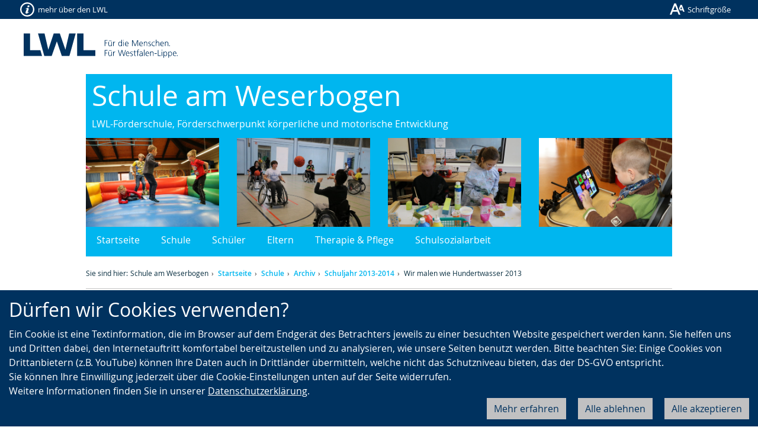

--- FILE ---
content_type: text/html; charset=utf-8
request_url: https://www.lwl-schule-am-weserbogen.de/de/schule/archiv/schuljahr-2014-2015/w/
body_size: 11923
content:
<!doctype html>



<html lang="de">
    <head>
        <title>
            
            
    
    
    
    
        LWL
        
        |
    
    
    Wir malen wie Hundertwasser 2013
    - Schule am Weserbogen

        </title>
        
        <meta name="qid" content="268"/>
        
        
            <meta name="google-site-verification"
                  content="r9MARDwZBEznGvVlm8p0TIn5BPJSNREKqUW0QI33tr4"/>
        
        
            
            
                <meta name="robots"
                      content="index,follow"/>
            
            
            <meta name="viewport" content="width=device-width, initial-scale=1"/>
        
        

        
        
            <link rel="shortcut icon" href="/static/favicon.dbe22fe628ea.ico"/>
        
        <link rel="stylesheet" type="text/css" href="/static/css/base.02255995f566.css"/>
        
        
        <link rel="stylesheet" type="text/css" href="//www.lwl-schule-am-weserbogen.de/theme/206-saw/css/custom.css"/>
        
<link rel="stylesheet"
      href="/static/django_privacy_mgmt/css/privacy_mgmt.603526e06851.css" />


        <link rel="stylesheet"
              type="text/css"
              href="/static/css/django_privacy_mgmt/main.4faa3b1e71e0.css"/>
        
<script src="/static/django_privacy_mgmt/js/libs/js-cookie-3.0.5.ad8722b77203.js"></script>
<script src="/static/django_privacy_mgmt/js/privacy_mgmt.c88038be1b12.js"></script>
<script id="tracking_items" type="application/json">[{"name": "Youtube Videos", "slug": "YOUTUBE_VIDEOS", "id": 37, "description": "", "category": "SOCIAL_MEDIA"}, {"name": "Matomo", "slug": "MATOMO", "id": 34, "description": "", "category": "STATISTICS"}, {"name": "Notwendige Cookies", "slug": "ESSENTIAL_COOKIES", "id": 31, "description": "", "category": "ESSENTIAL"}]</script>

        
        
        

    
        
        
        
            
                <meta property="og:title" content="Wir malen wie Hundertwasser 2013">
            
            
                <meta property="og:url" content="https://www.lwl-schule-am-weserbogen.de/de/schule/archiv/schuljahr-2014-2015/w/">
            
            
            
            
                <meta property="og:type" content="Article">
            
            
            
            
            
            
            
            
            
            
            
            
        
        
            <meta name="twitter:domain" content="www.lwl-schule-am-weserbogen.de">
            
                <meta name="twitter:card" content="summary">
            
            
                <meta name="twitter:title" content="Wir malen wie Hundertwasser 2013">
            
            
                <meta name="twitter:url" content="https://www.lwl-schule-am-weserbogen.de/de/schule/archiv/schuljahr-2014-2015/w/">
            
            
            
            
            
        
        
        
    


        
    </head>
    <body id="top"
          class="no-js lang-de 
    tpl-sidebar-right
 root-id-115498">
        
        
            <div class="skiplinks">
                <a class="sr-only sr-only-focusable" href="#mainnav" tabindex="1">Zur Hauptnavigation</a>
                <a class="sr-only sr-only-focusable" href="#sidenav" tabindex="2">Zur Seitennavigation</a>
                <a class="sr-only sr-only-focusable" href="#content" tabindex="3">Zum Inhalt</a>
            </div>
        
        

    
    
    
    
        
    
    
        <script type="text/javascript">
            var pkBaseURL = "https://piwik.lwl.org/piwik/";
            document.write(unescape("%3Cscript src='" + pkBaseURL + "piwik.js' type='text/javascript'%3E%3C/script%3E"));
        </script>
        <script type="text/javascript" async>
            (function () {
                const getCookieValue = (name) => {
                    try {
                        return document.cookie.match('(^|;)\\s*' + name + '\\s*=\\s*([^;]+)')?.pop() || '';
                    } catch (err) {
                        if (console && console.error) {
                            console.error(err);
                        }
                        return null;
                    }
                };
                const initPiwik = (tag) => {
                    const tracker = Piwik.getTracker(pkBaseURL + 'piwik.php', tag);

                    if (django_privacy_mgmt && django_privacy_mgmt.getPreference('STATISTICS')) {
                        tracker.setCookieConsentGiven();
                    } else {
                        tracker.disableCookies();
                    }

                    const contrastMode = getCookieValue('lwl-contrast-mode') === 'true';
                    tracker.setCustomDimension(1, contrastMode ? 'Active' : 'Inactive');
                    const fontsEnlarged = getCookieValue('lwl-font-settings') === 'true';
                    tracker.setCustomDimension(2, fontsEnlarged ? 'Large' : 'Normal');
                    const reducedAnimations = localStorage.getItem('animations') === 'off' || window.matchMedia('(prefers-reduced-motion: reduce)').matches
                    tracker.setCustomDimension(3, reducedAnimations ? 'Reduced' : 'Normal');

                    tracker.trackPageView();
                    tracker.enableLinkTracking();
                    window.tracker = tracker;
                };

                try { initPiwik(2); } catch(err) {}
                try { initPiwik(268); } catch(err) {}
            })();
        </script>
    
    <noscript>
        <div style="display: none;">
            <img src="https://piwik.lwl.org/piwik/piwik.php?idsite=2&amp;rec=1"
                 style="border:0"
                 alt="" />
            
                <img src="https://piwik.lwl.org/piwik/piwik.php?idsite=268&amp;rec=1"
                     style="border:0"
                     alt="" />
            
        </div>
    </noscript>


        
        



        
    
        
            

<div class="banner-cookie hidden-print" id="CookielawBanner">
    <div class="container">
        <h2 id="cookieinfo">Dürfen wir Cookies verwenden?</h2>
        <div class="cookie-wrapper">
            <span>Ein Cookie ist eine Textinformation, die im Browser auf dem Endgerät des Betrachters jeweils zu einer besuchten Website gespeichert werden kann. Sie helfen uns und Dritten dabei, den Internetauftritt komfortabel bereitzustellen und zu analysieren, wie unsere Seiten benutzt werden.  Bitte beachten Sie: Einige Cookies von Drittanbietern (z.B. YouTube) können Ihre Daten auch in Drittländer übermitteln, welche nicht das Schutzniveau bieten, das der DS-GVO entspricht.<br/>Sie können Ihre Einwilligung jederzeit über die Cookie-Einstellungen unten auf der Seite widerrufen.<br/>Weitere Informationen finden Sie in unserer <a href="/datenschutzerklaerung/">Datenschutzerklärung</a>.</span>
            <div class="cookie-controls">
                <button class="close-cookies btn btn-primary pull-right btn-light js-cookie-accept">
                    Alle akzeptieren
                </button>
                <button class="btn btn-primary pull-right js-modal-reject-all">Alle ablehnen</button>
                <button class="btn btn-primary pull-right btn-light js-cookie-settings">Mehr erfahren</button>
            </div>
        </div>
    </div>
</div>

        
        
        
            



<header class="header" role="banner">
    <div class="header-container">
        <div class="print-data">
            <span class="print-data-title">
                
                    www.lwl-schule-am-weserbogen.de |
                    Wir malen wie Hundertwasser 2013
                    
                    - Schule am Weserbogen
                
                - 23.01.2026
            </span>
            <span class="print-data-url">URL: https://www.lwl-schule-am-weserbogen.de/de/schule/archiv/schuljahr-2014-2015/w/</span>
        </div>
        
        <div class="header-bar header-bar-small clearfix hidden-print"><a href="#"
                       class="pull-left header-bar-link header-bar-small-navigation"
                       data-toggle="popover"
                       data-placement="bottom"
                       data-content-target="popover-content-small-navigation"><span class="icon icon-tools-info-b-nobg"></span><span class="hidden-xs">mehr über den LWL</span></a><a href="#"
                   class="header-bar-link header-bar-font-size"
                   data-toggle="popover"
                   data-placement="bottom"
                   data-content-target="popover-content-font-size"><span class="icon icon-tools-font-size-nobg"></span><span class="hidden-xs">Schriftgröße</span></a><div class="popover popover-small-navigation fade bottom in"><div class="arrow"></div><div class="popover-content popover-content-small-navigation hidden hidden-print"><p>
    Der Landschaftsverband Westfalen-Lippe (LWL) arbeitet als Kommunalverband mit rund 17.000 Beschäftigten für die 8,3 Millionen Menschen in der Region Westfalen-Lippe. Er betreibt 35 Förderschulen, 21 Krankenhäuser und 18 Museen und ist außerdem einer der größten deutschen Hilfezahler für Menschen mit Behinderung.
</p><p>
    Mehr über die Arbeit und Aufgaben des LWL erfahren Sie hier:
</p><ul><li><a href="//www2.lwl.org/de/"
                   class="">LWL-Startseite</a></li><li><a href="//www2.lwl.org/de/LWL/portal/der-lwl-im-ueberblick/was-ist-der-lwl/"
                   class="">LWL im Überblick</a></li><li><a href="//www.politik.lwl.org/de/"
                   class="">Politik</a></li><li><a href="//www.lwl-soziales.de/de/"
                   class="">Soziales</a></li><li><a href="//www.lwl-psychiatrieverbund.de/de/"
                   class="">Psychiatrie</a></li><li><a href="//www.lwl-massregelvollzug.de/de/"
                   class="">Maßregelvollzug</a></li><li><a href="//jugend-und-schule.lwl.org/de/"
                   class="active">Jugend und Schule</a></li><li><a href="//www.lwl-kultur.de/de/"
                   class="">Kultur</a></li></ul></div></div><div class="popover popover-font-size fade bottom in"><div class="arrow"></div><div class="popover-content popover-content-font-size hidden hidden-print"><p>
                            Die Größe der Schrift und der Grafiken lässt sich sehr einfach über den Browser vergrößern oder verkleinern. Dazu einfach die STRG/CTRL-Taste gedrückt halten (Mac: &#8984;-Taste) und dann die Taste [+] (Plus) zum Vergrößern oder [&ndash;] (Minus) zum Verkleinern drücken. Mit der Kombination STRG (Mac: &#8984;-Taste) und 0 (Null) wird die Schriftgröße wieder auf die Standardeinstellungen zurückgesetzt.
                        </p><a class="popover-close" href="#">[×] schließen</a></div></div></div>
        <div class="header-logo clearfix">
            <div class="header-col col-xs-24">
                <h1 class="header-logo-main">
                    <a class="logo" href="//www.lwl.org/" accesskey="1">
                        <img class="visible-print-inline"
                            src="/static/img/logo-print.c82afefe1026.svg"
                            width="260"
                            height="42"
                            alt="LWL. Für die Menschen. Für Westfalen-Lippe."/>
                    </a>
                </h1>
            </div>
        </div>
        <nav id="mainnav" class="navbar navbar-default clearfix">
            <div id="mainnav-collapse"
                 class="navbar-collapse collapse"
                 aria-expanded="false"
                 role="menu">
                
                    
                
            </div>
        </nav>
        
            
            
        
    </div>
</header>

        
    
    
    <div class="container layout-col">
        <div class="row layout-row">
            
    
    
    <div class="maincontent center-block">
        <div class="col-sm-24 col-md-24 layout-col layout-breadcrumbs hidden-print">
            
            
            <div class="visible-xs visible-sm visible-md visible-lg
    
     blue"
    >
    
        <p style="text-align: left; padding: 0 10px;"><span style="color: #ffffff;"><span style="font-size: 48px;">Schule am Weserbogen</span><br>
LWL-Förderschule, Förderschwerpunkt körperliche und motorische Entwicklung</span></p>
    
        

<div class="row
    "
    >

    
        

<div class="col-lg-6
    "
    >

    
        

        <div class="zoomable djangocms-picture">
            
                <a class="js-zoomable-link" href="/media/filer_public/5f/85/5f85a5c8-65f1-4d36-84ba-7a350ffc21ca/img_7498.jpg">
            
                    <img src="/media/filer_public_thumbnails/filer_public/5f/85/5f85a5c8-65f1-4d36-84ba-7a350ffc21ca/img_7498.jpg__6000.0x4000.0_q90_subsampling-2.jpg"    class="img-responsive"   srcset="/media/filer_public_thumbnails/filer_public/5f/85/5f85a5c8-65f1-4d36-84ba-7a350ffc21ca/img_7498.jpg__576x384_q90_crop_subsampling-2.jpg 576w, /media/filer_public_thumbnails/filer_public/5f/85/5f85a5c8-65f1-4d36-84ba-7a350ffc21ca/img_7498.jpg__768x512_q90_crop_subsampling-2.jpg 768w, /media/filer_public_thumbnails/filer_public/5f/85/5f85a5c8-65f1-4d36-84ba-7a350ffc21ca/img_7498.jpg__992x661_q90_crop_subsampling-2.jpg 992w, /media/filer_public/5f/85/5f85a5c8-65f1-4d36-84ba-7a350ffc21ca/img_7498.jpg 6000.0w" sizes="(max-width: 576px) 576px, (max-width: 768px) 768px, (max-width: 992px) 992px, 6000.0px" />
                </a>
            
                

    <a href="/media/filer_public/5f/85/5f85a5c8-65f1-4d36-84ba-7a350ffc21ca/img_7498.jpg" class="zoomable-link js-zoomable-link">
        <em class="zoomable-icon"
            title="öffnet vergrößerte Bildansicht">+</em>
    </a>


            
        </div>



    
</div>

    
        

<div class="col-lg-6
    "
    >

    
        

        <div class="zoomable djangocms-picture">
            
                <a class="js-zoomable-link" href="/media/filer_public/56/48/5648957a-7424-498b-8d7c-05dde6e47cb1/img_7541.jpg">
            
                    <img src="/media/filer_public_thumbnails/filer_public/56/48/5648957a-7424-498b-8d7c-05dde6e47cb1/img_7541.jpg__6000.0x4000.0_q90_subsampling-2.jpg"    class="img-responsive"   srcset="/media/filer_public_thumbnails/filer_public/56/48/5648957a-7424-498b-8d7c-05dde6e47cb1/img_7541.jpg__576x384_q90_crop_subsampling-2.jpg 576w, /media/filer_public_thumbnails/filer_public/56/48/5648957a-7424-498b-8d7c-05dde6e47cb1/img_7541.jpg__768x512_q90_crop_subsampling-2.jpg 768w, /media/filer_public_thumbnails/filer_public/56/48/5648957a-7424-498b-8d7c-05dde6e47cb1/img_7541.jpg__992x661_q90_crop_subsampling-2.jpg 992w, /media/filer_public/56/48/5648957a-7424-498b-8d7c-05dde6e47cb1/img_7541.jpg 6000.0w" sizes="(max-width: 576px) 576px, (max-width: 768px) 768px, (max-width: 992px) 992px, 6000.0px" />
                </a>
            
                

    <a href="/media/filer_public/56/48/5648957a-7424-498b-8d7c-05dde6e47cb1/img_7541.jpg" class="zoomable-link js-zoomable-link">
        <em class="zoomable-icon"
            title="öffnet vergrößerte Bildansicht">+</em>
    </a>


            
        </div>



    
</div>

    
        

<div class="col-lg-6
    "
    >

    
        

        <div class="zoomable djangocms-picture">
            
                <a class="js-zoomable-link" href="/media/filer_public/16/4b/164b9db3-11d6-47e3-8b13-b93119bf6fc0/kunst.jpg">
            
                    <img src="/media/filer_public_thumbnails/filer_public/16/4b/164b9db3-11d6-47e3-8b13-b93119bf6fc0/kunst.jpg__6000.0x4000.0_q90_subsampling-2.jpg"    class="img-responsive"   srcset="/media/filer_public_thumbnails/filer_public/16/4b/164b9db3-11d6-47e3-8b13-b93119bf6fc0/kunst.jpg__576x384_q90_crop_subsampling-2.jpg 576w, /media/filer_public_thumbnails/filer_public/16/4b/164b9db3-11d6-47e3-8b13-b93119bf6fc0/kunst.jpg__768x512_q90_crop_subsampling-2.jpg 768w, /media/filer_public_thumbnails/filer_public/16/4b/164b9db3-11d6-47e3-8b13-b93119bf6fc0/kunst.jpg__992x661_q90_crop_subsampling-2.jpg 992w, /media/filer_public/16/4b/164b9db3-11d6-47e3-8b13-b93119bf6fc0/kunst.jpg 6000.0w" sizes="(max-width: 576px) 576px, (max-width: 768px) 768px, (max-width: 992px) 992px, 6000.0px" />
                </a>
            
                

    <a href="/media/filer_public/16/4b/164b9db3-11d6-47e3-8b13-b93119bf6fc0/kunst.jpg" class="zoomable-link js-zoomable-link">
        <em class="zoomable-icon"
            title="öffnet vergrößerte Bildansicht">+</em>
    </a>


            
        </div>



    
</div>

    
        

<div class="col-lg-6
    "
    >

    
        

        <div class="zoomable djangocms-picture">
            
                <a class="js-zoomable-link" href="/media/filer_public/63/3d/633dd58b-fb81-481e-a512-236cf6e8b9dd/img_7515.jpg">
            
                    <img src="/media/filer_public_thumbnails/filer_public/63/3d/633dd58b-fb81-481e-a512-236cf6e8b9dd/img_7515.jpg__6000.0x4000.0_q90_subsampling-2.jpg"    class="img-responsive"   srcset="/media/filer_public_thumbnails/filer_public/63/3d/633dd58b-fb81-481e-a512-236cf6e8b9dd/img_7515.jpg__576x384_q90_crop_subsampling-2.jpg 576w, /media/filer_public_thumbnails/filer_public/63/3d/633dd58b-fb81-481e-a512-236cf6e8b9dd/img_7515.jpg__768x512_q90_crop_subsampling-2.jpg 768w, /media/filer_public_thumbnails/filer_public/63/3d/633dd58b-fb81-481e-a512-236cf6e8b9dd/img_7515.jpg__992x661_q90_crop_subsampling-2.jpg 992w, /media/filer_public/63/3d/633dd58b-fb81-481e-a512-236cf6e8b9dd/img_7515.jpg 6000.0w" sizes="(max-width: 576px) 576px, (max-width: 768px) 768px, (max-width: 992px) 992px, 6000.0px" />
                </a>
            
                

    <a href="/media/filer_public/63/3d/633dd58b-fb81-481e-a512-236cf6e8b9dd/img_7515.jpg" class="zoomable-link js-zoomable-link">
        <em class="zoomable-icon"
            title="öffnet vergrößerte Bildansicht">+</em>
    </a>


            
        </div>



    
</div>

    
</div>

    
</div>

            
                
<div class="layout-topnav">
    <div id="topnav-collapse">
        
        
            <ul id="topnav" class="topnav nav navbar">
                


    
        <li class="topnav-item page-id-115495   topnav-toplevel-item ">
            
                <a href="/de/">Startseite</a>
            
            
        </li>
    
        <li class="topnav-item page-id-115498   topnav-toplevel-item ">
            
                <a href="/de/schule/">Schule</a>
            
            
                
                    


    


                
            
        </li>
    
        <li class="topnav-item page-id-116557   topnav-toplevel-item ">
            
                <a href="/de/schueler/">Schüler</a>
            
            
        </li>
    
        <li class="topnav-item page-id-116644   topnav-toplevel-item ">
            
                <a href="/de/eltern/">Eltern</a>
            
            
        </li>
    
        <li class="topnav-item page-id-116659   topnav-toplevel-item ">
            
                <a href="/de/therapie-pflege/">Therapie &amp; Pflege</a>
            
            
        </li>
    
        <li class="topnav-item page-id-185625   topnav-toplevel-item ">
            
                <a href="/de/schulsozialarbeit/">Schulsozialarbeit</a>
            
            
        </li>
    


                




            </ul>
        
    </div>
</div>

            
            
                
                    <ul class="breadcrumb">
                        

<li>Sie sind hier:</li>

    <li class="breadcrumb-first-item">Schule am Weserbogen</li>
    <li >
        <a href="/de/">
        Startseite
        </a>
    </li>

    
    <li >
        <a href="/de/schule/">
        Schule
        </a>
    </li>

    
    <li >
        <a href="/de/schule/archiv/">
        Archiv
        </a>
    </li>

    
    <li >
        <a href="/de/schule/archiv/schuljahr-2014-2015/">
        Schuljahr 2013-2014
        </a>
    </li>

    
    <li >
        
        Wir malen wie Hundertwasser 2013
        
    </li>


                    </ul>
                
            
        </div>
        
            
<div class="col-sm-5 col-md-5 layout-col layout-sidebar layout-sidebar-left">
    <button type="button"
            class="navbar-toggle collapsed"
            data-toggle="collapse"
            data-target="#sidenav-collapse"
            aria-expanded="false">
        <span class="icon">
            <span class="icon-bar"></span>
            <span class="icon-bar"></span>
            <span class="icon-bar"></span>
        </span>
        <span class="navbar-toggle-text">Navigation</span>
    </button>
    <div class="collapse navbar-collapse"
         id="sidenav-collapse"
         aria-expanded="false">
        




        
        <ul id="sidenav"
            class="sidenav nav nav-stacked nav-pills hide-first-level">
            

    <li class="sidenav-item page-id-115495   sidenav-toplevel-item ">
        
            <a href="/de/">Startseite</a>
        
        
    </li>

    <li class="sidenav-item page-id-115498   sidenav-toplevel-item ">
        
            <a href="/de/schule/">Schule</a>
        
        
            
                

    <li class="sidenav-item page-id-115501    parent-id-115498 ">
        
            <a href="/de/schule/wissenswertes/">Wissenswertes</a>
        
        
    </li>

    <li class="sidenav-item page-id-115534    parent-id-115498 ">
        
            <a href="/de/schule/copy_of_ansprechpartner/">Ansprechpartner</a>
        
        
    </li>

    <li class="sidenav-item page-id-115537    parent-id-115498 ">
        
            <a href="/de/schule/unterricht-und-foerderung/">Unterricht und Förderung</a>
        
        
    </li>

    <li class="sidenav-item page-id-115648    parent-id-115498 ">
        
            <a href="/de/schule/besondere-angebote-und-projekte/">Besondere Angebote</a>
        
        
    </li>

    <li class="sidenav-item page-id-115966    parent-id-115498 ">
        
            <a href="/de/schule/freiwilliges-soziales-jahr/">Freiwilliges Soziales Jahr</a>
        
        
    </li>

    <li class="sidenav-item page-id-115981    sidenav-item-opened parent-id-115498 ">
        
            <a href="/de/schule/archiv/">Archiv</a>
        
        
            
                <ul class="nav nav-stacked sidenav-depth-1">
                    

    <li class="sidenav-item page-id-116344    sidenav-item-opened parent-id-115981 ">
        
            <a href="/de/schule/archiv/schuljahr-2014-2015/">Schuljahr 2013-2014</a>
        
        
            
                <ul class="nav nav-stacked sidenav-depth-2">
                    

    <li class="sidenav-item page-id-116356    parent-id-116344 ">
        
            <a href="/de/schule/archiv/schuljahr-2014-2015/musikalischer-besuch/">Musikalischer Besuch</a>
        
        
    </li>

    <li class="sidenav-item page-id-116359    parent-id-116344 ">
        
            <a href="/de/schule/archiv/schuljahr-2014-2015/weihnachtsgottesdienst-in-der-kirche-in-eidinghausen/">Weihnachtsgottesdienst  in der Kirche in Eidinghausen</a>
        
        
    </li>

    <li class="sidenav-item page-id-116362    parent-id-116344 ">
        
            <a href="/de/schule/archiv/schuljahr-2014-2015/schulkinowochen-2014/">Schulkinowochen 2014</a>
        
        
    </li>

    <li class="sidenav-item page-id-116365    parent-id-116344 ">
        
            <a href="/de/schule/archiv/schuljahr-2014-2015/karneval/">Karneval</a>
        
        
    </li>

    <li class="sidenav-item page-id-116368    parent-id-116344 ">
        
            <a href="/de/schule/archiv/schuljahr-2014-2015/schokoladenfabrik-ast-a-b-13-03-14/">Schokoladenfabrik Ast A-B 13.03.14</a>
        
        
    </li>

    <li class="sidenav-item page-id-116371    parent-id-116344 ">
        
            <a href="/de/schule/archiv/schuljahr-2014-2015/osterfruehstueck-ast/">Osterfrühstück AST</a>
        
        
    </li>

    <li class="sidenav-item page-id-116374    parent-id-116344 ">
        
            <a href="/de/schule/archiv/schuljahr-2014-2015/konfirmation-2014/">Konfirmation 2014</a>
        
        
    </li>

    <li class="sidenav-item page-id-116377    parent-id-116344 ">
        
            <a href="/de/schule/archiv/schuljahr-2014-2015/spiel-und-bewegungsfest/">Spiel-und Bewegungsfest </a>
        
        
    </li>

    <li class="sidenav-item page-id-116380    parent-id-116344 ">
        
            <a href="/de/schule/archiv/schuljahr-2014-2015/sommerfest-2014/">Sommerfest 2014</a>
        
        
    </li>

    <li class="sidenav-item page-id-116383    parent-id-116344 ">
        
            <a href="/de/schule/archiv/schuljahr-2014-2015/entlassfeier-2014/">Entlassfeier 2014</a>
        
        
    </li>

    <li class="sidenav-item page-id-116386    parent-id-116344 ">
        
            <a href="/de/schule/archiv/schuljahr-2014-2015/schneckenexamen/">Schneckenexamen 2013</a>
        
        
    </li>

    <li class="sidenav-item page-id-129945    parent-id-116344 ">
        
            <a href="/de/schule/archiv/schuljahr-2014-2015/kultur-und-schule-film-projekt-2013-2014/">Kultur und Schule Film-Projekt 2013-2014</a>
        
        
    </li>

    <li class="sidenav-item page-id-129954    parent-id-116344 ">
        
            <a href="/de/schule/archiv/schuljahr-2014-2015/zirkusprojekt-2013/">Zirkusprojekt 2013</a>
        
        
    </li>

    <li class="sidenav-item page-id-116389    parent-id-116344 ">
        
            <a href="/de/schule/archiv/schuljahr-2014-2015/alte-spiele-projekttag-der-mittelstufe/">Alte Spiele- Projekttag der Mittelstufe 2013</a>
        
        
    </li>

    <li class="sidenav-item page-id-130156  sidenav-item-active   parent-id-116344 ">
        
            <strong>Wir malen wie Hundertwasser 2013</strong>
        
        
    </li>

    <li class="sidenav-item page-id-129963    parent-id-116344 ">
        
            <a href="/de/schule/archiv/schuljahr-2014-2015/literaturwettbewerb-owl-2013/">Literaturwettbewerb OWL 2013</a>
        
        
    </li>

    <li class="sidenav-item page-id-130457    parent-id-116344 ">
        
            <a href="/de/schule/archiv/schuljahr-2014-2015/klasse-wir-singen-der-seidenstickerhalle-2013/">Klasse wir singen in der Seidenstickerhalle 2013</a>
        
        
    </li>

    <li class="sidenav-item page-id-130570    parent-id-116344 ">
        
            <a href="/de/schule/archiv/schuljahr-2014-2015/sport/">Sport</a>
        
        
    </li>

    <li class="sidenav-item page-id-115924    parent-id-116344 ">
        
            <a href="/de/schule/archiv/schuljahr-2014-2015/sommergrillen-der-ast-24-06-14/">Sommergrillen der AST 24.06.14</a>
        
        
    </li>

    <li class="sidenav-item page-id-115918    parent-id-116344 ">
        
            <a href="/de/schule/archiv/schuljahr-2014-2015/mittelalterliches-hameln/">Mittelalterliches Hameln 2014</a>
        
        
    </li>

    <li class="sidenav-item page-id-115921    parent-id-116344 ">
        
            <a href="/de/schule/archiv/schuljahr-2014-2015/klassenfahrt-2014-ast-b/">Klassenfahrt 2014 AST B</a>
        
        
    </li>

    <li class="sidenav-item page-id-115927    parent-id-116344 ">
        
            <a href="/de/schule/archiv/schuljahr-2014-2015/klassenfahrt-klasse-7b/">Klassenfahrt Klasse 7b 2014</a>
        
        
    </li>

    <li class="sidenav-item page-id-115933    parent-id-116344 ">
        
            <a href="/de/schule/archiv/schuljahr-2014-2015/ausflug-zum-bauernhof-der-klasse-2b/">Ausflug zum Bauernhof der Klasse 2b 2014</a>
        
        
    </li>

    <li class="sidenav-item page-id-115822    parent-id-116344 ">
        
            <a href="/de/schule/archiv/schuljahr-2014-2015/schwimmtunier-2014-berlin/">Schwimmfest 2014 Berlin</a>
        
        
    </li>

    <li class="sidenav-item page-id-115819    parent-id-116344 ">
        
            <a href="/de/schule/archiv/schuljahr-2014-2015/fussballturnier/">Fußballturnier</a>
        
        
    </li>

    <li class="sidenav-item page-id-115813    parent-id-116344 ">
        
            <a href="/de/schule/archiv/schuljahr-2014-2015/stadtlauf/">Stadtlauf </a>
        
        
    </li>


                </ul>
            
        
    </li>

    <li class="sidenav-item page-id-116392    parent-id-115981 ">
        
            <a href="/de/schule/archiv/schuljahr-2014-2015_1/">Schuljahr 2014-2015</a>
        
        
    </li>

    <li class="sidenav-item page-id-116443    parent-id-115981 ">
        
            <a href="/de/schule/archiv/schuljahr-2015-2016/">Schuljahr 2015-2016</a>
        
        
    </li>

    <li class="sidenav-item page-id-116485    parent-id-115981 ">
        
            <a href="/de/schule/archiv/schuljahr-2016-2017/">Schuljahr 2016-2017</a>
        
        
    </li>

    <li class="sidenav-item page-id-129826    parent-id-115981 ">
        
            <a href="/de/schule/archiv/schuljahr-2020-2021/">Schuljahr 2017-2018</a>
        
        
    </li>

    <li class="sidenav-item page-id-129829    parent-id-115981 ">
        
            <a href="/de/schule/archiv/sch/">Schuljahr 2018-2019</a>
        
        
    </li>

    <li class="sidenav-item page-id-204785    parent-id-115981 ">
        
            <a href="/de/schule/archiv/schuljahr-2019-2020/">Schuljahr 2019-2020</a>
        
        
    </li>

    <li class="sidenav-item page-id-185664    parent-id-115981 ">
        
            <a href="/de/schule/archiv/schuljahr/">Schuljahr 2020-2021</a>
        
        
    </li>

    <li class="sidenav-item page-id-204782    parent-id-115981 ">
        
            <a href="/de/schule/archiv/schuljahr-2021-2022/">Schuljahr 2021-2022</a>
        
        
    </li>

    <li class="sidenav-item page-id-267474    parent-id-115981 ">
        
            <a href="/de/schule/archiv/schuljahr-2022-2023/">Schuljahr 2022-2023</a>
        
        
    </li>

    <li class="sidenav-item page-id-267476    parent-id-115981 ">
        
            <a href="/de/schule/archiv/schuljahr-2023-2024/">Schuljahr 2023-2024</a>
        
        
    </li>

    <li class="sidenav-item page-id-267469    parent-id-115981 ">
        
            <a href="/de/schule/archiv/schuljahr-2024-2025/">Schuljahr 2024-2025</a>
        
        
    </li>


                </ul>
            
        
    </li>

    <li class="sidenav-item page-id-115972    parent-id-115498 ">
        
            <a href="/de/schule/presse/">Presse</a>
        
        
    </li>

    <li class="sidenav-item page-id-116488    parent-id-115498 ">
        
            <a href="/de/schule/termine/">Termine</a>
        
        
    </li>

    <li class="sidenav-item page-id-116491    parent-id-115498 ">
        
            <a href="/de/schule/aktuelles/">Aktuelles</a>
        
        
    </li>


            
        
    </li>

    <li class="sidenav-item page-id-116557   sidenav-toplevel-item ">
        
            <a href="/de/schueler/">Schüler</a>
        
        
    </li>

    <li class="sidenav-item page-id-116644   sidenav-toplevel-item ">
        
            <a href="/de/eltern/">Eltern</a>
        
        
    </li>

    <li class="sidenav-item page-id-116659   sidenav-toplevel-item ">
        
            <a href="/de/therapie-pflege/">Therapie &amp; Pflege</a>
        
        
    </li>

    <li class="sidenav-item page-id-185625   sidenav-toplevel-item ">
        
            <a href="/de/schulsozialarbeit/">Schulsozialarbeit</a>
        
        
    </li>


        </ul>
        
    </div>
</div>

            <div id="content"
                 class="col-sm-14 col-md-14 layout-col layout-main-content">
                
                
<div class="article article-plain-text" id="anker-3600507">
    <div class="article-body">
        
            <h2 class="article-title">
                <span>Schüler der Klasse 7b berichten über Friedensreich Hundertwasser</span>
            </h2>
        
        
        
    </div>
    
</div>


    <div class="article article-video videocontent"
         id="anker-3600510">
        <div class="embed-responsive embed-responsive-16by9 ytvideo">
            
                <div class="privacy-content-container"
                     data-content-uid="VideoEntry_3600510"
                     data-content-category="YOUTUBE_VIDEOS">
                         <div class="privacy-content"
                             id="video-entry-container-3600510"
                             data-embed=""
                             data-title=""
                             style="display:none">
                                 <iframe id="video-entry-iframe-3600510" class="embed-responsive-item"
                                     data-src-backup="https://www.youtube.com/embed/u8JTpCWCn1U?rel=0"
                                     class="youtube"></iframe>
                         </div>
                    <div class="privacy-content-placeholder-non-inclusive">
                        
<div class="privacy-content-placeholder-wrapper" style="display:none">
    <div class="privacy-content-placeholder privacy-youtube-placeholder">
        <p>Mit dem Abspielen des Videos akzeptieren Sie die Datenschutzerklärung von YouTube.</p>
        <p>
            <a class="learn-more js-cookie-settings" href="#">Mehr erfahren</a>
        </p>
        <p class="accept-checkbox-container">
            <label>
                <input type="checkbox" class="accept-content-checkbox" />
                <span></span>
                <span class="accept-checkbox-text">Ich akzeptiere. Hinweis ausblenden und YouTube-Videos in Zukunft immer anzeigen.</span>
            </label>
        </p>
        <p class="accept-btn-container">
            <button type="submit" class="btn btn-video accept-content-btn">Video abspielen</button>
        </p>
    </div>
</div>

                    </div>
                </div>
            
        </div>
        <div class="article-body">
            
            
            
        </div>
    </div>




                




            </div>
        
        
<div class="layout-col col-sm-5 col-md-5 layout-sidebar layout-sidebar-right">
    <div class="sidebar" id="sidebar">
        
            
            
            
        
    </div>
</div>

        <div class="col-sm-24 col-md-24 layout-col layout-footer hidden-print"></div>
    </div>

        </div>
    </div>

    
        
        
            <footer class="footer">
                <div class="footer-container">
                    
                    
                    
                        

                    
                    <div class="footer-links clearfix">
                        <div class="col-24 col-md-6">© Landschaftsverband Westfalen-Lippe (LWL)</div>
                        <div class="col-sm-5 col-md-7 col-lg-8">
                            <ul class="list-inline footer-links-actions">
                                <li>
                                    <a href="#top" class="js-localscroll"><span class="icon icon-tools-top-nobg"></span><span class="visible-xs-inline visible-md-inline visible-lg-inline">Nach oben</span></a>
                                </li>
                                <li>
                                    <a href="#print" onclick="window.print()" rel="nofollow"><span class="icon icon-tools-print-nobg"></span><span class="visible-xs-inline visible-md-inline visible-lg-inline">Seite drucken</span></a>
                                </li>
                                <li>
                                    <a href="reperr"
                                       rel="nofollow"><span class="icon icon-tools-warning-nobg"></span><span class="visible-xs-inline visible-md-inline visible-lg-inline">Fehler melden</span></a>
                                </li>
                            </ul>
                        </div>
                        <div class="col-sm-19 col-md-11 col-lg-10 text-right">
                            <ul class="list-inline footer-links-info">
                                <li>
                                    <a href="https://www.lwl.org/LWL/Der_LWL/Barrierefreiheit/">Barrierefreiheit</a>
                                </li>
                                <li>
<a href="#" class="js-cookie-settings">Cookie-Einstellungen</a>
</li>
                                <li>
                                    <a href="https://www.lwl.org/LWL/Der_LWL/Datenschutz/">Datenschutz</a>
                                </li>
                                
                                <li>
                                    <a href="/schule/wissenswertes/impressum"
                                       rel="noopener">Impressum</a>
                                </li>
                                
                                <li>
                                    <a href="/schule/wissenswertes/kontakt-anfahrt"
                                       rel="noopener">Kontakt</a>
                                </li>
                                <li>
                                    <a href="https://www.lwl.org/LWL/Der_LWL/English/">About LWL</a>
                                </li>
                            </ul>
                        </div>
                    </div>
                </div>
            </footer>
        
    

        

<div class="modal fade cookie-modal"
     id="privacysettings"
     tabindex="-1"
     role="dialog"
     aria-labelledby="privacylabel">
    <div class="modal-dialog privacy-modal" role="document">
        <div class="modal-content">
            <div class="modal-body">
                <div class="d-flex justify-content-between">
                    <h1 class="heading-plugin--h3 mb-4">Cookies im Allgemeinen</h1>
                    <button type="button"
                            class="btn btn-link close"
                            data-dismiss="modal"
                            aria-label="Schließen">
                        Schließen
                        <span aria-hidden="true" class="btn btn-danger close-icon">
                            <svg class="icon icon-lg" viewBox="0 0 32 32">
                                <path d="M32 25.75c0 0.718-0.25 1.33-0.754 1.832l-3.664 3.664c-0.502 0.502-1.114 0.754-1.832 0.754s-1.328-0.252-1.832-0.754l-7.918-7.92-7.918 7.92c-0.504 0.502-1.114 0.754-1.832 0.754s-1.33-0.252-1.832-0.754l-3.664-3.664c-0.504-0.502-0.754-1.114-0.754-1.832 0-0.716 0.25-1.328 0.754-1.83l7.92-7.92-7.92-7.92c-0.504-0.502-0.754-1.114-0.754-1.83 0-0.718 0.25-1.33 0.754-1.832l3.664-3.664c0.502-0.502 1.114-0.754 1.832-0.754s1.328 0.252 1.832 0.754l7.918 7.92 7.918-7.92c0.504-0.502 1.114-0.754 1.832-0.754s1.33 0.252 1.832 0.754l3.664 3.664c0.504 0.502 0.754 1.114 0.754 1.832 0 0.716-0.25 1.328-0.754 1.83l-7.92 7.92 7.92 7.92c0.504 0.5 0.754 1.112 0.754 1.83z">
                                </path>
                            </svg>
                        </span>
                    </button>
                </div>
                <div><p>Auf unseren Internetseiten verwenden wir Cookies. Ein Cookie ist eine Textinformation, die die besuchte Website &uuml;ber den Webbrowser auf dem Computer des Betrachters (&bdquo;Client&ldquo;) platziert. Der Cookie wird entweder vom Webserver an den Browser gesendet oder von einem Skript (etwa JavaScript) in der Website erzeugt. Der Client sendet die Cookie-Information bei sp&auml;teren, neuen Besuchen dieser Seite mit jeder Anforderung wieder an den Server. Um Ihnen eine angenehmere Erfahrung zu bieten, nutzen wir Cookies beispielsweise zum Speichern Ihrer Spracheinstellungen oder zur Erhebung von anonymen statistischen Daten, mit welchen wir das Besuchererlebnis/die Ergonomie auf unseren Online-Diensten optimieren k&ouml;nnen.</p>

<p>Cookies helfen uns dabei, unser digitales Angebot besser zu gestalten. Dabei setzen wir eigene Cookies und Cookies von Drittanbietern wie z.B. YouTube oder Google ein.<br />
Sie k&ouml;nnen hier oder in Ihren Browsereinstellungen das Setzen von technisch nicht erforderlichen Cookies einschr&auml;nken, verhindern oder widerrufen. Sie k&ouml;nnen auch die automatische L&ouml;schung von Cookies bei der Schlie&szlig;ung des Browserfensters veranlassen. Weitere Informationen zu den eingesetzten Cookies und der Verarbeitung Ihrer Daten erhalten Sie in unserer Datenschutzerkl&auml;rung.&nbsp;</p>

<p>Unten finden Sie die Cookies in Kategorien aufgeteilt, wobei Sie die Kategorie mittels Opt-in aus- oder abw&auml;hlen k&ouml;nnen.</p></div>
                
                    <div class="privacy-category">
                        <div class="privacy-category-head">
                            <label>
                                <span class="privacy-checkbox">
                                    <input type="checkbox"
                                           data-js="privacy-check"
                                           disabled="disabled"
                                           name="ESSENTIAL" />
                                </span>Unbedingt erforderliche Cookies
                            </label>
                            <span class="privacy-info-icon"
                                  data-js="privacy-info-toggle"
                                  data-target="info-ESSENTIAL">
                                <svg class="icon" viewBox="0 0 32 32">
                                    <path d="M32 16c0 2.902-0.714 5.578-2.146 8.030-1.428 2.452-3.372 4.394-5.82 5.824-2.454 1.432-5.13 2.146-8.036 2.146-2.9 0-5.578-0.714-8.030-2.146-2.454-1.43-4.39-3.374-5.824-5.824-1.428-2.452-2.144-5.126-2.144-8.030s0.716-5.58 2.144-8.032c1.434-2.452 3.372-4.392 5.824-5.822 2.452-1.432 5.128-2.148 8.030-2.148 2.904 0 5.582 0.716 8.036 2.148 2.45 1.43 4.392 3.372 5.82 5.822 1.432 2.452 2.146 5.128 2.146 8.032zM18.666 7.332v-3.334c0-0.196-0.060-0.354-0.188-0.478-0.124-0.124-0.284-0.188-0.478-0.188h-4c-0.194 0-0.354 0.062-0.48 0.188-0.124 0.124-0.186 0.284-0.186 0.478v3.334c0 0.196 0.060 0.356 0.186 0.48s0.288 0.186 0.48 0.186h4c0.196 0 0.354-0.062 0.478-0.186 0.128-0.124 0.188-0.284 0.188-0.48zM21.334 25.998v-3.332c0-0.196-0.064-0.354-0.188-0.478-0.124-0.126-0.286-0.19-0.48-0.19h-2v-10.664c0-0.196-0.060-0.358-0.188-0.48-0.124-0.124-0.284-0.188-0.478-0.188h-6.668c-0.194 0-0.352 0.062-0.478 0.188-0.124 0.124-0.186 0.286-0.186 0.48v3.332c0 0.196 0.062 0.354 0.186 0.478 0.126 0.126 0.286 0.19 0.478 0.19h2.002v6.664h-2.002c-0.194 0-0.352 0.062-0.478 0.19-0.124 0.124-0.186 0.284-0.186 0.478v3.332c0 0.196 0.062 0.356 0.186 0.48 0.126 0.124 0.286 0.188 0.478 0.188h9.334c0.196 0 0.356-0.062 0.48-0.188 0.124-0.124 0.188-0.284 0.188-0.48z">
                                    </path>
                                </svg>
                            </span>
                        </div>
                        <div class="privacy-info" id="info-ESSENTIAL"><p>Diese Cookies und Services sind n&ouml;tig, damit Sie unsere Online-Dienste besuchen und deren Features verwenden k&ouml;nnen. Ohne sie k&ouml;nnen zum Beispiel Services wie Login (Sessions), Spracheinstellungen, Einkaufswagen und Privacy-Einstellungen sowie sicherheitsrelevante Services nicht bereitgestellt werden. Mit Ausnahme des Logins (Sessions), werden keine&nbsp;sch&uuml;tzenswerten Informationen gesammelt, welche Sie identifizieren k&ouml;nnen. Die Verwendung der unbedingt (technisch) erforderlichen Cookies k&ouml;nnen Sie nicht abw&auml;hlen, da ohne diese eine Nutzung der Seite nicht m&ouml;glich ist (vgl. &sect; 25 Abs. 2 TTDSG).</p></div>
                        <ul class="privacy-item-list">
                            
                                <li class="privacy-item">
                                    <div class="privacy-item-head">
                                        <label>
                                            <input type="checkbox"
                                                   data-js="privacy-check"
                                                   data-category="ESSENTIAL"
                                                   disabled="disabled"
                                                   name="31" />
                                            Notwendige Cookies
                                        </label>
                                        
                                        <span class="privacy-info-toggle"
                                              data-js="privacy-info-toggle"
                                              data-target="info-31">
                                            <span class="privacy-info-arrow"></span>
                                        </span>
                                    </div>
                                    <div class="privacy-info" id="info-31">
                                        
                                        
                                            <ul>
                                                
                                                    <li>
                                                        <p>
                                                            <strong>lwl-tutorial</strong>
                                                        </p>
                                                        <p>Notwendig für die Navigation durch die Seitenebenen zur Anzeige der Unterseiten in der Navigation.</p>
                                                        
                                                            <p>Lebenszeit: Dauerhaft</p>
                                                        
                                                        
                                                    </li>
                                                
                                                    <li>
                                                        <p>
                                                            <strong>django_language</strong>
                                                        </p>
                                                        <p>Bestimmt die bevorzugte Sprache des Besuchers. Ermöglicht der Webseite, beim erneuten Besuch des Besuchers die bevorzugte Sprache festzulegen.</p>
                                                        
                                                            <p>Lebenszeit: 1 Jahr</p>
                                                        
                                                        
                                                    </li>
                                                
                                                    <li>
                                                        <p>
                                                            <strong>csrftoken</strong>
                                                        </p>
                                                        <p>Hilft, Cross-Site Request Forgery- (CSRF-) Angriffe zu verhindern.</p>
                                                        
                                                            <p>Lebenszeit: 1 Jahr</p>
                                                        
                                                        
                                                    </li>
                                                
                                                    <li>
                                                        <p>
                                                            <strong>Facebook Pixel</strong>
                                                        </p>
                                                        
                                                        
                                                        
                                                    </li>
                                                
                                            </ul>
                                        
                                    </div>
                                </li>
                            
                        </ul>
                    </div>
                
                    <div class="privacy-category">
                        <div class="privacy-category-head">
                            <label>
                                <span class="privacy-checkbox">
                                    <input type="checkbox"
                                           data-js="privacy-check"
                                           
                                           name="STATISTICS" />
                                </span>Cookies für die Website-Analyse
                            </label>
                            <span class="privacy-info-icon"
                                  data-js="privacy-info-toggle"
                                  data-target="info-STATISTICS">
                                <svg class="icon" viewBox="0 0 32 32">
                                    <path d="M32 16c0 2.902-0.714 5.578-2.146 8.030-1.428 2.452-3.372 4.394-5.82 5.824-2.454 1.432-5.13 2.146-8.036 2.146-2.9 0-5.578-0.714-8.030-2.146-2.454-1.43-4.39-3.374-5.824-5.824-1.428-2.452-2.144-5.126-2.144-8.030s0.716-5.58 2.144-8.032c1.434-2.452 3.372-4.392 5.824-5.822 2.452-1.432 5.128-2.148 8.030-2.148 2.904 0 5.582 0.716 8.036 2.148 2.45 1.43 4.392 3.372 5.82 5.822 1.432 2.452 2.146 5.128 2.146 8.032zM18.666 7.332v-3.334c0-0.196-0.060-0.354-0.188-0.478-0.124-0.124-0.284-0.188-0.478-0.188h-4c-0.194 0-0.354 0.062-0.48 0.188-0.124 0.124-0.186 0.284-0.186 0.478v3.334c0 0.196 0.060 0.356 0.186 0.48s0.288 0.186 0.48 0.186h4c0.196 0 0.354-0.062 0.478-0.186 0.128-0.124 0.188-0.284 0.188-0.48zM21.334 25.998v-3.332c0-0.196-0.064-0.354-0.188-0.478-0.124-0.126-0.286-0.19-0.48-0.19h-2v-10.664c0-0.196-0.060-0.358-0.188-0.48-0.124-0.124-0.284-0.188-0.478-0.188h-6.668c-0.194 0-0.352 0.062-0.478 0.188-0.124 0.124-0.186 0.286-0.186 0.48v3.332c0 0.196 0.062 0.354 0.186 0.478 0.126 0.126 0.286 0.19 0.478 0.19h2.002v6.664h-2.002c-0.194 0-0.352 0.062-0.478 0.19-0.124 0.124-0.186 0.284-0.186 0.478v3.332c0 0.196 0.062 0.356 0.186 0.48 0.126 0.124 0.286 0.188 0.478 0.188h9.334c0.196 0 0.356-0.062 0.48-0.188 0.124-0.124 0.188-0.284 0.188-0.48z">
                                    </path>
                                </svg>
                            </span>
                        </div>
                        <div class="privacy-info" id="info-STATISTICS"><p>Mit Ihrer Einwilligung verwenden wir die Open-Source-Software Matomo zur Analyse und statistischen Auswertung der Nutzung der Website. Hierzu werden Cookies eingesetzt. Die dadurch erhaltenen Informationen &uuml;ber die Websitenutzung werden ausschlie&szlig;lich an unsere Server &uuml;bertragen und in Nutzungsprofilen zusammengefasst. Eine Weitergabe der erfassten Daten an Dritte erfolgt nicht. Die IP-Adressen werden anonymisiert (IPMasking), sodass eine Zuordnung zu einzelnen Personen nicht m&ouml;glich ist. Die Verarbeitung der Daten erfolgt auf Grundlage Ihrer Einwilligung nach Art. 6 Abs. 1 S. 1 lit. a DSGVO.</p></div>
                        <ul class="privacy-item-list">
                            
                                <li class="privacy-item">
                                    <div class="privacy-item-head">
                                        <label>
                                            <input type="checkbox"
                                                   data-js="privacy-check"
                                                   data-category="STATISTICS"
                                                   
                                                   name="34" />
                                            Matomo
                                        </label>
                                        
                                        <span class="privacy-info-toggle"
                                              data-js="privacy-info-toggle"
                                              data-target="info-34">
                                            <span class="privacy-info-arrow"></span>
                                        </span>
                                    </div>
                                    <div class="privacy-info" id="info-34">
                                        
                                        
                                            <ul>
                                                
                                                    <li>
                                                        <p>
                                                            <strong>_pk_id*</strong>
                                                        </p>
                                                        <p>Erfasst Statistiken über Besuche des Benutzers auf der Website, wie z.B . die Anzahl der Besuche, durch schnittliche Verweildauer auf der Website und welche Seiten gelesen wurden.</p>
                                                        
                                                            <p>Lebenszeit: 1 Jahr</p>
                                                        
                                                        
                                                            <p>Domäne: piwik.lwl.org</p>
                                                        
                                                    </li>
                                                
                                                    <li>
                                                        <p>
                                                            <strong>_pk_ses*</strong>
                                                        </p>
                                                        <p>Wird von Piwik Analytics Platform genutzt, um Seitenabrufe des Besuchers während der Sitzung nach zu verfolgen.</p>
                                                        
                                                            <p>Lebenszeit: 1 Tag</p>
                                                        
                                                        
                                                            <p>Domäne: piwik.lwl.org</p>
                                                        
                                                    </li>
                                                
                                                    <li>
                                                        <p>
                                                            <strong>_pk_ref.*</strong>
                                                        </p>
                                                        <p>Speicherung der ID der Herkunftsseite (referrer ID)</p>
                                                        
                                                            <p>Lebenszeit: 6 Monate</p>
                                                        
                                                        
                                                            <p>Domäne: https://piwik.lwl.org/piwik/piwik.js</p>
                                                        
                                                    </li>
                                                
                                            </ul>
                                        
                                    </div>
                                </li>
                            
                        </ul>
                    </div>
                
                    <div class="privacy-category">
                        <div class="privacy-category-head">
                            <label>
                                <span class="privacy-checkbox">
                                    <input type="checkbox"
                                           data-js="privacy-check"
                                           
                                           name="SOCIAL_MEDIA" />
                                </span>Social Media
                            </label>
                            <span class="privacy-info-icon"
                                  data-js="privacy-info-toggle"
                                  data-target="info-SOCIAL_MEDIA">
                                <svg class="icon" viewBox="0 0 32 32">
                                    <path d="M32 16c0 2.902-0.714 5.578-2.146 8.030-1.428 2.452-3.372 4.394-5.82 5.824-2.454 1.432-5.13 2.146-8.036 2.146-2.9 0-5.578-0.714-8.030-2.146-2.454-1.43-4.39-3.374-5.824-5.824-1.428-2.452-2.144-5.126-2.144-8.030s0.716-5.58 2.144-8.032c1.434-2.452 3.372-4.392 5.824-5.822 2.452-1.432 5.128-2.148 8.030-2.148 2.904 0 5.582 0.716 8.036 2.148 2.45 1.43 4.392 3.372 5.82 5.822 1.432 2.452 2.146 5.128 2.146 8.032zM18.666 7.332v-3.334c0-0.196-0.060-0.354-0.188-0.478-0.124-0.124-0.284-0.188-0.478-0.188h-4c-0.194 0-0.354 0.062-0.48 0.188-0.124 0.124-0.186 0.284-0.186 0.478v3.334c0 0.196 0.060 0.356 0.186 0.48s0.288 0.186 0.48 0.186h4c0.196 0 0.354-0.062 0.478-0.186 0.128-0.124 0.188-0.284 0.188-0.48zM21.334 25.998v-3.332c0-0.196-0.064-0.354-0.188-0.478-0.124-0.126-0.286-0.19-0.48-0.19h-2v-10.664c0-0.196-0.060-0.358-0.188-0.48-0.124-0.124-0.284-0.188-0.478-0.188h-6.668c-0.194 0-0.352 0.062-0.478 0.188-0.124 0.124-0.186 0.286-0.186 0.48v3.332c0 0.196 0.062 0.354 0.186 0.478 0.126 0.126 0.286 0.19 0.478 0.19h2.002v6.664h-2.002c-0.194 0-0.352 0.062-0.478 0.19-0.124 0.124-0.186 0.284-0.186 0.478v3.332c0 0.196 0.062 0.356 0.186 0.48 0.126 0.124 0.286 0.188 0.478 0.188h9.334c0.196 0 0.356-0.062 0.48-0.188 0.124-0.124 0.188-0.284 0.188-0.48z">
                                    </path>
                                </svg>
                            </span>
                        </div>
                        <div class="privacy-info" id="info-SOCIAL_MEDIA"></div>
                        <ul class="privacy-item-list">
                            
                                <li class="privacy-item">
                                    <div class="privacy-item-head">
                                        <label>
                                            <input type="checkbox"
                                                   data-js="privacy-check"
                                                   data-category="SOCIAL_MEDIA"
                                                   
                                                   name="37" />
                                            Youtube Videos
                                        </label>
                                        
                                        <span class="privacy-info-toggle"
                                              data-js="privacy-info-toggle"
                                              data-target="info-37">
                                            <span class="privacy-info-arrow"></span>
                                        </span>
                                    </div>
                                    <div class="privacy-info" id="info-37">
                                        
                                        
                                            <ul>
                                                
                                                    <li>
                                                        <p>
                                                            <strong>NID</strong>
                                                        </p>
                                                        <p>Wird verwendet, um YouTube-Inhalte zu entsperren.</p>
                                                        
                                                            <p>Lebenszeit: 6 Monate</p>
                                                        
                                                        
                                                            <p>Domäne: google.com</p>
                                                        
                                                    </li>
                                                
                                                    <li>
                                                        <p>
                                                            <strong>PREF</strong>
                                                        </p>
                                                        <p>Dieses cookie speichert Ihre Präferenzen und andere Informationen, insbesondere bevorzugte Sprache, wie viele Suchergebnisse auf Ihrer Seite angezeigt werden sollen und ob Sie den SafeSearch-Filter von Google aktivieren möchten oder nicht.</p>
                                                        
                                                            <p>Lebenszeit: 2 Jahre</p>
                                                        
                                                        
                                                            <p>Domäne: .youtube.com</p>
                                                        
                                                    </li>
                                                
                                                    <li>
                                                        <p>
                                                            <strong>CONSENT</strong>
                                                        </p>
                                                        
                                                        
                                                            <p>Lebenszeit: 6 MONATE</p>
                                                        
                                                        
                                                            <p>Domäne: .youtube.com</p>
                                                        
                                                    </li>
                                                
                                                    <li>
                                                        <p>
                                                            <strong>VISITOR_INFO1_LIVE</strong>
                                                        </p>
                                                        <p>Hierbei handelt es sich um ein Cookie, das YouTube setzt, um die Bandbreite des Nutzers zu berechnen.</p>
                                                        
                                                            <p>Lebenszeit: 6 Monate</p>
                                                        
                                                        
                                                            <p>Domäne: .youtube.com</p>
                                                        
                                                    </li>
                                                
                                                    <li>
                                                        <p>
                                                            <strong>YSC</strong>
                                                        </p>
                                                        <p>Registriert eine eindeutige ID, um Statistiken der Videos von YouTube, die der Benutzer gesehen hat, zu behalten.</p>
                                                        
                                                            <p>Lebenszeit: Session</p>
                                                        
                                                        
                                                            <p>Domäne: .youtube.com</p>
                                                        
                                                    </li>
                                                
                                            </ul>
                                        
                                    </div>
                                </li>
                            
                        </ul>
                    </div>
                
            </div>
            <div class="modal-footer">
                <button type="button" class="btn btn-primary" data-js="privacy-save-settings">Auswahl speichern</button>
                &nbsp;
                <button type="button" class="btn btn-primary" data-js="privacy-reject-all">Alle ablehnen</button>
                &nbsp;
                <button type="button" class="btn btn-primary" data-js="privacy-accept-all">Alle akzeptieren</button>
            </div>
        </div>
    </div>
</div>

        
            <script data-base-url="/static/js/dist/"
                    src="/static/js/dist/bundle.3f95bb746a7b.js"></script>
        
        



        
<script>
    window.addEventListener('DOMContentLoaded', function () {
        function setupVideoEntryPlugin3600510() {
            var videoEntryContainer = document.getElementById('video-entry-container-3600510');

            initVideoEntryIfApproved();
            videoEntryContainer.addEventListener('privacychange', function () {
                initVideoEntryIfApproved();
            });

            function initVideoEntryIfApproved() {
                if(isContentApproved()) {
                    initVideoEntry();
                }
            }

            function isContentApproved () {
                return videoEntryContainer.getAttribute('data-privacy-content-approved') === 'approved';
            }

            function initVideoEntry() {
                var iframeElement = document.getElementById('video-entry-iframe-3600510');
                iframeElement.src = iframeElement.getAttribute('data-src-backup');
            };
        }

        setupVideoEntryPlugin3600510();
    });
</script>


        
        
        
        <div class="js-scroll-top scroll-to-top-fixed hidden-sm hidden-xs">
            <a class="js-localscroll" href="#top">
                <span class="icon icon-tools-top"></span>
                <span class="sr-only">Nach oben scrollen</span>
            </a>
        </div>
        <div class="browser-outdated" id="outdated" hidden="hidden">
            <noscript>
                <h3>Bitte schalten sie JavaScript ein</h3>
            </noscript>
            <h3>Ihr Browser ist nicht mehr zeitgemäss!</h3>
            <p>Updaten sie ihren Browser um diese Webseite richtig betrachten zu können.</p>
            <p>
                <a href="https://outdatedbrowser.com/"
                   class="btn btn-lg btn-outline"
                   id="btnUpdateBrowser">Browser jetzt updaten</a>
            </p>
            <p class="last">
                <a href="#" id="btnCloseUpdateBrowser" title="Close">×</a>
            </p>
        </div>
    </body>
</html>


--- FILE ---
content_type: text/css
request_url: https://www.lwl-schule-am-weserbogen.de/theme/206-saw/css/custom.css
body_size: 840
content:
body {
    color: #072d3f;
}

.topnav-item-active strong {
    color: #fff;
    background-color: #009ce8;
}

.blue {background-color: #00b6ef;}


.topnav-item {
    background-color: #00b6ef;
}

.topnav {
    margin: 0;
    background-color: #00b6ef;
}

.topnav > li > a {
    padding: 1rem 1.5rem;
    color: #fff;
}

.article-title, .sidebar-block-title {

    color: #009ce8;
    font-weight: bolder;
}

.sidenav-item-active > strong {
    color: #fff;
    background: #00b6ef;
}

a {
    color: #00b6ef;
    text-decoration: none;
}

a:focus, a:hover {

    color: #00b6ef;
    text-decoration: underline;

}

.sidebar, .teaserbox {
    background-color: #f4f4f4;
}

.sidebar .zoomable {text-align:center;}


.event-subtitle, .event-title, .gallery-container h3, .gallery-container h4, .header-cycle-text {
    font-weight: normal;
}



--- FILE ---
content_type: image/svg+xml
request_url: https://www.lwl-schule-am-weserbogen.de/static/img/sprite/sprite-e264ce78.e264ce789ab3.svg
body_size: 17249
content:
<?xml version="1.0" encoding="utf-8"?><!DOCTYPE svg PUBLIC "-//W3C//DTD SVG 1.1//EN" "http://www.w3.org/Graphics/SVG/1.1/DTD/svg11.dtd"><svg width="652" height="592" viewBox="0 0 652 592" xmlns="http://www.w3.org/2000/svg" xmlns:xlink="http://www.w3.org/1999/xlink"><svg id="icon-adressen" viewBox="73 643 72 72" width="72" height="72" x="260"><style>.aast0{fill:#e7e7e8}.aast1{fill:#e3000f}</style><circle class="aast0" cx="109" cy="679" r="36" id="aaKreis_e7e7e8"/><g id="aaIcon"><path id="aaAdressen" class="aast1" d="M128.4 664.5c-.7 0-1.3.6-1.3 1.3v26c0 3.7-3 6.8-6.7 6.8H94.7c-1.2 0-2.2-1-2.2-2.2s1-2.2 2.2-2.2h25.7c1.2 0 2.2-1 2.2-2.2v-22.6h.9c1.2 0 2.2-1 2.2-2.2v-7.7c0-1.2-.9-2.2-2.2-2.2H94.8c-2.6 0-4.9 2.1-4.9 4.8v34.6c0 2.6 2.1 4.8 4.8 4.8h25.7c5.1 0 9.2-4.2 9.2-9.3v-26c.1-1.1-.5-1.7-1.2-1.7zm-35.9-2.8c0-1.2 1.1-2.2 2.3-2.2h28.3v7.2h-1.8c-.7 0-1.3.6-1.3 1.3v23.6H94.7c-.8 0-1.5.2-2.2.6v-30.5zm33.2 26.6v3.5c0 3-2.3 5.3-5.3 5.3H94.8c-.5 0-.8-.4-.8-.8s.4-.8.8-.8h25.6c2 0 3.6-1.6 3.6-3.7v-3.5c0-.5.4-.8.8-.8s.9.3.9.8zm-26.4-.4c0 .5.4.8.8.8h12.4c.5 0 .8-.4.8-.8v-6.6h2.2l-9.3-9.4-9.3 9.4h2.2v6.6h.2zm1.8-8.2l5.2-5.2 5.2 5.2v7.2h-3.4v-3.4c0-.5-.4-.8-.8-.8h-2c-.5 0-.8.4-.8.8v3.4h-3.4v-7.2zm24.6-8.3v5.1c0 .5-.4.8-.8.8s-.8-.4-.8-.8v-5.1c0-.5.4-.8.8-.8s.8.3.8.8zm0 8.4v5.1c0 .5-.4.8-.8.8s-.8-.4-.8-.8v-5.1c0-.5.4-.8.8-.8s.8.4.8.8z"/></g></svg><svg id="icon-adressen--hover" viewBox="73 643 72 72" width="72" height="72" x="548" y="288"><style>.abst0{fill:#f5f5f4}.abst1{fill:#e3000f}</style><circle class="abst0" cx="109" cy="679" r="36" id="abKreis_f5f5f4"/><g id="abIcon"><path id="abAdressen" class="abst1" d="M128.4 664.5c-.7 0-1.3.6-1.3 1.3v26c0 3.7-3 6.8-6.7 6.8H94.7c-1.2 0-2.2-1-2.2-2.2s1-2.2 2.2-2.2h25.7c1.2 0 2.2-1 2.2-2.2v-22.6h.9c1.2 0 2.2-1 2.2-2.2v-7.7c0-1.2-.9-2.2-2.2-2.2H94.8c-2.6 0-4.9 2.1-4.9 4.8v34.6c0 2.6 2.1 4.8 4.8 4.8h25.7c5.1 0 9.2-4.2 9.2-9.3v-26c.1-1.1-.5-1.7-1.2-1.7zm-35.9-2.8c0-1.2 1.1-2.2 2.3-2.2h28.3v7.2h-1.8c-.7 0-1.3.6-1.3 1.3v23.6H94.7c-.8 0-1.5.2-2.2.6v-30.5zm33.2 26.6v3.5c0 3-2.3 5.3-5.3 5.3H94.8c-.5 0-.8-.4-.8-.8s.4-.8.8-.8h25.6c2 0 3.6-1.6 3.6-3.7v-3.5c0-.5.4-.8.8-.8s.9.3.9.8zm-26.4-.4c0 .5.4.8.8.8h12.4c.5 0 .8-.4.8-.8v-6.6h2.2l-9.3-9.4-9.3 9.4h2.2v6.6h.2zm1.8-8.2l5.2-5.2 5.2 5.2v7.2h-3.4v-3.4c0-.5-.4-.8-.8-.8h-2c-.5 0-.8.4-.8.8v3.4h-3.4v-7.2zm24.6-8.3v5.1c0 .5-.4.8-.8.8s-.8-.4-.8-.8v-5.1c0-.5.4-.8.8-.8s.8.3.8.8zm0 8.4v5.1c0 .5-.4.8-.8.8s-.8-.4-.8-.8v-5.1c0-.5.4-.8.8-.8s.8.4.8.8z"/></g></svg><svg id="icon-anfahrt" viewBox="73 643 72 72" width="72" height="72" y="88"><style>.acst0{fill:#e7e7e8}.acst1{fill:#e3000f}</style><circle class="acst0" cx="109" cy="679" r="36" id="acKreis_e7e7e8"/><g id="acIcon"><path id="acAnfahrt" class="acst1" d="M133.7 694.8c-.5.4-1.1.5-1.7.3l-15.2-6-14.8 7.7c-.2.1-.5.2-.8.2-.1 0-.3 0-.4-.1L85.3 693c-.9-.2-1.4-1.1-1.3-2l6-29.5c.1-.5.4-.9.8-1.1.4-.2.9-.3 1.3-.2l10.8 3.1 7.6-3.6c-.2.8-.3 1.6-.3 2.4 0 .5 0 .9.1 1.4l-6.5 3.1c-.4.2-.8.2-1.2.1L93 664l-5.3 26.1 13.3 3.3 14.9-7.7c.4-.2.9-.3 1.4-.1l13 5.1-4.1-20.2c1.1-2 1.9-3.8 2.3-5.5l5.7 28.1c.2.7 0 1.4-.5 1.7zm-13.1-16.6c.6-1 1.1-2 1.7-2.9 3.2-5.5 5.6-9.4 5.6-13.1 0-4.6-3.7-8.3-8.2-8.3s-8.2 3.7-8.2 8.3c0 3.7 2.3 7.6 5.6 13.1.5.9 1.1 1.9 1.7 2.9.2.4.6.6 1 .6s.6-.3.8-.6zm5-16c0 3.1-2.2 6.8-5.3 11.9-.2.4-.5.8-.7 1.2-.2-.4-.5-.8-.7-1.2-3.1-5.1-5.3-8.9-5.3-11.9 0-3.3 2.7-6 6-6s6 2.7 6 6zm-6-3.4c1.9 0 3.4 1.5 3.4 3.4s-1.5 3.4-3.4 3.4-3.4-1.5-3.4-3.4 1.5-3.4 3.4-3.4zm-5.1 19.9h-5.3c-.6 0-1.1-.5-1.1-1.1s.5-1.1 1.1-1.1h5.3c.6 0 1.1.5 1.1 1.1s-.5 1.1-1.1 1.1zm-8.4 2.2l-3.8 3.8c-.4.4-1.2.4-1.6 0-.4-.4-.4-1.2 0-1.6l3.8-3.8c.4-.4 1.2-.4 1.6 0 .4.4.4 1.1 0 1.6zm-9.8 3.7l-3.8-3.8c-.4-.4-.4-1.2 0-1.6.4-.4 1.2-.4 1.6 0l3.8 3.8c.4.4.4 1.2 0 1.6-.4.5-1.1.5-1.6 0z"/></g></svg><svg id="icon-anfahrt--hover" viewBox="73 643 72 72" width="72" height="72" x="72" y="88"><style>.adst0{fill:#f5f5f4}.adst1{fill:#e3000f}</style><circle class="adst0" cx="109" cy="679" r="36" id="adKreis_f5f5f4"/><g id="adIcon"><path id="adAnfahrt" class="adst1" d="M133.7 694.8c-.5.4-1.1.5-1.7.3l-15.2-6-14.8 7.7c-.2.1-.5.2-.8.2-.1 0-.3 0-.4-.1L85.3 693c-.9-.2-1.4-1.1-1.3-2l6-29.5c.1-.5.4-.9.8-1.1.4-.2.9-.3 1.3-.2l10.8 3.1 7.6-3.6c-.2.8-.3 1.6-.3 2.4 0 .5 0 .9.1 1.4l-6.5 3.1c-.4.2-.8.2-1.2.1L93 664l-5.3 26.1 13.3 3.3 14.9-7.7c.4-.2.9-.3 1.4-.1l13 5.1-4.1-20.2c1.1-2 1.9-3.8 2.3-5.5l5.7 28.1c.2.7 0 1.4-.5 1.7zm-13.1-16.6c.6-1 1.1-2 1.7-2.9 3.2-5.5 5.6-9.4 5.6-13.1 0-4.6-3.7-8.3-8.2-8.3s-8.2 3.7-8.2 8.3c0 3.7 2.3 7.6 5.6 13.1.5.9 1.1 1.9 1.7 2.9.2.4.6.6 1 .6s.6-.3.8-.6zm5-16c0 3.1-2.2 6.8-5.3 11.9-.2.4-.5.8-.7 1.2-.2-.4-.5-.8-.7-1.2-3.1-5.1-5.3-8.9-5.3-11.9 0-3.3 2.7-6 6-6s6 2.7 6 6zm-6-3.4c1.9 0 3.4 1.5 3.4 3.4s-1.5 3.4-3.4 3.4-3.4-1.5-3.4-3.4 1.5-3.4 3.4-3.4zm-5.1 19.9h-5.3c-.6 0-1.1-.5-1.1-1.1s.5-1.1 1.1-1.1h5.3c.6 0 1.1.5 1.1 1.1s-.5 1.1-1.1 1.1zm-8.4 2.2l-3.8 3.8c-.4.4-1.2.4-1.6 0-.4-.4-.4-1.2 0-1.6l3.8-3.8c.4-.4 1.2-.4 1.6 0 .4.4.4 1.1 0 1.6zm-9.8 3.7l-3.8-3.8c-.4-.4-.4-1.2 0-1.6.4-.4 1.2-.4 1.6 0l3.8 3.8c.4.4.4 1.2 0 1.6-.4.5-1.1.5-1.6 0z"/></g></svg><svg id="icon-audio" viewBox="73 643 72 72" width="72" height="72" x="144" y="88"><style>.aest0{fill:#e7e7e8}.aest1{fill:#e3000f}</style><circle class="aest0" cx="109" cy="679" r="36" id="aeKreis_e7e7e8"/><g id="aeIcon"><path id="aeLautsprecher" class="aest1" d="M88.2 687.4c-1.7 0-3.1-1.4-3.1-3.1v-10.7c0-1.7 1.4-3.1 3.1-3.1h6.2v16.9h-6.2zm9.6-17.7v18.6l14.6 8.4v-35.4l-14.6 8.4zm31.4 9.3c0 .5 0 1.1-.1 1.6-.3 4.2-1.9 8.1-4.6 11.3-.4.4-.9.6-1.4.6-.3 0-.7-.2-.9-.4-.7-.6-.8-1.7-.2-2.4 2.2-2.7 3.6-5.9 3.8-9.4 0-.5.1-.9.1-1.4 0-.4 0-.9-.1-1.3-.3-3.5-1.6-6.8-3.8-9.4-.6-.7-.5-1.8.2-2.4.7-.6 1.8-.5 2.4.2 2.7 3.2 4.3 7.1 4.6 11.3v1.7zm-6.7-.5c-.1-2.8-1-5.4-2.7-7.6-.6-.7-1.6-.9-2.4-.3s-.9 1.6-.3 2.4c1.2 1.7 1.9 3.6 2 5.7v.6c-.1 2.1-.8 4.1-2 5.7-.6.7-.4 1.8.3 2.4.3.2.6.3 1 .3.5 0 1.1-.2 1.4-.7 1.7-2.2 2.6-4.9 2.7-7.6v-.5-.4z"/></g></svg><svg id="icon-audio--hover" viewBox="73 643 72 72" width="72" height="72" y="160"><style>.afst0{fill:#f5f5f4}.afst1{fill:#e3000f}</style><circle class="afst0" cx="109" cy="679" r="36" id="afKreis_f5f5f4"/><g id="afIcon"><path id="afLautsprecher" class="afst1" d="M88.2 687.4c-1.7 0-3.1-1.4-3.1-3.1v-10.7c0-1.7 1.4-3.1 3.1-3.1h6.2v16.9h-6.2zm9.6-17.7v18.6l14.6 8.4v-35.4l-14.6 8.4zm31.4 9.3c0 .5 0 1.1-.1 1.6-.3 4.2-1.9 8.1-4.6 11.3-.4.4-.9.6-1.4.6-.3 0-.7-.2-.9-.4-.7-.6-.8-1.7-.2-2.4 2.2-2.7 3.6-5.9 3.8-9.4 0-.5.1-.9.1-1.4 0-.4 0-.9-.1-1.3-.3-3.5-1.6-6.8-3.8-9.4-.6-.7-.5-1.8.2-2.4.7-.6 1.8-.5 2.4.2 2.7 3.2 4.3 7.1 4.6 11.3v1.7zm-6.7-.5c-.1-2.8-1-5.4-2.7-7.6-.6-.7-1.6-.9-2.4-.3s-.9 1.6-.3 2.4c1.2 1.7 1.9 3.6 2 5.7v.6c-.1 2.1-.8 4.1-2 5.7-.6.7-.4 1.8.3 2.4.3.2.6.3 1 .3.5 0 1.1-.2 1.4-.7 1.7-2.2 2.6-4.9 2.7-7.6v-.5-.4z"/></g></svg><svg id="icon-ausschreibung" viewBox="73 643 72 72" width="72" height="72" x="72" y="160"><style>.agst0{fill:#e7e7e8}.agst1{fill:#e3000f}</style><circle class="agst0" cx="109" cy="679" r="36" id="agKreis_e7e7e8"/><g id="agIcon"><path id="agAusschreibungen" class="agst1" d="M125.8 658.8H91.7v39.9c0 .9.8 1.7 1.7 1.7H109c10.2 0 18.6-8.3 18.6-18.6v-21.4c0-.9-.9-1.6-1.8-1.6zm-9.2 36.1c.3-1.2.4-2.6.4-4.2 0-.4-.1-.7-.1-1.1.3 0 .7.1 1.1.1 1.6.1 3 0 4.2-.4-1.4 2.4-3.3 4.3-5.6 5.6zm6.1-9.4c-2.1 1.6-6.1.9-7.5.5-.6-.2-1.2 0-1.7.4s-.6 1.1-.4 1.7c.4 1.4 1.1 5.4-.5 7.5-.7 1-1.9 1.4-3.7 1.4H95v-34.9h29.1v19.7c.1 1.7-.4 3-1.4 3.7zm-33.5 11.8c-.6 0-1.1-.5-1.1-1.1v-39.1c0-1.1.9-2 2-2h31.6c.6 0 1.1.5 1.1 1.1s-.5 1.1-1.1 1.1H90.3v38.8c0 .7-.5 1.2-1.1 1.2zm20.5-8H98c-.5 0-.8-.4-.8-.8v-1.7c0-.5.4-.8.8-.8h11.7c.5 0 .8.4.8.8v1.7c0 .4-.3.8-.8.8zm12.4-14.4v-1.7c0-.5-.4-.8-.8-.8H98c-.5 0-.8.4-.8.8v1.7c0 .5.4.8.8.8h23.2c.5.1.9-.3.9-.8zm0 6.8V680c0-.5-.4-.8-.8-.8H98c-.5 0-.8.4-.8.8v1.7c0 .5.4.8.8.8h23.2c.5 0 .9-.4.9-.8z"/></g></svg><svg id="icon-ausschreibung--hover" viewBox="73 643 72 72" width="72" height="72" x="144" y="160"><style>.ahst0{fill:#f5f5f4}.ahst1{fill:#e3000f}</style><circle class="ahst0" cx="109" cy="679" r="36" id="ahKreis_f5f5f4"/><g id="ahIcon"><path id="ahAusschreibungen" class="ahst1" d="M125.8 658.8H91.7v39.9c0 .9.8 1.7 1.7 1.7H109c10.2 0 18.6-8.3 18.6-18.6v-21.4c0-.9-.9-1.6-1.8-1.6zm-9.2 36.1c.3-1.2.4-2.6.4-4.2 0-.4-.1-.7-.1-1.1.3 0 .7.1 1.1.1 1.6.1 3 0 4.2-.4-1.4 2.4-3.3 4.3-5.6 5.6zm6.1-9.4c-2.1 1.6-6.1.9-7.5.5-.6-.2-1.2 0-1.7.4s-.6 1.1-.4 1.7c.4 1.4 1.1 5.4-.5 7.5-.7 1-1.9 1.4-3.7 1.4H95v-34.9h29.1v19.7c.1 1.7-.4 3-1.4 3.7zm-33.5 11.8c-.6 0-1.1-.5-1.1-1.1v-39.1c0-1.1.9-2 2-2h31.6c.6 0 1.1.5 1.1 1.1s-.5 1.1-1.1 1.1H90.3v38.8c0 .7-.5 1.2-1.1 1.2zm20.5-8H98c-.5 0-.8-.4-.8-.8v-1.7c0-.5.4-.8.8-.8h11.7c.5 0 .8.4.8.8v1.7c0 .4-.3.8-.8.8zm12.4-14.4v-1.7c0-.5-.4-.8-.8-.8H98c-.5 0-.8.4-.8.8v1.7c0 .5.4.8.8.8h23.2c.5.1.9-.3.9-.8zm0 6.8V680c0-.5-.4-.8-.8-.8H98c-.5 0-.8.4-.8.8v1.7c0 .5.4.8.8.8h23.2c.5 0 .9-.4.9-.8z"/></g></svg><svg id="icon-caret-down" viewBox="192 381 32 32" width="32" height="32" x="620" y="252.8"><style>.aist0{display:none;fill:#e7e7e8}.aist1,.aist2{fill:#878185}.aist2{display:none}</style><circle class="aist0" cx="207" cy="397" r="256"/><path class="aist1" d="M215.4 392.2l2.5 2.5-10 9.5-10-9.5 2.5-2.5 7.5 7.1 7.5-7.1z"/><path class="aist2" d="M87 473l-40-40 160-152 160 152-40 40-120-114L87 473z"/><path class="aist2" d="M327 281l40 40-160 152L47 321l40-40 120 114 120-114z"/></svg><svg id="icon-caret-right" viewBox="191 381 32 32" width="32" height="32" x="620" y="220.8"><style>.ajst0{fill:#878185}</style><path class="ajst0" d="M202.2 389.5l2.5-2.5 9.5 10-9.5 10-2.5-2.5 7.1-7.5-7.1-7.5z"/></svg><svg id="icon-caret-right--hover" viewBox="191 381 32 32" width="32" height="32" x="620" y="188.8"><style>.akst0{fill:#e7e7e8}.akst1{fill:#878185}</style><circle class="akst0" cx="207" cy="397" r="16"/><path class="akst1" d="M202.2 389.5l2.5-2.5 9.5 10-9.5 10-2.5-2.5 7.1-7.5-7.1-7.5z"/></svg><svg id="icon-caret-up" viewBox="191 381 32 32" width="32" height="32" x="620" y="156.8"><style>.alst0{fill:#878185}</style><path class="alst0" d="M199.5 401.8l-2.5-2.5 10-9.5 10 9.5-2.5 2.5-7.5-7.1-7.5 7.1z"/></svg><svg id="icon-downloads" viewBox="73 643 72 72" width="72" height="72" x="72" y="232"><style>.amst0{fill:#e7e7e8}.amst1{fill:#e3000f}</style><circle class="amst0" cx="109" cy="679" r="36" id="amKreis_e7e7e8"/><g id="amIcon"><path id="amDownload" class="amst1" d="M118.1 686.9H99.5c-.9 0-1.7-.8-1.7-1.7s.8-1.7 1.7-1.7h18.6c.9 0 1.7.8 1.7 1.7s-.7 1.7-1.7 1.7zm.1-18.4c-.1-.3-.4-.5-.8-.5h-6.2v-5.3c0-1.2-1-2.2-2.2-2.2s-2.2 1-2.2 2.2v5.3h-6.2c-.3 0-.6.2-.8.5s-.1.6.1.9l8.4 11.2c.2.2.4.3.7.3s.5-.1.7-.3l8.4-11.2c.2-.3.2-.6.1-.9zm10.1 16.7v6.2c0 1.9-1.5 3.4-3.4 3.4H93.1c-1.9 0-3.4-1.5-3.4-3.4v-6.2c0-.9.8-1.7 1.7-1.7h1.7c.9 0 1.7.8 1.7 1.7v4.5h28.4v-4.5c0-.9.8-1.7 1.7-1.7h1.7c.9 0 1.7.8 1.7 1.7z"/></g></svg><svg id="icon-downloads--hover" viewBox="73 643 72 72" width="72" height="72" x="144" y="232"><style>.anst0{fill:#f5f5f4}.anst1{fill:#e3000f}</style><circle class="anst0" cx="109" cy="679" r="36" id="anKreis_f5f5f4"/><g id="anIcon"><path id="anDownload" class="anst1" d="M118.1 686.9H99.5c-.9 0-1.7-.8-1.7-1.7s.8-1.7 1.7-1.7h18.6c.9 0 1.7.8 1.7 1.7s-.7 1.7-1.7 1.7zm.1-18.4c-.1-.3-.4-.5-.8-.5h-6.2v-5.3c0-1.2-1-2.2-2.2-2.2s-2.2 1-2.2 2.2v5.3h-6.2c-.3 0-.6.2-.8.5s-.1.6.1.9l8.4 11.2c.2.2.4.3.7.3s.5-.1.7-.3l8.4-11.2c.2-.3.2-.6.1-.9zm10.1 16.7v6.2c0 1.9-1.5 3.4-3.4 3.4H93.1c-1.9 0-3.4-1.5-3.4-3.4v-6.2c0-.9.8-1.7 1.7-1.7h1.7c.9 0 1.7.8 1.7 1.7v4.5h28.4v-4.5c0-.9.8-1.7 1.7-1.7h1.7c.9 0 1.7.8 1.7 1.7z"/></g></svg><svg id="icon-facebook" viewBox="171 361 72 72" width="72" height="72" x="216" y="232"><style>.aost0{fill:#005493}.aost1{fill:#fff}</style><circle class="aost0" cx="207" cy="397" r="36" id="aoKreise_normal"/><path class="aost1" d="M214.1 391.6l-.4 4.8h-4.9V413h-6.3v-16.6h-3.2v-4.8h3.2v-3.2c0-1.4 0-3.6 1.1-5s2.5-2.4 5.1-2.4c4.2 0 6 .6 6 .6l-.8 4.9s-1.4-.4-2.6-.4c-1.3 0-2.4.5-2.4 1.8v3.7h5.2z" id="aoIcons_ffffff"/></svg><svg id="icon-facebook--hover" viewBox="171 361 72 72" width="72" height="72" x="332"><style>.apst0{fill:#4a7494}.apst1{fill:#fff}</style><circle class="apst0" cx="207" cy="397" r="36" id="apKreise_hover"/><path class="apst1" d="M214.1 391.6l-.4 4.8h-4.9V413h-6.3v-16.6h-3.2v-4.8h3.2v-3.2c0-1.4 0-3.6 1.1-5s2.5-2.4 5.1-2.4c4.2 0 6 .6 6 .6l-.8 4.9s-1.4-.4-2.6-.4c-1.3 0-2.4.5-2.4 1.8v3.7h5.2z" id="apIcons_ffffff"/></svg><svg id="icon-formular" viewBox="73 643 72 72" width="72" height="72" x="332" y="72"><style>.aqst0{fill:#e7e7e8}.aqst1{fill:#e3000f}</style><circle class="aqst0" cx="109" cy="679" r="36" id="aqKreis_e7e7e8"/><g id="aqIcon"><path id="aqFormular" class="aqst1" d="M124.2 671.1v10.7c0 1.7-.5 2.9-1.4 3.7-2.1 1.6-6.1.9-7.5.5-.6-.2-1.2 0-1.7.4s-.6 1.1-.4 1.7c.4 1.4 1.1 5.4-.5 7.5-.7 1-1.9 1.4-3.7 1.4H93.8v-36h20.6l3.4-3.4H92.1c-.9 0-1.7.8-1.7 1.7v39.4c0 .9.8 1.7 1.7 1.7H109c10.2 0 18.6-8.3 18.6-18.6v-14.1l-3.4 3.4zm-7.6 23.8c.3-1.2.4-2.6.4-4.2 0-.4-.1-.7-.1-1.1.3 0 .7.1 1.1.1 1.6.1 3 0 4.2-.4-1.4 2.4-3.3 4.3-5.6 5.6zm-6.9-5.6H96.8c-.5 0-.8-.4-.8-.8v-1.7c0-.5.4-.8.8-.8h12.9c.5 0 .8.4.8.8v1.7c0 .4-.3.8-.8.8zm-6.7-6l8-2c.3-.1.5-.3.6-.6s0-.6-.2-.8l-6-6c-.2-.2-.5-.3-.8-.2s-.5.3-.6.6l-2 8c-.1.3 0 .6.2.8s.4.3.6.3c.1-.1.1-.1.2-.1zm29.4-23.4c0 .2-.1.4-.3.6l-18.3 18.3c-.2.2-.4.3-.6.3s-.4-.1-.6-.3l-6.2-6.2c-.2-.2-.3-.4-.3-.6s.1-.4.3-.6l18.3-18.3c.2-.2.4-.3.6-.3s.4.1.6.3l6.2 6.2c.2.2.3.4.3.6zm-5.1-1.8c-.3-.3-.9-.3-1.2 0l-14.7 14.7c-.3.3-.3.9 0 1.2.2.2.4.3.6.3s.4-.1.6-.3l14.7-14.7c.3-.4.3-.9 0-1.2z"/></g></svg><svg id="icon-formular--hover" viewBox="73 643 72 72" width="72" height="72" x="332" y="144"><style>.arst0{fill:#f5f5f4}.arst1{fill:#e3000f}</style><circle class="arst0" cx="109" cy="679" r="36" id="arKreis_f5f5f4"/><g id="arIcon"><path id="arFormular" class="arst1" d="M124.2 671.1v10.7c0 1.7-.5 2.9-1.4 3.7-2.1 1.6-6.1.9-7.5.5-.6-.2-1.2 0-1.7.4s-.6 1.1-.4 1.7c.4 1.4 1.1 5.4-.5 7.5-.7 1-1.9 1.4-3.7 1.4H93.8v-36h20.6l3.4-3.4H92.1c-.9 0-1.7.8-1.7 1.7v39.4c0 .9.8 1.7 1.7 1.7H109c10.2 0 18.6-8.3 18.6-18.6v-14.1l-3.4 3.4zm-7.6 23.8c.3-1.2.4-2.6.4-4.2 0-.4-.1-.7-.1-1.1.3 0 .7.1 1.1.1 1.6.1 3 0 4.2-.4-1.4 2.4-3.3 4.3-5.6 5.6zm-6.9-5.6H96.8c-.5 0-.8-.4-.8-.8v-1.7c0-.5.4-.8.8-.8h12.9c.5 0 .8.4.8.8v1.7c0 .4-.3.8-.8.8zm-6.7-6l8-2c.3-.1.5-.3.6-.6s0-.6-.2-.8l-6-6c-.2-.2-.5-.3-.8-.2s-.5.3-.6.6l-2 8c-.1.3 0 .6.2.8s.4.3.6.3c.1-.1.1-.1.2-.1zm29.4-23.4c0 .2-.1.4-.3.6l-18.3 18.3c-.2.2-.4.3-.6.3s-.4-.1-.6-.3l-6.2-6.2c-.2-.2-.3-.4-.3-.6s.1-.4.3-.6l18.3-18.3c.2-.2.4-.3.6-.3s.4.1.6.3l6.2 6.2c.2.2.3.4.3.6zm-5.1-1.8c-.3-.3-.9-.3-1.2 0l-14.7 14.7c-.3.3-.3.9 0 1.2.2.2.4.3.6.3s.4-.1.6-.3l14.7-14.7c.3-.4.3-.9 0-1.2z"/></g></svg><svg id="icon-gesetze" viewBox="73 643 72 72" width="72" height="72" x="332" y="216"><style>.asst0{fill:#e7e7e8}.asst1{fill:#e3000f}</style><circle class="asst0" cx="109" cy="679" r="36" id="asKreis_e7e7e8"/><g id="asIcon"><path id="asGesetzestexte" class="asst1" d="M125.8 657.6H92.1c-.9 0-1.7.8-1.7 1.7v39.4c0 .9.8 1.7 1.7 1.7H109c10.2 0 18.6-8.3 18.6-18.6v-22.5c0-.9-.9-1.7-1.8-1.7zm-9.2 37.3c.3-1.2.4-2.6.4-4.2 0-.4-.1-.7-.1-1.1.3 0 .7.1 1.1.1 1.6.1 3 0 4.2-.4-1.4 2.4-3.3 4.3-5.6 5.6zm7.6-13.1c0 1.7-.5 2.9-1.4 3.7-2.1 1.6-6.1.9-7.5.5-.6-.2-1.2 0-1.7.4s-.6 1.1-.4 1.7c.4 1.4 1.1 5.4-.5 7.5-.7 1-1.9 1.4-3.7 1.4H93.8v-36h30.4v20.8zm-23.1 1.2c-1.9-.9-3.1-2.6-3.1-4.5 0-1.5.5-2.9 1.5-4-1-.9-1.5-2.1-1.5-3.3 0-1.3.6-2.6 1.8-3.5 1-.8 2.4-1.3 3.8-1.3 1.5 0 3 .3 4.4.8.6.2 1 .8 1 1.4 0 .8-.6 1.4-1.5 1.4-.2 0-.5-.1-.6-.2-1-.5-2.1-.7-3.2-.7-1.4 0-2.5 1-2.5 2 0 .7.5 1.3 1.3 1.7l3.7 1.7c1.9.9 3.2 2.7 3.2 4.8 0 1.5-.5 2.8-1.5 4 1 .9 1.5 2.1 1.5 3.4 0 2.7-2.5 5-5.6 5-1.6 0-3.2-.3-4.7-.9-.6-.2-.9-.8-.9-1.4 0-.7.7-1.4 1.5-1.4.2 0 .5.1.7.2 1.1.5 2.2.7 3.4.7 1.4 0 2.5-1.1 2.5-2.1 0-.8-.5-1.6-1.4-2l-3.8-1.8zm1.1-7.1c-.7.7-1 1.5-1 2.6 0 .9.5 1.6 1.3 1.9 0 0 1.8.8 2.8 1.3.6-.6.9-1.5.9-2.5 0-1.1-.5-1.8-1.4-2.2l-2.6-1.1z"/></g></svg><svg id="icon-gesetze--hover" viewBox="73 643 72 72" width="72" height="72" y="304"><style>.atst0{fill:#f5f5f4}.atst1{fill:#e3000f}</style><circle class="atst0" cx="109" cy="679" r="36" id="atKreis_f5f5f4"/><g id="atIcon"><path id="atGesetzestexte" class="atst1" d="M125.8 657.6H92.1c-.9 0-1.7.8-1.7 1.7v39.4c0 .9.8 1.7 1.7 1.7H109c10.2 0 18.6-8.3 18.6-18.6v-22.5c0-.9-.9-1.7-1.8-1.7zm-9.2 37.3c.3-1.2.4-2.6.4-4.2 0-.4-.1-.7-.1-1.1.3 0 .7.1 1.1.1 1.6.1 3 0 4.2-.4-1.4 2.4-3.3 4.3-5.6 5.6zm7.6-13.1c0 1.7-.5 2.9-1.4 3.7-2.1 1.6-6.1.9-7.5.5-.6-.2-1.2 0-1.7.4s-.6 1.1-.4 1.7c.4 1.4 1.1 5.4-.5 7.5-.7 1-1.9 1.4-3.7 1.4H93.8v-36h30.4v20.8zm-23.1 1.2c-1.9-.9-3.1-2.6-3.1-4.5 0-1.5.5-2.9 1.5-4-1-.9-1.5-2.1-1.5-3.3 0-1.3.6-2.6 1.8-3.5 1-.8 2.4-1.3 3.8-1.3 1.5 0 3 .3 4.4.8.6.2 1 .8 1 1.4 0 .8-.6 1.4-1.5 1.4-.2 0-.5-.1-.6-.2-1-.5-2.1-.7-3.2-.7-1.4 0-2.5 1-2.5 2 0 .7.5 1.3 1.3 1.7l3.7 1.7c1.9.9 3.2 2.7 3.2 4.8 0 1.5-.5 2.8-1.5 4 1 .9 1.5 2.1 1.5 3.4 0 2.7-2.5 5-5.6 5-1.6 0-3.2-.3-4.7-.9-.6-.2-.9-.8-.9-1.4 0-.7.7-1.4 1.5-1.4.2 0 .5.1.7.2 1.1.5 2.2.7 3.4.7 1.4 0 2.5-1.1 2.5-2.1 0-.8-.5-1.6-1.4-2l-3.8-1.8zm1.1-7.1c-.7.7-1 1.5-1 2.6 0 .9.5 1.6 1.3 1.9 0 0 1.8.8 2.8 1.3.6-.6.9-1.5.9-2.5 0-1.1-.5-1.8-1.4-2.2l-2.6-1.1z"/></g></svg><svg id="icon-glossar" viewBox="73 643 72 72" width="72" height="72" x="72" y="304"><style>.aust0{fill:#e7e7e8}.aust1{fill:#e3000f}</style><circle class="aust0" cx="109" cy="679" r="36" id="auKreis_e7e7e8"/><g id="auIcon"><path id="auGlossar" class="aust1" d="M102.8 688.8c-.4 0-.8-.3-.9-.6l-.7-1.9h-3l-.7 1.9c-.2.4-.5.6-.9.6-.5 0-1-.5-1-1 0-.1 0-.2.1-.3l3-8.4c.2-.4.6-.7 1-.7.5 0 .9.3 1 .7l3 8.4c0 .1.1.2.1.3 0 .6-.5 1-1 1zm-3.9-4.4h1.6l-.8-2.2-.8 2.2zm9.3.1H105c-.5 0-.9-.4-.9-1s.4-1 .9-1h3.2c.5 0 1 .4 1 1s-.5 1-1 1zm7.5 4.2h-5.1c-.6 0-1.1-.5-1.1-1.1 0-.2.1-.4.2-.6l4.3-6.5h-3.4c-.6 0-1-.4-1-1 0-.5.4-1 1-1h5c.6 0 1.1.5 1.1 1.1 0 .2-.1.4-.2.6l-4.3 6.6h3.5c.6 0 1 .4 1 1 0 .5-.4.9-1 .9zm9.2-27.8c-.5 0-.8.4-.8.8v30.1c0 2-1.6 3.7-3.6 3.7H94.9c-.5 0-.8.4-.8.8s.4.8.8.8h3.2v6.6l1.7-1.7 1.7 1.7v-6.6h19.1c3 0 5.3-2.4 5.3-5.3v-30.1c-.2-.5-.5-.8-1-.8zm-28.3 37.6h-1.8c-1.2 0-2.2-1-2.2-2.2s1-2.2 2.2-2.2h25.7c1.2 0 2.2-1 2.2-2.2v-32.6c0-1.2-.9-2.2-2.2-2.2H94.9c-2.6 0-4.9 2.1-4.9 4.8v34.6c0 2.6 2.1 4.8 4.8 4.8h1.8v-2.8zm-4.1-36.8c0-1.2 1.1-2.2 2.3-2.2H120v32.1H94.7c-.8 0-1.5.2-2.2.6v-30.5zm37.2 4.1v26c0 5.1-4.1 9.3-9.2 9.3h-17.6v-2.5h17.6c3.7 0 6.7-3 6.7-6.8v-26c0-.7.6-1.3 1.3-1.3s1.2.6 1.2 1.3z"/></g></svg><svg id="icon-glossar--hover" viewBox="73 643 72 72" width="72" height="72" x="144" y="304"><style>.avst0{fill:#f5f5f4}.avst1{fill:#e3000f}</style><circle class="avst0" cx="109" cy="679" r="36" id="avKreis_f5f5f4"/><g id="avIcon"><path id="avGlossar" class="avst1" d="M102.8 688.8c-.4 0-.8-.3-.9-.6l-.7-1.9h-3l-.7 1.9c-.2.4-.5.6-.9.6-.5 0-1-.5-1-1 0-.1 0-.2.1-.3l3-8.4c.2-.4.6-.7 1-.7.5 0 .9.3 1 .7l3 8.4c0 .1.1.2.1.3 0 .6-.5 1-1 1zm-3.9-4.4h1.6l-.8-2.2-.8 2.2zm9.3.1H105c-.5 0-.9-.4-.9-1s.4-1 .9-1h3.2c.5 0 1 .4 1 1s-.5 1-1 1zm7.5 4.2h-5.1c-.6 0-1.1-.5-1.1-1.1 0-.2.1-.4.2-.6l4.3-6.5h-3.4c-.6 0-1-.4-1-1 0-.5.4-1 1-1h5c.6 0 1.1.5 1.1 1.1 0 .2-.1.4-.2.6l-4.3 6.6h3.5c.6 0 1 .4 1 1 0 .5-.4.9-1 .9zm9.2-27.8c-.5 0-.8.4-.8.8v30.1c0 2-1.6 3.7-3.6 3.7H94.9c-.5 0-.8.4-.8.8s.4.8.8.8h3.2v6.6l1.7-1.7 1.7 1.7v-6.6h19.1c3 0 5.3-2.4 5.3-5.3v-30.1c-.2-.5-.5-.8-1-.8zm-28.3 37.6h-1.8c-1.2 0-2.2-1-2.2-2.2s1-2.2 2.2-2.2h25.7c1.2 0 2.2-1 2.2-2.2v-32.6c0-1.2-.9-2.2-2.2-2.2H94.9c-2.6 0-4.9 2.1-4.9 4.8v34.6c0 2.6 2.1 4.8 4.8 4.8h1.8v-2.8zm-4.1-36.8c0-1.2 1.1-2.2 2.3-2.2H120v32.1H94.7c-.8 0-1.5.2-2.2.6v-30.5zm37.2 4.1v26c0 5.1-4.1 9.3-9.2 9.3h-17.6v-2.5h17.6c3.7 0 6.7-3 6.7-6.8v-26c0-.7.6-1.3 1.3-1.3s1.2.6 1.2 1.3z"/></g></svg><svg id="icon-home" viewBox="191 360.6 32 28.8" width="32" height="28.8" x="620" y="128"><style>.awst0{fill:#00325f}</style><path class="awst0" d="M207 360.6l-16 16h3.8v12.8h24.3v-12.8h3.8l-15.9-16zm9 25.6h-5.8v-7h-6.4v7H198V374l9-9 9 9v12.2z"/></svg><svg id="icon-jobs" viewBox="73 643 72 72" width="72" height="72" x="288" y="304"><style>.axst0{fill:#e7e7e8}.axst1{fill:#e3000f}</style><circle class="axst0" cx="109" cy="679" r="36" id="axKreis_e7e7e8"/><g id="axIcon"><path id="axJobs" class="axst1" d="M113.5 663.8c0 2.5-2 4.5-4.5 4.5s-4.5-2-4.5-4.5 2-4.5 4.5-4.5 4.5 2 4.5 4.5zm0 5.6h-2.8L109 675l-1.7-5.6h-2.8c-1.2 0-2.2 1-2.1 2.2l1 11.3c.1 1.1 1 2.1 2.2 2.2l.8 12.4c.1 1.2 1.2 2.2 2.4 2.2h.4c1.2 0 2.3-1 2.4-2.2l.8-12.4c1.1-.1 2.1-1.1 2.2-2.2l1-11.3c.1-1.1-.9-2.2-2.1-2.2zm-18-5.6c0 2.5-2 4.5-4.5 4.5s-4.5-2-4.5-4.5 2-4.5 4.5-4.5 4.5 2 4.5 4.5zm30.4-4.5c-2.5 0-4.5 2-4.5 4.5s2 4.5 4.5 4.5 4.5-2 4.5-4.5-2-4.5-4.5-4.5zm5 32.6h-2l-.5 5.6c-.1 1.2-1.2 2.2-2.4 2.2h-.4c-1.2 0-2.3-1-2.4-2.2l-.5-5.6h-2c-1.2 0-2.2-1-2.1-2.2l1.2-18c.1-1.2 1.2-2.2 2.4-2.2h1.3l2.2 5.6 2.2-5.6h1.4c1.2 0 2.3 1 2.4 2.2l1.2 18c.2 1.2-.7 2.2-2 2.2zm-.5-17.4c0-.6-.5-1.1-1.1-1.1s-1.1.5-1.1 1.1.5 1.1 1.1 1.1 1.1-.5 1.1-1.1zm-34.9-5.1h-1.1v6.8h-1.1v-6.8h-4.5v6.8h-1.1v-6.8h-1.1c-1.2 0-2.2 1-2.1 2.2l1 14.6c.1 1.2 1 2.1 2.2 2.2l.7 9c.1 1.2 1.2 2.2 2.4 2.2h.4c1.2 0 2.3-1 2.4-2.2l.7-9c1.1-.1 2.1-1.1 2.2-2.2l1-14.6c.2-1.1-.8-2.2-2-2.2z"/></g></svg><svg id="icon-jobs--hover" viewBox="73 643 72 72" width="72" height="72" x="404"><style>.ayst0{fill:#f5f5f4}.ayst1{fill:#e3000f}</style><circle class="ayst0" cx="109" cy="679" r="36" id="ayKreis_f5f5f4"/><g id="ayIcon"><path id="ayJobs" class="ayst1" d="M113.5 663.8c0 2.5-2 4.5-4.5 4.5s-4.5-2-4.5-4.5 2-4.5 4.5-4.5 4.5 2 4.5 4.5zm0 5.6h-2.8L109 675l-1.7-5.6h-2.8c-1.2 0-2.2 1-2.1 2.2l1 11.3c.1 1.1 1 2.1 2.2 2.2l.8 12.4c.1 1.2 1.2 2.2 2.4 2.2h.4c1.2 0 2.3-1 2.4-2.2l.8-12.4c1.1-.1 2.1-1.1 2.2-2.2l1-11.3c.1-1.1-.9-2.2-2.1-2.2zm-18-5.6c0 2.5-2 4.5-4.5 4.5s-4.5-2-4.5-4.5 2-4.5 4.5-4.5 4.5 2 4.5 4.5zm30.4-4.5c-2.5 0-4.5 2-4.5 4.5s2 4.5 4.5 4.5 4.5-2 4.5-4.5-2-4.5-4.5-4.5zm5 32.6h-2l-.5 5.6c-.1 1.2-1.2 2.2-2.4 2.2h-.4c-1.2 0-2.3-1-2.4-2.2l-.5-5.6h-2c-1.2 0-2.2-1-2.1-2.2l1.2-18c.1-1.2 1.2-2.2 2.4-2.2h1.3l2.2 5.6 2.2-5.6h1.4c1.2 0 2.3 1 2.4 2.2l1.2 18c.2 1.2-.7 2.2-2 2.2zm-.5-17.4c0-.6-.5-1.1-1.1-1.1s-1.1.5-1.1 1.1.5 1.1 1.1 1.1 1.1-.5 1.1-1.1zm-34.9-5.1h-1.1v6.8h-1.1v-6.8h-4.5v6.8h-1.1v-6.8h-1.1c-1.2 0-2.2 1-2.1 2.2l1 14.6c.1 1.2 1 2.1 2.2 2.2l.7 9c.1 1.2 1.2 2.2 2.4 2.2h.4c1.2 0 2.3-1 2.4-2.2l.7-9c1.1-.1 2.1-1.1 2.2-2.2l1-14.6c.2-1.1-.8-2.2-2-2.2z"/></g></svg><svg id="icon-kontakt" viewBox="73 643 72 72" width="72" height="72" x="404" y="72"><style>.azst0{fill:#e7e7e8}.azst1{fill:#e3000f}</style><circle class="azst0" cx="109" cy="679" r="36" id="azKreis_e7e7e8"/><g id="azIcon"><path id="azKontakt" class="azst1" d="M126.3 664.5h-25.2v-2c0-1.2-1-2.2-2.2-2.2h-9.7c-1.2 0-2.2.9-2.2 2.2v29.8c0 2.6 2.1 4.9 4.8 4.9h34.6c2.6 0 4.8-2.1 4.8-4.8v-23.1c-.1-2.6-2.3-4.8-4.9-4.8zm2.2 27.9c0 1.2-1 2.2-2.2 2.2H91.7c-1.2 0-2.2-1.1-2.2-2.3v-29.5h9.1v3c0 .7.6 1.3 1.3 1.3h26.4c1.2 0 2.2 1 2.2 2.2v23.1zm-33.8-17.5c0-2.5 2-4.5 4.5-4.5s4.5 2 4.5 4.5-2 4.5-4.5 4.5-4.5-2-4.5-4.5zm-1.4 16.3H105l.7-8.5c.1-1.2-.8-2.2-2.1-2.2h-2.8l-1.7 5.6-1.7-5.6h-2.8c-1.2 0-2.2 1-2.1 2.2l.8 8.5zM118 688v-1.7c0-.5-.4-.8-.8-.8h-7.3c-.5 0-.8.4-.8.8v1.7c0 .5.4.8.8.8h7.3c.4 0 .8-.3.8-.8zm6.9-13.5v-1.7c0-.5-.4-.8-.8-.8h-14.2c-.5 0-.8.4-.8.8v1.7c0 .5.4.8.8.8H124c.5 0 .9-.3.9-.8zm0 6.7v-1.7c0-.5-.4-.8-.8-.8h-14.2c-.5 0-.8.4-.8.8v1.7c0 .5.4.8.8.8H124c.5.1.9-.3.9-.8z"/></g></svg><svg id="icon-kontakt--hover" viewBox="73 643 72 72" width="72" height="72" x="404" y="144"><style>.bast0{fill:#f5f5f4}.bast1{fill:#e3000f}</style><circle class="bast0" cx="109" cy="679" r="36" id="baKreis_f5f5f4"/><g id="baIcon"><path id="baKontakt" class="bast1" d="M126.3 664.5h-25.2v-2c0-1.2-1-2.2-2.2-2.2h-9.7c-1.2 0-2.2.9-2.2 2.2v29.8c0 2.6 2.1 4.9 4.8 4.9h34.6c2.6 0 4.8-2.1 4.8-4.8v-23.1c-.1-2.6-2.3-4.8-4.9-4.8zm2.2 27.9c0 1.2-1 2.2-2.2 2.2H91.7c-1.2 0-2.2-1.1-2.2-2.3v-29.5h9.1v3c0 .7.6 1.3 1.3 1.3h26.4c1.2 0 2.2 1 2.2 2.2v23.1zm-33.8-17.5c0-2.5 2-4.5 4.5-4.5s4.5 2 4.5 4.5-2 4.5-4.5 4.5-4.5-2-4.5-4.5zm-1.4 16.3H105l.7-8.5c.1-1.2-.8-2.2-2.1-2.2h-2.8l-1.7 5.6-1.7-5.6h-2.8c-1.2 0-2.2 1-2.1 2.2l.8 8.5zM118 688v-1.7c0-.5-.4-.8-.8-.8h-7.3c-.5 0-.8.4-.8.8v1.7c0 .5.4.8.8.8h7.3c.4 0 .8-.3.8-.8zm6.9-13.5v-1.7c0-.5-.4-.8-.8-.8h-14.2c-.5 0-.8.4-.8.8v1.7c0 .5.4.8.8.8H124c.5 0 .9-.3.9-.8zm0 6.7v-1.7c0-.5-.4-.8-.8-.8h-14.2c-.5 0-.8.4-.8.8v1.7c0 .5.4.8.8.8H124c.5.1.9-.3.9-.8z"/></g></svg><svg id="icon-links" viewBox="73 643 72 72" width="72" height="72" x="404" y="216"><style>.bbst0{fill:#e7e7e8}.bbst1{fill:#e3000f}</style><circle class="bbst0" cx="109" cy="679" r="36" id="bbKreis_e7e7e8"/><g id="bbIcon"><path id="bbInfo" class="bbst1" d="M109 656.5c-12.4 0-22.5 10.1-22.5 22.5s10.1 22.5 22.5 22.5 22.5-10.1 22.5-22.5-10.1-22.5-22.5-22.5zm0 40.6c-10 0-18.1-8.1-18.1-18.1s8.1-18.1 18.1-18.1 18.1 8.1 18.1 18.1-8.1 18.1-18.1 18.1zm-.3-6.1c-2.9 1-5.3-.2-4.8-3s3.2-8.8 3.6-9.9c.4-1.1-.4-1.4-1.2-1-.5.3-1.2.8-1.8 1.3-.2-.3-.4-.7-.6-1.1 1-1 2.6-2.3 4.5-2.8 2.3-.6 6.1.3 4.5 4.7-1.2 3.1-2 5.3-2.5 6.9-.5 1.6.1 2 1 1.3.7-.5 1.5-1.2 2-1.7.3.4.3.6.6 1-.8 1.2-3.4 3.6-5.3 4.3zm6-19.4c-1.3 1.1-3.3 1.1-4.4-.1-1.1-1.2-.9-3 .4-4.1s3.3-1.1 4.4.1c1.1 1.1.9 3-.4 4.1z"/></g></svg><svg id="icon-links--hover" viewBox="73 643 72 72" width="72" height="72" x="404" y="288"><style>.bcst0{fill:#f5f5f4}.bcst1{fill:#e3000f}</style><circle class="bcst0" cx="109" cy="679" r="36" id="bcKreis_f5f5f4"/><g id="bcIcon"><path id="bcInfo" class="bcst1" d="M109 656.5c-12.4 0-22.5 10.1-22.5 22.5s10.1 22.5 22.5 22.5 22.5-10.1 22.5-22.5-10.1-22.5-22.5-22.5zm0 40.6c-10 0-18.1-8.1-18.1-18.1s8.1-18.1 18.1-18.1 18.1 8.1 18.1 18.1-8.1 18.1-18.1 18.1zm-.3-6.1c-2.9 1-5.3-.2-4.8-3s3.2-8.8 3.6-9.9c.4-1.1-.4-1.4-1.2-1-.5.3-1.2.8-1.8 1.3-.2-.3-.4-.7-.6-1.1 1-1 2.6-2.3 4.5-2.8 2.3-.6 6.1.3 4.5 4.7-1.2 3.1-2 5.3-2.5 6.9-.5 1.6.1 2 1 1.3.7-.5 1.5-1.2 2-1.7.3.4.3.6.6 1-.8 1.2-3.4 3.6-5.3 4.3zm6-19.4c-1.3 1.1-3.3 1.1-4.4-.1-1.1-1.2-.9-3 .4-4.1s3.3-1.1 4.4.1c1.1 1.1.9 3-.4 4.1z"/></g></svg><svg width="72" height="72" viewBox="0 0 72 72" id="icon-lwl-report" y="376"><g fill="#E20613"><path d="M46.102 42.397H31.739a.75.75 0 0 0-.75.75v.943c0 .414.336.75.75.75h14.362a.75.75 0 0 0 .75-.75v-.943a.746.746 0 0 0-.749-.75zM46.853 34.246a.75.75 0 0 0-.751-.75H31.739a.75.75 0 0 0-.75.75v.945c0 .414.336.75.75.75h14.362c.415 0 .75-.335.75-.75l.002-.945zM46.853 38.696a.75.75 0 0 0-.751-.75H31.739a.75.75 0 0 0-.75.75v.945c0 .414.336.75.75.75h14.362a.75.75 0 0 0 .75-.75l.002-.945z"/><circle cx="24.759" cy="23.491" r="2.321"/><path d="M53.751 51.456l-7.494-4.738a.673.673 0 0 0-.682-.02.67.67 0 0 0-.344.586v9.48c0 .244.134.469.348.588a.682.682 0 0 0 .681-.021l7.492-4.742a.657.657 0 0 0 .312-.564.675.675 0 0 0-.313-.569zM31.943 31.039V17.441c0-.604-.489-1.092-1.092-1.092H19.029c-.604 0-1.093.488-1.093 1.092v13.598c0 .604.488 1.092 1.093 1.092h11.823c.602 0 1.091-.488 1.091-1.092zM29.759 29a6.06 6.06 0 0 0-9.639-.474v-9.993h9.639V29zM28.415 33.405h-2.184v18.622a1.09 1.09 0 0 0 1.092 1.092h15.869v-2.186H28.415V33.405zM42.294 28.779c0 .604.488 1.093 1.093 1.093h6.143v16.504l2.186 1.381V28.779c0-.3-.122-.573-.318-.77l-7.235-7.274a1.09 1.09 0 0 0-.774-.322H33.134v2.184h9.16v6.182zm2.185-4.627l3.517 3.536h-3.517v-3.536z"/></g></svg><svg width="72" height="72" viewBox="0 0 72 72" id="icon-lwl-report--hover" x="72" y="376"><circle fill="#F5F5F3" cx="36" cy="36.047" r="36"/><g fill="#E20613"><path d="M46.102 42.153H31.739a.75.75 0 0 0-.75.75v.943c0 .414.336.75.75.75h14.362a.75.75 0 0 0 .75-.75v-.943a.746.746 0 0 0-.749-.75zM46.853 34.002a.75.75 0 0 0-.751-.75H31.739a.75.75 0 0 0-.75.75v.945c0 .414.336.75.75.75h14.362c.415 0 .75-.335.75-.75l.002-.945zM46.853 38.452a.75.75 0 0 0-.751-.749H31.739a.75.75 0 0 0-.75.749v.945c0 .414.336.75.75.75h14.362a.75.75 0 0 0 .75-.75l.002-.945z"/><circle cx="24.759" cy="23.248" r="2.321"/><path d="M53.751 51.212l-7.494-4.738a.673.673 0 0 0-.682-.02.67.67 0 0 0-.344.586v9.48c0 .244.134.469.348.588a.682.682 0 0 0 .681-.021l7.492-4.742a.657.657 0 0 0 .312-.564.675.675 0 0 0-.313-.569zM31.943 30.795V17.197c0-.604-.489-1.092-1.092-1.092H19.029c-.604 0-1.093.488-1.093 1.092v13.598c0 .604.488 1.092 1.093 1.092h11.823c.602 0 1.091-.488 1.091-1.092zm-2.184-2.039a6.06 6.06 0 0 0-9.639-.474v-9.993h9.639v10.467zM28.415 33.161h-2.184v18.621a1.09 1.09 0 0 0 1.092 1.092h15.869v-2.186H28.415V33.161zM42.294 28.536c0 .604.488 1.093 1.093 1.093h6.143v16.503l2.186 1.381V28.536c0-.3-.122-.573-.318-.77l-7.235-7.274a1.09 1.09 0 0 0-.774-.322H33.134v2.184h9.16v6.182zm2.185-4.628l3.517 3.536h-3.517v-3.536z"/></g></svg><svg id="icon-machtwas" viewBox="73 643 72 72" width="72" height="72" x="144" y="376"><style>.bfst0{fill:#e7e7e8}.bfst1{fill:#e3000f}</style><circle class="bfst0" cx="109" cy="679" r="36" id="bfKreis_e7e7e8"/><g id="bfIcon"><path id="bfAufgabengliederung" class="bfst1" d="M112.9 686.6v-1.7c0-.5-.4-.8-.8-.8h-7.3c-.5 0-.8.4-.8.8v1.7c0 .5.4.8.8.8h7.3c.5 0 .8-.3.8-.8zm-12.3 0v-1.7c0-.5-.4-.8-.8-.8H98c-.5 0-.8.4-.8.8v1.7c0 .5.4.8.8.8h1.7c.5 0 .9-.3.9-.8zm0-6.8v-1.7c0-.5-.4-.8-.8-.8H98c-.5 0-.8.4-.8.8v1.7c0 .5.4.8.8.8h1.7c.5.1.9-.3.9-.8zm0-6.7v-1.7c0-.5-.4-.8-.8-.8H98c-.5 0-.8.4-.8.8v1.7c0 .5.4.8.8.8h1.7c.5 0 .9-.3.9-.8zm20.2 0v-1.7c0-.5-.4-.8-.8-.8h-15.2c-.5 0-.8.4-.8.8v1.7c0 .5.4.8.8.8H120c.4 0 .8-.3.8-.8zm0 6.7v-1.7c0-.5-.4-.8-.8-.8h-15.2c-.5 0-.8.4-.8.8v1.7c0 .5.4.8.8.8H120c.4.1.8-.3.8-.8zm3.5 13.9c-.6 0-1.2-.2-1.6-.7l-5.1-5.1c-.9-.9-.9-2.3 0-3.2s2.3-.9 3.2 0l3.5 3.5 9.2-9.2c.9-.9 2.3-.9 3.2 0s.9 2.3 0 3.2L125.8 693c-.4.4-.9.7-1.5.7zm-10.2-36.1v3.6c0 1.2-1 2.2-2.2 2.2h-5.6c-1.2 0-2.2-1-2.2-2.2v-3.5h10v-.1zm10.1 3.4H115v-3.4h10.8c.9 0 1.7.8 1.7 1.7v24.1l-3.3 3.3-.1-.1V661h.1zm2.5 32.8c-.6.6-1.5 1-2.4 1h-.1v2.2H93.8v-36h8.9v-3.4H92.2c-.9 0-1.7.8-1.7 1.7v39.4c0 .9.8 1.7 1.7 1.7H126c.9 0 1.7-.8 1.7-1.7v-5.8l-1 .9z"/></g></svg><svg id="icon-machtwas--hover" viewBox="73 643 72 72" width="72" height="72" x="216" y="376"><style>.bgst0{fill:#f5f5f4}.bgst1{fill:#e3000f}</style><circle class="bgst0" cx="109" cy="679" r="36" id="bgKreis_f5f5f4"/><g id="bgIcon"><path id="bgAufgabengliederung" class="bgst1" d="M112.9 686.6v-1.7c0-.5-.4-.8-.8-.8h-7.3c-.5 0-.8.4-.8.8v1.7c0 .5.4.8.8.8h7.3c.5 0 .8-.3.8-.8zm-12.3 0v-1.7c0-.5-.4-.8-.8-.8H98c-.5 0-.8.4-.8.8v1.7c0 .5.4.8.8.8h1.7c.5 0 .9-.3.9-.8zm0-6.8v-1.7c0-.5-.4-.8-.8-.8H98c-.5 0-.8.4-.8.8v1.7c0 .5.4.8.8.8h1.7c.5.1.9-.3.9-.8zm0-6.7v-1.7c0-.5-.4-.8-.8-.8H98c-.5 0-.8.4-.8.8v1.7c0 .5.4.8.8.8h1.7c.5 0 .9-.3.9-.8zm20.2 0v-1.7c0-.5-.4-.8-.8-.8h-15.2c-.5 0-.8.4-.8.8v1.7c0 .5.4.8.8.8H120c.4 0 .8-.3.8-.8zm0 6.7v-1.7c0-.5-.4-.8-.8-.8h-15.2c-.5 0-.8.4-.8.8v1.7c0 .5.4.8.8.8H120c.4.1.8-.3.8-.8zm3.5 13.9c-.6 0-1.2-.2-1.6-.7l-5.1-5.1c-.9-.9-.9-2.3 0-3.2s2.3-.9 3.2 0l3.5 3.5 9.2-9.2c.9-.9 2.3-.9 3.2 0s.9 2.3 0 3.2L125.8 693c-.4.4-.9.7-1.5.7zm-10.2-36.1v3.6c0 1.2-1 2.2-2.2 2.2h-5.6c-1.2 0-2.2-1-2.2-2.2v-3.5h10v-.1zm10.1 3.4H115v-3.4h10.8c.9 0 1.7.8 1.7 1.7v24.1l-3.3 3.3-.1-.1V661h.1zm2.5 32.8c-.6.6-1.5 1-2.4 1h-.1v2.2H93.8v-36h8.9v-3.4H92.2c-.9 0-1.7.8-1.7 1.7v39.4c0 .9.8 1.7 1.7 1.7H126c.9 0 1.7-.8 1.7-1.7v-5.8l-1 .9z"/></g></svg><svg id="icon-newsletter" viewBox="73 643 72 72" width="72" height="72" x="288" y="376"><style>.bhst0{fill:#e7e7e8}.bhst1{fill:#e3000f}</style><circle class="bhst0" cx="109" cy="679" r="36" id="bhKreis_e7e7e8"/><g id="bhIcon"><path id="bhNewsletter" class="bhst1" d="M102.9 681.9l-8.2 7.6c-.2.2-.5.3-.8.3s-.6-.1-.8-.4c-.4-.5-.4-1.2.1-1.6l8-7.5 1.7 1.6zm21.9 6l-8-7.5-1.6 1.5 8.1 7.6c.5.4 1.2.4 1.6-.1s.4-1.1-.1-1.5zm3.9-24.7H89.3c-.9 0-1.7.8-1.7 1.7V693c0 .9.8 1.7 1.7 1.7h39.4c.9 0 1.7-.8 1.7-1.7v-28.1c0-.9-.8-1.7-1.7-1.7zm-4.3 3.4L109 681.1l-15.4-14.4 30.8-.1zM91 691.4v-22.5l16.8 15.8c.3.3.7.5 1.2.5s.8-.2 1.2-.5l16.8-15.8v22.5H91z"/></g></svg><svg id="icon-newsletter--hover" viewBox="73 643 72 72" width="72" height="72" x="360" y="376"><style>.bist0{fill:#f5f5f4}.bist1{fill:#e3000f}</style><circle class="bist0" cx="109" cy="679" r="36" id="biKreis_f5f5f4"/><g id="biIcon"><path id="biNewsletter" class="bist1" d="M102.9 681.9l-8.2 7.6c-.2.2-.5.3-.8.3s-.6-.1-.8-.4c-.4-.5-.4-1.2.1-1.6l8-7.5 1.7 1.6zm21.9 6l-8-7.5-1.6 1.5 8.1 7.6c.5.4 1.2.4 1.6-.1s.4-1.1-.1-1.5zm3.9-24.7H89.3c-.9 0-1.7.8-1.7 1.7V693c0 .9.8 1.7 1.7 1.7h39.4c.9 0 1.7-.8 1.7-1.7v-28.1c0-.9-.8-1.7-1.7-1.7zm-4.3 3.4L109 681.1l-15.4-14.4 30.8-.1zM91 691.4v-22.5l16.8 15.8c.3.3.7.5 1.2.5s.8-.2 1.2-.5l16.8-15.8v22.5H91z"/></g></svg><svg id="icon-organigramm" viewBox="73 643 72 72" width="72" height="72" x="476"><style>.bjst0{fill:#e7e7e8}.bjst1{fill:#e3000f}</style><circle class="bjst0" cx="109" cy="679" r="36" id="bjKreis_e7e7e8"/><g id="bjIcon"><path id="bjOrganigramm_1_" class="bjst1" d="M114.6 661.7v7.9h-11.2v-7.9h11.2m0-2.2h-11.2c-1.2 0-2.2 1-2.2 2.2v7.9c0 1.2 1 2.2 2.2 2.2h11.2c1.2 0 2.2-1 2.2-2.2v-7.9c.1-1.2-.9-2.2-2.2-2.2zm0 23.6v7.9h-11.2v-7.9h11.2m0-2.3h-11.2c-1.2 0-2.2 1-2.2 2.2v7.9c0 1.2 1 2.2 2.2 2.2h11.2c1.2 0 2.2-1 2.2-2.2V683c.1-1.2-.9-2.2-2.2-2.2zm19.2 2.3v7.9h-11.2v-7.9h11.2m0-2.3h-11.2c-1.2 0-2.2 1-2.2 2.2v7.9c0 1.2 1 2.2 2.2 2.2h11.2c1.2 0 2.2-1 2.2-2.2V683c0-1.2-1-2.2-2.2-2.2zm-38.3 2.3v7.9H84.3v-7.9h11.2m0-2.3H84.3c-1.2 0-2.2 1-2.2 2.2v7.9c0 1.2 1 2.2 2.2 2.2h11.2c1.2 0 2.2-1 2.2-2.2V683c.1-1.2-1-2.2-2.2-2.2zm30.4-5.6h-15.8V673h-2.2v2.2H92.1c-1.9 0-3.4 1.2-3.4 2.7v1.8h2.2v-1.8c0-.2.4-.5 1.1-.5h15.8v2.2h2.2v-2.2h15.8c.7 0 1.1.3 1.1.5v1.8h2.2v-1.8c.1-1.5-1.3-2.7-3.2-2.7z"/></g></svg><svg id="icon-organigramm--hover" viewBox="73 643 72 72" width="72" height="72" x="476" y="72"><style>.bkst0{fill:#f5f5f4}.bkst1{fill:#e3000f}</style><circle class="bkst0" cx="109" cy="679" r="36" id="bkKreis_f5f5f4"/><g id="bkIcon"><path id="bkOrganigramm_1_" class="bkst1" d="M114.6 661.7v7.9h-11.2v-7.9h11.2m0-2.2h-11.2c-1.2 0-2.2 1-2.2 2.2v7.9c0 1.2 1 2.2 2.2 2.2h11.2c1.2 0 2.2-1 2.2-2.2v-7.9c.1-1.2-.9-2.2-2.2-2.2zm0 23.6v7.9h-11.2v-7.9h11.2m0-2.3h-11.2c-1.2 0-2.2 1-2.2 2.2v7.9c0 1.2 1 2.2 2.2 2.2h11.2c1.2 0 2.2-1 2.2-2.2V683c.1-1.2-.9-2.2-2.2-2.2zm19.2 2.3v7.9h-11.2v-7.9h11.2m0-2.3h-11.2c-1.2 0-2.2 1-2.2 2.2v7.9c0 1.2 1 2.2 2.2 2.2h11.2c1.2 0 2.2-1 2.2-2.2V683c0-1.2-1-2.2-2.2-2.2zm-38.3 2.3v7.9H84.3v-7.9h11.2m0-2.3H84.3c-1.2 0-2.2 1-2.2 2.2v7.9c0 1.2 1 2.2 2.2 2.2h11.2c1.2 0 2.2-1 2.2-2.2V683c.1-1.2-1-2.2-2.2-2.2zm30.4-5.6h-15.8V673h-2.2v2.2H92.1c-1.9 0-3.4 1.2-3.4 2.7v1.8h2.2v-1.8c0-.2.4-.5 1.1-.5h15.8v2.2h2.2v-2.2h15.8c.7 0 1.1.3 1.1.5v1.8h2.2v-1.8c.1-1.5-1.3-2.7-3.2-2.7z"/></g></svg><svg id="icon-presse" viewBox="73 643 72 72" width="72" height="72" x="476" y="144"><style>.blst0{fill:#e7e7e8}.blst1{fill:#e3000f}</style><circle class="blst0" cx="109" cy="679" r="36" id="blKreis_e7e7e8"/><g id="blIcon"><path id="blPresseinfos" class="blst1" d="M130.4 661.3h-37c-1.2 0-2.1 1-2.1 2.2v28.3c0 1.2-1 2.2-2.2 2.2s-2.2-1-2.2-2.2v-21.7c0-.7-.6-1.3-1.3-1.3s-1.3.6-1.3 1.3v21.7c0 2.6 2.1 4.9 4.7 4.9h38.9c2.6 0 4.8-2.3 4.8-5v-28.4c-.1-1.2-1.1-2-2.3-2zm-.3 30.4c0 1.2-1 2.5-2.2 2.5H93.2c.4-.7.6-1.6.6-2.4v-28h36.3v27.9zm-19-2.4H98c-.5 0-.8-.4-.8-.8v-1.7c0-.5.4-.8.8-.8h13.1c.5 0 .8.4.8.8v1.7c.1.4-.3.8-.8.8zm15.6-14.4v-1.7c0-.5-.4-.8-.8-.8H98c-.5 0-.8.4-.8.8v1.7c0 .5.4.8.8.8h27.8c.5.1.9-.3.9-.8zm0 6.8V680c0-.5-.4-.8-.8-.8H98c-.5 0-.8.4-.8.8v1.7c0 .5.4.8.8.8h27.8c.5 0 .9-.4.9-.8zM89 692.6c.5 0 .8-.4.8-.8v-25.7c0-.5-.4-.8-.8-.8s-.8.4-.8.8v25.7c0 .4.4.8.8.8z"/></g></svg><svg id="icon-presse--hover" viewBox="73 643 72 72" width="72" height="72" x="476" y="216"><style>.bmst0{fill:#f5f5f4}.bmst1{fill:#e3000f}</style><circle class="bmst0" cx="109" cy="679" r="36" id="bmKreis_f5f5f4"/><g id="bmIcon"><path id="bmPresseinfos" class="bmst1" d="M130.4 661.3h-37c-1.2 0-2.1 1-2.1 2.2v28.3c0 1.2-1 2.2-2.2 2.2s-2.2-1-2.2-2.2v-21.7c0-.7-.6-1.3-1.3-1.3s-1.3.6-1.3 1.3v21.7c0 2.6 2.1 4.9 4.7 4.9h38.9c2.6 0 4.8-2.3 4.8-5v-28.4c-.1-1.2-1.1-2-2.3-2zm-.3 30.4c0 1.2-1 2.5-2.2 2.5H93.2c.4-.7.6-1.6.6-2.4v-28h36.3v27.9zm-19-2.4H98c-.5 0-.8-.4-.8-.8v-1.7c0-.5.4-.8.8-.8h13.1c.5 0 .8.4.8.8v1.7c.1.4-.3.8-.8.8zm15.6-14.4v-1.7c0-.5-.4-.8-.8-.8H98c-.5 0-.8.4-.8.8v1.7c0 .5.4.8.8.8h27.8c.5.1.9-.3.9-.8zm0 6.8V680c0-.5-.4-.8-.8-.8H98c-.5 0-.8.4-.8.8v1.7c0 .5.4.8.8.8h27.8c.5 0 .9-.4.9-.8zM89 692.6c.5 0 .8-.4.8-.8v-25.7c0-.5-.4-.8-.8-.8s-.8.4-.8.8v25.7c0 .4.4.8.8.8z"/></g></svg><svg id="icon-publikation" viewBox="73 643 72 72" width="72" height="72" x="476" y="288"><style>.bnst0{fill:#e7e7e8}.bnst1{fill:#e3000f}</style><circle class="bnst0" cx="109" cy="679" r="36" id="bnKreis_e7e7e8"/><g id="bnIcon"><path id="bnPublikationen" class="bnst1" d="M132.9 667.6v22.8c0 .9-.8 1.7-1.7 1.7h-3.1c-5.6 0-13.1 1.2-17.3 3.8-.5.4-1.2.5-1.8.5s-1.3-.2-1.8-.5c-4.2-2.7-11.7-3.8-17.3-3.8h-3.1c-.9 0-1.7-.8-1.7-1.7v-22.8c0-.9.8-1.7 1.7-1.7h1v21.7c0 1.1.9 2 2.1 2 8.6 0 15.1 2.2 18.1 4 .3.2.7.3 1.1.3s.8-.1 1.1-.3c3-1.9 9.5-4 18-4 1.1 0 2-.9 2-2v-21.7h1.1c.8 0 1.6.8 1.6 1.7zm-4.1-4.4v24.3c0 .5-.3.8-.8.8-8.8 0-15.5 2.3-18.6 4.2-.1.1-.3.1-.5.1s-.3 0-.5-.1c-3.1-2-9.9-4.2-18.7-4.2-.5 0-.9-.4-.9-.8v-24.3c0-.5.4-.8.9-.8 5.6 0 13.9 1.1 19.2 4.2 5.3-3.1 13.5-4.2 19.1-4.2.5 0 .8.4.8.8zm-38.2 23.5c5.3.1 12.5 1.1 17.4 3.7V668c-3.1-1.8-9.3-3.9-17.4-4v22.7zm36.5-22.6c-8 .1-14.2 2.2-17.4 4v22.4c5.1-2.6 12.2-3.6 17.4-3.7v-22.7z"/></g></svg><svg id="icon-publikation--hover" viewBox="73 643 72 72" width="72" height="72" x="476" y="360"><style>.bost0{fill:#f5f5f4}.bost1{fill:#e3000f}</style><circle class="bost0" cx="109" cy="679" r="36" id="boKreis_f5f5f4"/><g id="boIcon"><path id="boPublikationen" class="bost1" d="M132.9 667.6v22.8c0 .9-.8 1.7-1.7 1.7h-3.1c-5.6 0-13.1 1.2-17.3 3.8-.5.4-1.2.5-1.8.5s-1.3-.2-1.8-.5c-4.2-2.7-11.7-3.8-17.3-3.8h-3.1c-.9 0-1.7-.8-1.7-1.7v-22.8c0-.9.8-1.7 1.7-1.7h1v21.7c0 1.1.9 2 2.1 2 8.6 0 15.1 2.2 18.1 4 .3.2.7.3 1.1.3s.8-.1 1.1-.3c3-1.9 9.5-4 18-4 1.1 0 2-.9 2-2v-21.7h1.1c.8 0 1.6.8 1.6 1.7zm-4.1-4.4v24.3c0 .5-.3.8-.8.8-8.8 0-15.5 2.3-18.6 4.2-.1.1-.3.1-.5.1s-.3 0-.5-.1c-3.1-2-9.9-4.2-18.7-4.2-.5 0-.9-.4-.9-.8v-24.3c0-.5.4-.8.9-.8 5.6 0 13.9 1.1 19.2 4.2 5.3-3.1 13.5-4.2 19.1-4.2.5 0 .8.4.8.8zm-38.2 23.5c5.3.1 12.5 1.1 17.4 3.7V668c-3.1-1.8-9.3-3.9-17.4-4v22.7zm36.5-22.6c-8 .1-14.2 2.2-17.4 4v22.4c5.1-2.6 12.2-3.6 17.4-3.7v-22.7z"/></g></svg><svg id="icon-quote-end" viewBox="-255.9 377 57.8 40" width="57.8" height="40" x="216" y="520"><style>.bpst0{fill:#878185}</style><path class="bpst0" d="M-226.1 402.9c0 7.8 6.3 14.1 14 14.1 7.8 0 14-6.3 14-14.1s-6.3-14.1-14-14.1c-1 0-2 .1-3 .3 2-4 5.2-7.3 7.2-9.1 1.2-.9 1.2-1.2 1.2-1.9s-.4-1.2-1.4-1.2c-1.2 0-2 .7-2.8 1.2-2.6 1.6-15.2 10.8-15.2 24.3v.5zM-255.9 402.9c0 7.8 6.3 14.1 14 14.1 7.8 0 14-6.3 14-14.1s-6.3-14.1-14-14.1c-1 0-2 .1-3 .3 2-4 5.2-7.3 7.2-9.1 1.2-.9 1.2-1.2 1.2-1.9s-.4-1.2-1.4-1.2c-1.2 0-2 .7-2.8 1.2-2.6 1.7-15.2 10.8-15.2 24.4v.4z"/></svg><svg id="icon-quote-start" viewBox="-255.8 377 57.8 40" width="57.8" height="40" x="154" y="42"><style>.bqst0{fill:#878185}</style><path class="bqst0" d="M-227.9 391.1c0-7.8-6.3-14.1-14-14.1-7.8 0-14 6.3-14 14.1s6.3 14.1 14 14.1c1 0 2-.1 3-.3-2 4-5.2 7.3-7.2 9.1-1.2.9-1.2 1.2-1.2 1.9s.4 1.2 1.4 1.2c1.2 0 2-.7 2.8-1.2 2.6-1.6 15.2-10.8 15.2-24.3v-.2-.3zM-198.1 391.1c0-7.8-6.3-14.1-14-14.1-7.8 0-14 6.3-14 14.1s6.3 14.1 14 14.1c1 0 2-.1 3-.3-2 4-5.2 7.3-7.2 9.1-1.2.9-1.2 1.2-1.2 1.9s.4 1.2 1.4 1.2c1.2 0 2-.7 2.8-1.2 2.6-1.7 15.2-10.8 15.2-24.4v-.4c0 .1 0 0 0 0z"/></svg><svg id="icon-rundschreiben" viewBox="73 643 72 72" width="72" height="72" x="144" y="448"><style>.brst0{fill:#e7e7e8}.brst1{fill:#e3000f}</style><circle class="brst0" cx="109" cy="679" r="36" id="brKreis_e7e7e8"/><g id="brIcon"><path id="brRundschreiben_1_" class="brst1" d="M124.2 681.3v.5c0 1.7-.5 2.9-1.4 3.7-2.1 1.6-6.1.9-7.5.5-.6-.2-1.2 0-1.7.4s-.6 1.1-.4 1.7c.4 1.4 1.1 5.4-.5 7.5-.7 1-1.9 1.4-3.7 1.4H93.8v-36h30.4v5l3.4 2v-8.6c0-.9-.8-1.7-1.8-1.7H92.1c-.9 0-1.7.8-1.7 1.7v39.4c0 .9.8 1.7 1.7 1.7H109c10.2 0 18.6-8.3 18.6-18.6v-2.4l-3.4 1.8zm-7.6 13.6c.3-1.2.4-2.6.4-4.2 0-.4-.1-.7-.1-1.1.3 0 .7.1 1.1.1 1.6.1 3 0 4.2-.4-1.4 2.4-3.3 4.3-5.6 5.6zm16.6-21.2c0 .3-.2.6-.4.7l-13.7 7.9c-.1.1-.3.1-.4.1s-.3 0-.4-.1c-.3-.2-.4-.4-.4-.7v-3c-1.4 0-4.6.2-8 1.3-4.4 1.4-7.6 3.9-9.6 7.4-.2.3-.4.4-.7.4h-.3c-.4-.1-.6-.5-.6-.9 0-.2.7-4.5 3.5-9 2.5-4 7.2-8.7 15.6-9v-3c0-.3.2-.6.4-.7.3-.2.6-.2.8 0l13.7 7.9c.4.1.5.4.5.7z"/></g></svg><svg id="icon-rundschreiben--hover" viewBox="73 643 72 72" width="72" height="72" x="216" y="448"><style>.bsst0{fill:#f5f5f4}.bsst1{fill:#e3000f}</style><circle class="bsst0" cx="109" cy="679" r="36" id="bsKreis_f5f5f4"/><g id="bsIcon"><path id="bsRundschreiben_1_" class="bsst1" d="M124.2 681.3v.5c0 1.7-.5 2.9-1.4 3.7-2.1 1.6-6.1.9-7.5.5-.6-.2-1.2 0-1.7.4s-.6 1.1-.4 1.7c.4 1.4 1.1 5.4-.5 7.5-.7 1-1.9 1.4-3.7 1.4H93.8v-36h30.4v5l3.4 2v-8.6c0-.9-.8-1.7-1.8-1.7H92.1c-.9 0-1.7.8-1.7 1.7v39.4c0 .9.8 1.7 1.7 1.7H109c10.2 0 18.6-8.3 18.6-18.6v-2.4l-3.4 1.8zm-7.6 13.6c.3-1.2.4-2.6.4-4.2 0-.4-.1-.7-.1-1.1.3 0 .7.1 1.1.1 1.6.1 3 0 4.2-.4-1.4 2.4-3.3 4.3-5.6 5.6zm16.6-21.2c0 .3-.2.6-.4.7l-13.7 7.9c-.1.1-.3.1-.4.1s-.3 0-.4-.1c-.3-.2-.4-.4-.4-.7v-3c-1.4 0-4.6.2-8 1.3-4.4 1.4-7.6 3.9-9.6 7.4-.2.3-.4.4-.7.4h-.3c-.4-.1-.6-.5-.6-.9 0-.2.7-4.5 3.5-9 2.5-4 7.2-8.7 15.6-9v-3c0-.3.2-.6.4-.7.3-.2.6-.2.8 0l13.7 7.9c.4.1.5.4.5.7z"/></g></svg><svg id="icon-shop" viewBox="73 643 72 72" width="72" height="72" x="288" y="448"><style>.btst0{fill:#e7e7e8}.btst1{fill:#e3000f}</style><circle class="btst0" cx="109" cy="679" r="36" id="btKreis_e7e7e8"/><g id="btIcon"><path id="btShop" class="btst1" d="M118.8 690.2H103c-.7 0-1.3-.4-1.6-1.1l-8.4-21h-3.9c-.9 0-1.7-.8-1.7-1.7s.8-1.7 1.7-1.7h5.1c.7 0 1.3.4 1.6 1.1l8.4 21h14.7c.9 0 1.7.8 1.7 1.7s-.8 1.7-1.8 1.7zM103 692c-1.4 0-2.5 1.1-2.5 2.5s1.1 2.5 2.5 2.5 2.5-1.1 2.5-2.5-1.2-2.5-2.5-2.5zm15.3 0c-1.4 0-2.5 1.1-2.5 2.5s1.1 2.5 2.5 2.5 2.5-1.1 2.5-2.5-1.1-2.5-2.5-2.5zm9.2-26.1c-.2-.3-.6-.5-.9-.5H99.3c-.4 0-.7.2-.9.5s-.3.7-.1 1.1l5.4 13.2c.2.4.6.7 1 .7h16.5c.5 0 .9-.3 1-.7l5.4-13.2c.2-.4.1-.8-.1-1.1zm-15.7 6.1h-3.4l-.9-4.4h4.2l.1 4.4zm0 2.2v4.4h-2l-.9-4.4h2.9zm2.3 0h2.9l-.9 4.4h-2v-4.4zm0-2.2v-4.4h4.2l-.9 4.4h-3.3zm-8.8-4.4l.9 4.4h-3.4l-1.8-4.4h4.3zm-1.6 6.6h3l.9 4.4h-2.1l-1.8-4.4zm16.7 4.4h-2.1l.9-4.4h3l-1.8 4.4zm2.7-6.6h-3.4l.9-4.4h4.3l-1.8 4.4z"/></g></svg><svg id="icon-shop--hover" viewBox="73 643 72 72" width="72" height="72" x="360" y="448"><style>.bust0{fill:#f5f5f4}.bust1{fill:#e3000f}</style><circle class="bust0" cx="109" cy="679" r="36" id="buKreis_f5f5f4"/><g id="buIcon"><path id="buShop" class="bust1" d="M118.8 690.2H103c-.7 0-1.3-.4-1.6-1.1l-8.4-21h-3.9c-.9 0-1.7-.8-1.7-1.7s.8-1.7 1.7-1.7h5.1c.7 0 1.3.4 1.6 1.1l8.4 21h14.7c.9 0 1.7.8 1.7 1.7s-.8 1.7-1.8 1.7zM103 692c-1.4 0-2.5 1.1-2.5 2.5s1.1 2.5 2.5 2.5 2.5-1.1 2.5-2.5-1.2-2.5-2.5-2.5zm15.3 0c-1.4 0-2.5 1.1-2.5 2.5s1.1 2.5 2.5 2.5 2.5-1.1 2.5-2.5-1.1-2.5-2.5-2.5zm9.2-26.1c-.2-.3-.6-.5-.9-.5H99.3c-.4 0-.7.2-.9.5s-.3.7-.1 1.1l5.4 13.2c.2.4.6.7 1 .7h16.5c.5 0 .9-.3 1-.7l5.4-13.2c.2-.4.1-.8-.1-1.1zm-15.7 6.1h-3.4l-.9-4.4h4.2l.1 4.4zm0 2.2v4.4h-2l-.9-4.4h2.9zm2.3 0h2.9l-.9 4.4h-2v-4.4zm0-2.2v-4.4h4.2l-.9 4.4h-3.3zm-8.8-4.4l.9 4.4h-3.4l-1.8-4.4h4.3zm-1.6 6.6h3l.9 4.4h-2.1l-1.8-4.4zm16.7 4.4h-2.1l.9-4.4h3l-1.8 4.4zm2.7-6.6h-3.4l.9-4.4h4.3l-1.8 4.4z"/></g></svg><svg id="icon-sitemap" viewBox="73 643 72 72" width="72" height="72" x="432" y="448"><style>.bvst0{fill:#e7e7e8}.bvst1{fill:#e3000f}</style><circle class="bvst0" cx="109" cy="679" r="36" id="bvKreis_e7e7e8"/><g id="bvIcon"><path id="bvSitemap" class="bvst1" d="M117.6 697H98.8c-.6 0-1.1-.5-1.1-1.1v-2.2c0-.6.5-1.1 1.1-1.1h18l.4 3.2c.2.4.3.8.4 1.2zm-12.3-24.8h20.5c.5 0 .8-.4.8-.8v-1.7c0-.5-.4-.8-.8-.8h-20.5c-.5 0-.8.4-.8.8v1.7c0 .5.4.8.8.8zm21.1 6v-1.7c0-.5-.4-.8-.8-.8h-20.2c-.5 0-.8.4-.8.8v1.7c0 .5.4.8.8.8h10.8c.1-.2.2-.3.3-.4.6-.7 1.4-1 2.3-1 .9 0 1.8.4 2.7 1l.5.4h3.7c.4 0 .7-.4.7-.8zM98.9 688h17.5l-.6-4.5H98.9c-.6 0-1.1.5-1.1 1.1v2.2c0 .7.5 1.2 1.1 1.2zm0-22.5h27c.6 0 1.1-.5 1.1-1.1v-2.2c0-.6-.5-1.1-1.1-1.1h-27c-.6 0-1.1.5-1.1 1.1v2.2c0 .6.5 1.1 1.1 1.1zm-4.5-1.1c0 .6-.5 1.1-1.1 1.1H91c-.6 0-1.1-.5-1.1-1.1v-2.2c0-.6.5-1.1 1.1-1.1h2.2c.6 0 1.1.5 1.1 1.1l.1 2.2zm0 20.2c0-.6-.5-1.1-1.1-1.1H91c-.6 0-1.1.5-1.1 1.1v2.2c0 .6.5 1.1 1.1 1.1h2.2c.6 0 1.1-.5 1.1-1.1l.1-2.2zm0 9c0-.6-.5-1.1-1.1-1.1H91c-.6 0-1.1.5-1.1 1.1v2.2c0 .6.5 1.1 1.1 1.1h2.2c.6 0 1.1-.5 1.1-1.1l.1-2.2zm6.6-23.7c0-.5-.4-.8-.8-.8h-1.7c-.5 0-.8.4-.8.8v1.7c0 .5.4.8.8.8h1.7c.5 0 .8-.4.8-.8v-1.7zm0 6.7c0-.5-.4-.8-.8-.8h-1.7c-.5 0-.8.4-.8.8v1.7c0 .5.4.8.8.8h1.7c.5 0 .8-.4.8-.8v-1.7zm29.5 20l-1.7-2.9 2-1.2c1.6-.9 1.7-2.6.2-3.7l-11-8.4c-1.5-1.1-2.5-.5-2.2 1.3l1.8 13.7c.2 1.8 1.7 2.6 3.3 1.7l2-1.2 1.7 2.9c.3.5 1 .7 1.5.4l1.9-1.1c.6-.3.8-1 .5-1.5z"/></g></svg><svg id="icon-sitemap--hover" viewBox="73 643 72 72" width="72" height="72" x="548"><style>.bwst0{fill:#f5f5f4}.bwst1{fill:#e3000f}</style><circle class="bwst0" cx="109" cy="679" r="36" id="bwKreis_f5f5f4"/><g id="bwIcon"><path id="bwSitemap" class="bwst1" d="M117.6 697H98.8c-.6 0-1.1-.5-1.1-1.1v-2.2c0-.6.5-1.1 1.1-1.1h18l.4 3.2c.2.4.3.8.4 1.2zm-12.3-24.8h20.5c.5 0 .8-.4.8-.8v-1.7c0-.5-.4-.8-.8-.8h-20.5c-.5 0-.8.4-.8.8v1.7c0 .5.4.8.8.8zm21.1 6v-1.7c0-.5-.4-.8-.8-.8h-20.2c-.5 0-.8.4-.8.8v1.7c0 .5.4.8.8.8h10.8c.1-.2.2-.3.3-.4.6-.7 1.4-1 2.3-1 .9 0 1.8.4 2.7 1l.5.4h3.7c.4 0 .7-.4.7-.8zM98.9 688h17.5l-.6-4.5H98.9c-.6 0-1.1.5-1.1 1.1v2.2c0 .7.5 1.2 1.1 1.2zm0-22.5h27c.6 0 1.1-.5 1.1-1.1v-2.2c0-.6-.5-1.1-1.1-1.1h-27c-.6 0-1.1.5-1.1 1.1v2.2c0 .6.5 1.1 1.1 1.1zm-4.5-1.1c0 .6-.5 1.1-1.1 1.1H91c-.6 0-1.1-.5-1.1-1.1v-2.2c0-.6.5-1.1 1.1-1.1h2.2c.6 0 1.1.5 1.1 1.1l.1 2.2zm0 20.2c0-.6-.5-1.1-1.1-1.1H91c-.6 0-1.1.5-1.1 1.1v2.2c0 .6.5 1.1 1.1 1.1h2.2c.6 0 1.1-.5 1.1-1.1l.1-2.2zm0 9c0-.6-.5-1.1-1.1-1.1H91c-.6 0-1.1.5-1.1 1.1v2.2c0 .6.5 1.1 1.1 1.1h2.2c.6 0 1.1-.5 1.1-1.1l.1-2.2zm6.6-23.7c0-.5-.4-.8-.8-.8h-1.7c-.5 0-.8.4-.8.8v1.7c0 .5.4.8.8.8h1.7c.5 0 .8-.4.8-.8v-1.7zm0 6.7c0-.5-.4-.8-.8-.8h-1.7c-.5 0-.8.4-.8.8v1.7c0 .5.4.8.8.8h1.7c.5 0 .8-.4.8-.8v-1.7zm29.5 20l-1.7-2.9 2-1.2c1.6-.9 1.7-2.6.2-3.7l-11-8.4c-1.5-1.1-2.5-.5-2.2 1.3l1.8 13.7c.2 1.8 1.7 2.6 3.3 1.7l2-1.2 1.7 2.9c.3.5 1 .7 1.5.4l1.9-1.1c.6-.3.8-1 .5-1.5z"/></g></svg><svg id="icon-sitzungesdienst--hover" viewBox="73 643 72 72" width="72" height="72" x="548" y="72"><style>.bxst0{fill:#f5f5f4}.bxst1{fill:#e3000f}</style><circle class="bxst0" cx="109" cy="679" r="36" id="bxKreis_f5f5f4"/><g id="bxIcon"><path id="bxParlament" class="bxst1" d="M100.9 660l.9 3.3c-3.3 1-6.2 2.8-8.7 5l-2.4-2.4c2.9-2.7 6.4-4.7 10.2-5.9zm2.6 21.8l-2.4-2.4c-1.4 1.7-2.2 3.9-2.2 6.3h3.4c-.1-1.4.4-2.7 1.2-3.9zm-12.5 4c0-4.6 1.7-8.7 4.5-11.9l-2.4-2.4c-3.4 3.8-5.5 8.8-5.5 14.3H91zm12.9-14.9c-1.9.7-3.7 1.7-5.2 3l2.4 2.4c1.1-.9 2.3-1.6 3.6-2.1l-.8-3.3zm-7.3 14.9c0-3 1.1-5.8 2.9-7.9l-2.4-2.4c-2.4 2.8-3.9 6.4-3.9 10.3h3.4zm7.4-23.1c1.6-.4 3.3-.5 5-.5 8.3 0 15.7 4.3 19.9 10.9l2.9-1.7c-4.8-7.5-13.2-12.5-22.8-12.5-2 0-4 .2-5.9.6l.9 3.2zm17.4 23.1h3.4c0-2.5-.6-4.8-1.6-6.9l-2.9 1.7c.7 1.5 1.1 3.3 1.1 5.2zm-26.7-15.9l2.4 2.4c1.8-1.6 3.9-2.8 6.2-3.6l-.9-3.3c-2.9 1-5.5 2.5-7.7 4.5zm14.3-5.5c-1.5 0-3 .2-4.4.5l.9 3.3c1.2-.2 2.3-.4 3.6-.4 6.2 0 11.8 3.2 15 8l2.9-1.7c-3.9-5.8-10.5-9.7-18-9.7zm16.1 13.3c1.2 2.4 1.9 5.1 1.9 8h3.4c0-3.5-.8-6.8-2.3-9.7l-3 1.7zm-33.6-7.8l-2.4-2.4c-4.4 4.8-7.1 11.2-7.1 18.3h3.4c0-6.2 2.3-11.7 6.1-15.9zm11.2 7.9l2.4 2.4c.3-.2.7-.5 1.1-.6l-.9-3.3c-.9.4-1.8.9-2.6 1.5zm30.2-4.6l-2.9 1.7c1.7 3.2 2.6 6.9 2.6 10.8h3.4c0-4.5-1.1-8.7-3.1-12.5zm-18.7 8.2l3-1.7c-1.9-2.5-4.8-4.1-8.2-4.1-.5 0-1 0-1.5.1l.9 3.3h.6c2.1 0 4 1 5.2 2.4zm1.6 4.4h3.4c0-1.4-.3-2.8-.8-4l-3 1.7c.2.6.4 1.4.4 2.3zM109 670c-1 0-2 .1-3 .3l.9 3.3c.7-.1 1.4-.2 2.1-.2 4.2 0 7.9 2.1 10.1 5.2l2.9-1.7c-2.8-4.2-7.6-6.9-13-6.9zm2.2 19.1c0 .6-.5 1.1-1.1 1.1h-2.2c-.6 0-1.1-.5-1.1-1.1v-2.2c0-.6.5-1.1 1.1-1.1h2.2c.6 0 1.1.5 1.1 1.1v2.2zm9.7 0c-1.8 1.6-3.9 2.8-6.2 3.6l.9 3.3c2.9-.9 5.5-2.5 7.7-4.4l-2.4-2.5zm-7.5 7.4l-.9-3.3c-1.2.2-2.3.4-3.6.4-1.2 0-2.4-.1-3.6-.4l-.9 3.3c1.4.3 2.9.5 4.4.5 1.8 0 3.2-.2 4.6-.5zm-16.3-7.4l-2.4 2.4c2.2 2 4.8 3.5 7.7 4.4l.9-3.3c-2.3-.7-4.4-1.9-6.2-3.5z"/></g></svg><svg id="icon-sitzungsdienst" viewBox="73 643 72 72" width="72" height="72" x="548" y="144"><style>.byst0{fill:#e7e7e8}.byst1{fill:#e3000f}</style><circle class="byst0" cx="109" cy="679" r="36" id="byKreis_e7e7e8"/><g id="byIcon"><path id="byParlament" class="byst1" d="M100.9 660l.9 3.3c-3.3 1-6.2 2.8-8.7 5l-2.4-2.4c2.9-2.7 6.4-4.7 10.2-5.9zm2.6 21.8l-2.4-2.4c-1.4 1.7-2.2 3.9-2.2 6.3h3.4c-.1-1.4.4-2.7 1.2-3.9zm-12.5 4c0-4.6 1.7-8.7 4.5-11.9l-2.4-2.4c-3.4 3.8-5.5 8.8-5.5 14.3H91zm12.9-14.9c-1.9.7-3.7 1.7-5.2 3l2.4 2.4c1.1-.9 2.3-1.6 3.6-2.1l-.8-3.3zm-7.3 14.9c0-3 1.1-5.8 2.9-7.9l-2.4-2.4c-2.4 2.8-3.9 6.4-3.9 10.3h3.4zm7.4-23.1c1.6-.4 3.3-.5 5-.5 8.3 0 15.7 4.3 19.9 10.9l2.9-1.7c-4.8-7.5-13.2-12.5-22.8-12.5-2 0-4 .2-5.9.6l.9 3.2zm17.4 23.1h3.4c0-2.5-.6-4.8-1.6-6.9l-2.9 1.7c.7 1.5 1.1 3.3 1.1 5.2zm-26.7-15.9l2.4 2.4c1.8-1.6 3.9-2.8 6.2-3.6l-.9-3.3c-2.9 1-5.5 2.5-7.7 4.5zm14.3-5.5c-1.5 0-3 .2-4.4.5l.9 3.3c1.2-.2 2.3-.4 3.6-.4 6.2 0 11.8 3.2 15 8l2.9-1.7c-3.9-5.8-10.5-9.7-18-9.7zm16.1 13.3c1.2 2.4 1.9 5.1 1.9 8h3.4c0-3.5-.8-6.8-2.3-9.7l-3 1.7zm-33.6-7.8l-2.4-2.4c-4.4 4.8-7.1 11.2-7.1 18.3h3.4c0-6.2 2.3-11.7 6.1-15.9zm11.2 7.9l2.4 2.4c.3-.2.7-.5 1.1-.6l-.9-3.3c-.9.4-1.8.9-2.6 1.5zm30.2-4.6l-2.9 1.7c1.7 3.2 2.6 6.9 2.6 10.8h3.4c0-4.5-1.1-8.7-3.1-12.5zm-18.7 8.2l3-1.7c-1.9-2.5-4.8-4.1-8.2-4.1-.5 0-1 0-1.5.1l.9 3.3h.6c2.1 0 4 1 5.2 2.4zm1.6 4.4h3.4c0-1.4-.3-2.8-.8-4l-3 1.7c.2.6.4 1.4.4 2.3zM109 670c-1 0-2 .1-3 .3l.9 3.3c.7-.1 1.4-.2 2.1-.2 4.2 0 7.9 2.1 10.1 5.2l2.9-1.7c-2.8-4.2-7.6-6.9-13-6.9zm2.2 19.1c0 .6-.5 1.1-1.1 1.1h-2.2c-.6 0-1.1-.5-1.1-1.1v-2.2c0-.6.5-1.1 1.1-1.1h2.2c.6 0 1.1.5 1.1 1.1v2.2zm9.7 0c-1.8 1.6-3.9 2.8-6.2 3.6l.9 3.3c2.9-.9 5.5-2.5 7.7-4.4l-2.4-2.5zm-7.5 7.4l-.9-3.3c-1.2.2-2.3.4-3.6.4-1.2 0-2.4-.1-3.6-.4l-.9 3.3c1.4.3 2.9.5 4.4.5 1.8 0 3.2-.2 4.6-.5zm-16.3-7.4l-2.4 2.4c2.2 2 4.8 3.5 7.7 4.4l.9-3.3c-2.3-.7-4.4-1.9-6.2-3.5z"/></g></svg><svg id="icon-termine" viewBox="73 643 72 72" width="72" height="72" x="548" y="216"><style>.bzst0{fill:#e7e7e8}.bzst1{fill:#e3000f}</style><circle class="bzst0" cx="109" cy="679" r="36" id="bzKreis_e7e7e8"/><g id="bzIcon"><path id="bzKalender" class="bzst1" d="M115.5 682.4c0 .5-.4.8-.8.8h-3.4c-.5 0-.8-.4-.8-.8V679c0-.5.4-.8.8-.8h3.4c.5 0 .8.4.8.8v3.4zm0-11.3c0-.5-.4-.8-.8-.8h-3.4c-.5 0-.8.4-.8.8v3.4c0 .5.4.8.8.8h3.4c.5 0 .8-.4.8-.8v-3.4zm7.8 0c0-.5-.4-.8-.8-.8h-3.4c-.5 0-.8.4-.8.8v3.4c0 .5.4.8.8.8h3.4c.5 0 .8-.4.8-.8v-3.4zm-4.8 11.5c.6.2 1.9.4 3.2.4h.7c.5-.1.8-.5.8-1v-3c0-.5-.4-.8-.8-.8H119c-.5 0-.8.4-.8.8v2.7c.1.5.2.9.3.9-.1 0-.1 0 0 0zm-3.7 7.3c0-1.3-.3-2.5-.4-3.1l-.1-.3c0-.3-.4-.5-.9-.5h-2.1c-.5 0-.8.4-.8.8v3.4c0 .5.4.8.8.8h2.6c.5 0 .9-.4.9-.8v-.3zm-20.1-7.5c0 .5.4.8.8.8h3.4c.5 0 .8-.4.8-.8V679c0-.5-.4-.8-.8-.8h-3.4c-.5 0-.8.4-.8.8v3.4zm7.8 0c0 .5.4.8.8.8h3.4c.5 0 .8-.4.8-.8V679c0-.5-.4-.8-.8-.8h-3.4c-.5 0-.8.4-.8.8v3.4zm0-7.9c0 .5.4.8.8.8h3.4c.5 0 .8-.4.8-.8v-3.4c0-.5-.4-.8-.8-.8h-3.4c-.5 0-.8.4-.8.8v3.4zm0 15.7c0 .5.4.8.8.8h3.4c.5 0 .8-.4.8-.8v-3.4c0-.5-.4-.8-.8-.8h-3.4c-.5 0-.8.4-.8.8v3.4zm-7.8-15.7c0 .5.4.8.8.8h3.4c.5 0 .8-.4.8-.8v-3.4c0-.5-.4-.8-.8-.8h-3.4c-.5 0-.8.4-.8.8v3.4zm0 15.7c0 .5.4.8.8.8h3.4c.5 0 .8-.4.8-.8v-3.4c0-.5-.4-.8-.8-.8h-3.4c-.5 0-.8.4-.8.8v3.4zm7.8-28c.2-.4.4-1.2.4-1.6v-3.1c0-.5-.2-1.2-.4-1.6 0 0-.4-.9-1.3-.9s-1.3.9-1.3.9c-.2.4-.4 1.2-.4 1.6v3.1c0 .5.2 1.2.4 1.6l.6.6c.4.2 1.1.2 1.5 0l.5-.6zm15.7 0c.2-.4.4-1.2.4-1.6v-3.1c0-.5-.2-1.2-.4-1.6 0 0-.4-.9-1.3-.9s-1.3.9-1.3.9c-.2.4-.4 1.2-.4 1.6v3.1c0 .5.2 1.2.4 1.6l.6.6c.4.2 1.1.2 1.5 0l.5-.6zm10.5-2.9H120v2.1c0 1.7-1.4 3.1-3.1 3.1s-3.1-1.4-3.1-3.1v-2.1h-9.6v2.1c0 1.7-1.4 3.1-3.1 3.1s-3.1-1.4-3.1-3.1v-2.1h-8.7c-.9 0-1.7.8-1.7 1.7v36c0 .9.8 1.7 1.7 1.7h22.5c10.2 0 18.6-8.3 18.6-18.6V661c0-.9-.8-1.7-1.7-1.7zm-9.3 33.9c.3-1.2.4-2.6.4-4.2 0-.4-.1-.7-.1-1.1.3 0 .7.1 1.1.1 1.6.1 3 0 4.2-.4-1.4 2.4-3.3 4.3-5.6 5.6zm6.2-9.4c-2.1 1.6-6.1.9-7.5.5-.6-.2-1.2 0-1.7.4-.4.4-.6 1.1-.4 1.7.4 1.4 1.1 5.4-.5 7.5-.7 1-1.9 1.4-3.7 1.4H91v-29.2h36v14.1c0 1.7-.5 2.9-1.4 3.6z"/></g></svg><svg id="icon-termine--hover" viewBox="73 643 72 72" width="72" height="72" x="144" y="520"><style>.cast0{fill:#f5f5f4}.cast1{fill:#e3000f}</style><circle class="cast0" cx="109" cy="679" r="36" id="caKreis_f5f5f4"/><g id="caIcon"><path id="caKalender" class="cast1" d="M115.5 682.4c0 .5-.4.8-.8.8h-3.4c-.5 0-.8-.4-.8-.8V679c0-.5.4-.8.8-.8h3.4c.5 0 .8.4.8.8v3.4zm0-11.3c0-.5-.4-.8-.8-.8h-3.4c-.5 0-.8.4-.8.8v3.4c0 .5.4.8.8.8h3.4c.5 0 .8-.4.8-.8v-3.4zm7.8 0c0-.5-.4-.8-.8-.8h-3.4c-.5 0-.8.4-.8.8v3.4c0 .5.4.8.8.8h3.4c.5 0 .8-.4.8-.8v-3.4zm-4.8 11.5c.6.2 1.9.4 3.2.4h.7c.5-.1.8-.5.8-1v-3c0-.5-.4-.8-.8-.8H119c-.5 0-.8.4-.8.8v2.7c.1.5.2.9.3.9-.1 0-.1 0 0 0zm-3.7 7.3c0-1.3-.3-2.5-.4-3.1l-.1-.3c0-.3-.4-.5-.9-.5h-2.1c-.5 0-.8.4-.8.8v3.4c0 .5.4.8.8.8h2.6c.5 0 .9-.4.9-.8v-.3zm-20.1-7.5c0 .5.4.8.8.8h3.4c.5 0 .8-.4.8-.8V679c0-.5-.4-.8-.8-.8h-3.4c-.5 0-.8.4-.8.8v3.4zm7.8 0c0 .5.4.8.8.8h3.4c.5 0 .8-.4.8-.8V679c0-.5-.4-.8-.8-.8h-3.4c-.5 0-.8.4-.8.8v3.4zm0-7.9c0 .5.4.8.8.8h3.4c.5 0 .8-.4.8-.8v-3.4c0-.5-.4-.8-.8-.8h-3.4c-.5 0-.8.4-.8.8v3.4zm0 15.7c0 .5.4.8.8.8h3.4c.5 0 .8-.4.8-.8v-3.4c0-.5-.4-.8-.8-.8h-3.4c-.5 0-.8.4-.8.8v3.4zm-7.8-15.7c0 .5.4.8.8.8h3.4c.5 0 .8-.4.8-.8v-3.4c0-.5-.4-.8-.8-.8h-3.4c-.5 0-.8.4-.8.8v3.4zm0 15.7c0 .5.4.8.8.8h3.4c.5 0 .8-.4.8-.8v-3.4c0-.5-.4-.8-.8-.8h-3.4c-.5 0-.8.4-.8.8v3.4zm7.8-28c.2-.4.4-1.2.4-1.6v-3.1c0-.5-.2-1.2-.4-1.6 0 0-.4-.9-1.3-.9s-1.3.9-1.3.9c-.2.4-.4 1.2-.4 1.6v3.1c0 .5.2 1.2.4 1.6l.6.6c.4.2 1.1.2 1.5 0l.5-.6zm15.7 0c.2-.4.4-1.2.4-1.6v-3.1c0-.5-.2-1.2-.4-1.6 0 0-.4-.9-1.3-.9s-1.3.9-1.3.9c-.2.4-.4 1.2-.4 1.6v3.1c0 .5.2 1.2.4 1.6l.6.6c.4.2 1.1.2 1.5 0l.5-.6zm10.5-2.9H120v2.1c0 1.7-1.4 3.1-3.1 3.1s-3.1-1.4-3.1-3.1v-2.1h-9.6v2.1c0 1.7-1.4 3.1-3.1 3.1s-3.1-1.4-3.1-3.1v-2.1h-8.7c-.9 0-1.7.8-1.7 1.7v36c0 .9.8 1.7 1.7 1.7h22.5c10.2 0 18.6-8.3 18.6-18.6V661c0-.9-.8-1.7-1.7-1.7zm-9.3 33.9c.3-1.2.4-2.6.4-4.2 0-.4-.1-.7-.1-1.1.3 0 .7.1 1.1.1 1.6.1 3 0 4.2-.4-1.4 2.4-3.3 4.3-5.6 5.6zm6.2-9.4c-2.1 1.6-6.1.9-7.5.5-.6-.2-1.2 0-1.7.4-.4.4-.6 1.1-.4 1.7.4 1.4 1.1 5.4-.5 7.5-.7 1-1.9 1.4-3.7 1.4H91v-29.2h36v14.1c0 1.7-.5 2.9-1.4 3.6z"/></g></svg><svg id="icon-tools-easy-language" viewBox="191 381 32 32" width="32" height="32" x="620" y="32"><style>.cbst0{fill:#00325f}.cbst1{fill:#fff}</style><circle class="cbst0" cx="207" cy="397" r="16" id="cbKreise_00325f"/><path class="cbst1" d="M211 389c0 2.2-1.8 4-4 4s-4-1.8-4-4 1.8-4 4-4 4 1.8 4 4zm-16 9.8c0 1.3.6 2.5 1.6 3.2v-6.4c-1 .7-1.6 1.8-1.6 3.2zm24 0c0-1.3-.6-2.5-1.6-3.2v6.4c1-.8 1.6-1.9 1.6-3.2zm-3-6.3V405c-2.5 0-7.5 2.5-9 4-1.5-1.5-6.5-4-9-4v-12.5c2.5 0 7.5 2.5 9 4 1.5-1.5 6.5-4 9-4zm-10.4 7.1c-1.7-1.1-4.3-2.3-6.2-2.8v1.4c2 .4 4.6 1.6 6.2 2.8v-1.4zm0-2.8c-1.7-1.1-4.3-2.3-6.2-2.8v1.4c2 .4 4.6 1.6 6.2 2.8v-1.4zm9-2.7c-2 .4-4.6 1.6-6.2 2.8v1.4c1.7-1.1 4.3-2.3 6.2-2.8v-1.4z" id="cbIcons_ffffff"/></svg><svg id="icon-tools-easy-language-nobg" viewBox="191 381 32 32" width="32" height="32" x="620"><style>.ccst1{fill:#fff}</style><path class="ccst1" d="M211 389c0 2.2-1.8 4-4 4s-4-1.8-4-4 1.8-4 4-4 4 1.8 4 4zm-16 9.8c0 1.3.6 2.5 1.6 3.2v-6.4c-1 .7-1.6 1.8-1.6 3.2zm24 0c0-1.3-.6-2.5-1.6-3.2v6.4c1-.8 1.6-1.9 1.6-3.2zm-3-6.3V405c-2.5 0-7.5 2.5-9 4-1.5-1.5-6.5-4-9-4v-12.5c2.5 0 7.5 2.5 9 4 1.5-1.5 6.5-4 9-4zm-10.4 7.1c-1.7-1.1-4.3-2.3-6.2-2.8v1.4c2 .4 4.6 1.6 6.2 2.8v-1.4zm0-2.8c-1.7-1.1-4.3-2.3-6.2-2.8v1.4c2 .4 4.6 1.6 6.2 2.8v-1.4zm9-2.7c-2 .4-4.6 1.6-6.2 2.8v1.4c1.7-1.1 4.3-2.3 6.2-2.8v-1.4z" id="ccIcons_ffffff"/></svg><svg id="icon-tools-facebook" viewBox="191 381 32 32" width="32" height="32" x="568" y="560"><style>.cdst0{fill:#00325f}.cdst1{fill:#fff}</style><circle class="cdst0" cx="207" cy="397" r="16" id="cdKreise_00325f"/><path class="cdst1" d="M211.4 393.7l-.2 2.9h-3v10.2h-3.9v-10.2h-2v-2.9h2v-2c0-.9 0-2.2.7-3.1.7-.9 1.6-1.5 3.1-1.5 2.6 0 3.7.4 3.7.4l-.5 3s-.8-.2-1.6-.2-1.5.3-1.5 1.1v2.3h3.2z" id="cdIcons_ffffff"/></svg><svg id="icon-tools-facebook-dark-gray" viewBox="191 381 32 32" width="32" height="32" x="536" y="560"><style>.cest0{fill:#878185}.cest1{fill:#fff}</style><circle class="cest0" cx="207" cy="397" r="16" id="ceKreise_878185"/><path class="cest1" d="M211.4 393.7l-.2 2.9h-3v10.2h-3.9v-10.2h-2v-2.9h2v-2c0-.9 0-2.2.7-3.1.7-.9 1.6-1.5 3.1-1.5 2.6 0 3.7.4 3.7.4l-.5 3s-.8-.2-1.6-.2-1.5.3-1.5 1.1v2.3h3.2z" id="ceIcons_ffffff"/></svg><svg id="icon-tools-facebook-light-blue" viewBox="191 381 32 32" width="32" height="32" x="620" y="64"><style>.cfst0{fill:#008ecf}.cfst1{fill:#fff}</style><circle class="cfst0" cx="207" cy="397" r="16" id="cfKreise_008ecf"/><path class="cfst1" d="M211.4 393.7l-.2 2.9h-3v10.2h-3.9v-10.2h-2v-2.9h2v-2c0-.9 0-2.2.7-3.1.7-.9 1.6-1.5 3.1-1.5 2.6 0 3.7.4 3.7.4l-.5 3s-.8-.2-1.6-.2-1.5.3-1.5 1.1v2.3h3.2z" id="cfIcons_ffffff"/></svg><svg id="icon-tools-facebook-light-gray" viewBox="191 381 32 32" width="32" height="32" x="529.8" y="520"><style>.cgst0{fill:#b4b2b2}.cgst1{fill:#fff}</style><circle class="cgst0" cx="207" cy="397" r="16" id="cgKreise_b4b2b2"/><path class="cgst1" d="M211.4 393.7l-.2 2.9h-3v10.2h-3.9v-10.2h-2v-2.9h2v-2c0-.9 0-2.2.7-3.1.7-.9 1.6-1.5 3.1-1.5 2.6 0 3.7.4 3.7.4l-.5 3s-.8-.2-1.6-.2-1.5.3-1.5 1.1v2.3h3.2z" id="cgIcons_ffffff"/></svg><svg id="icon-tools-fax" viewBox="191 381 32 32" width="32" height="32" x="620" y="96"><style>.chst0{fill:#00325f}.chst1{fill:#fff}</style><circle class="chst0" cx="207" cy="397" r="16" id="chKreise_00325f"/><path class="chst1" d="M217 396v7.5h-20V396h2.6v-8.5h14.8v8.5h2.6zm-4.6-6.5h-10.8v6.5h10.8v-6.5zm3.5 8.4c0-.4-.3-.8-.8-.8s-.8.3-.8.8.3.8.8.8.8-.4.8-.8z" id="chIcons_ffffff"/></svg><svg id="icon-tools-fax-nobg" viewBox="191 381 32 32" width="32" height="32" x="211.8" y="42"><style>.cist1{fill:#fff}</style><path class="cist1" d="M217 396v7.5h-20V396h2.6v-8.5h14.8v8.5h2.6zm-4.6-6.5h-10.8v6.5h10.8v-6.5zm3.5 8.4c0-.4-.3-.8-.8-.8s-.8.3-.8.8.3.8.8.8.8-.4.8-.8z" id="ciIcons_ffffff"/></svg><svg id="icon-tools-font-size" viewBox="191 381 32 32" width="32" height="32" x="216" y="88"><style>.cjst0{fill:#00325f}.cjst1{fill:#fff}</style><circle class="cjst0" cx="207" cy="397" r="16" id="cjKreise_00325f"/><path class="cjst1" d="M210 405.8h3l-7.5-19h-3l-7.5 19h3l2-5h8l2 5zm-9-7.7l3-7.5 3 7.5h-6zm14.5-8.9H213l-2.3 5.9 1.4 3.5h4.6l.8 2.1h2.5l-4.5-11.5zm-2.8 7.2l1.6-4 1.6 4h-3.2z" id="cjIcons_ffffff"/></svg><svg id="icon-tools-font-size-nobg" viewBox="191 381 32 32" width="32" height="32" x="216" y="120"><style>.ckst1{fill:#fff}</style><path class="ckst1" d="M210 405.8h3l-7.5-19h-3l-7.5 19h3l2-5h8l2 5zm-9-7.7l3-7.5 3 7.5h-6zm14.5-8.9H213l-2.3 5.9 1.4 3.5h4.6l.8 2.1h2.5l-4.5-11.5zm-2.8 7.2l1.6-4 1.6 4h-3.2z" id="ckIcons_ffffff"/></svg><svg id="icon-tools-globus" viewBox="191 381 32 32" width="32" height="32" x="216" y="160"><style>.clst0{fill:#00325f}.clst1{fill:#fff}</style><circle class="clst0" cx="207" cy="397" r="16" id="clKreise_00325f"/><path class="clst1" d="M219 397c0-6.7-5.5-12-12-12s-12 5.2-12 12 5.5 12 12 12 12-5.2 12-12zm-17.7-4.4c-.2 1.1-.4 2.3-.4 3.5h-3.4c.2-1.6.7-3.1 1.6-4.4.7.4 1.4.7 2.2.9zm-.4 5.3c0 1.2.2 2.4.4 3.5-.8.2-1.6.5-2.3.9-.9-1.3-1.4-2.8-1.6-4.4h3.5zm.9 5.3c.3.9.7 1.7 1.1 2.5-1-.5-1.9-1.1-2.7-1.9.5-.2 1.1-.4 1.6-.6zm6.1-2.5v-2.8h3.4c0 1.1-.2 2.1-.4 3.1-1-.2-2-.3-3-.3zm2.5 2.1c-.4 1.3-1.3 3-2.5 3.6v-3.9c.9.1 1.7.1 2.5.3zm-2.5-6.7v-2.7c1 0 2-.2 3-.3.2 1 .3 2 .4 3.1l-3.4-.1zm0-4.6v-4c1.2.7 2.1 2.4 2.5 3.8-.8.1-1.6.2-2.5.2zm-1.8-4v4c-.9 0-1.7-.1-2.5-.3.4-1.3 1.3-3 2.5-3.7zm0 5.9v2.7h-3.3c0-1.1.2-2.1.4-3.1.9.2 1.9.3 2.9.4zm-3 7.6c-.2-1-.3-2-.4-3.1h3.3v2.8c-.9 0-1.9.1-2.9.3zm3 1.5v3.9c-1.2-.7-2-2.3-2.4-3.6.7-.2 1.5-.2 2.4-.3zm6.1.7c.6.2 1.1.4 1.6.6-.8.8-1.7 1.4-2.7 1.9.5-.8.8-1.6 1.1-2.5zm.5-1.8c.2-1.1.4-2.3.4-3.5h3.4c-.2 1.6-.7 3.1-1.6 4.4-.7-.4-1.4-.6-2.2-.9zm2.3-9.7c.8 1.3 1.4 2.8 1.6 4.4h-3.4c0-1.2-.2-2.4-.4-3.5.7-.2 1.5-.5 2.2-.9zm-1.2-1.5c-.5.2-1 .4-1.6.6-.3-.9-.6-1.7-1.1-2.4 1.1.5 1.9 1.1 2.7 1.8zm-10.9-1.8c-.4.8-.8 1.6-1.1 2.5-.6-.2-1.1-.4-1.6-.6.8-.8 1.7-1.5 2.7-1.9z" id="clIcons_ffffff"/></svg><svg id="icon-tools-globus-nobg" viewBox="191 381 32 32" width="32" height="32" x="216" y="192"><style>.cmst1{fill:#fff}</style><path class="cmst1" d="M219 397c0-6.7-5.5-12-12-12s-12 5.2-12 12 5.5 12 12 12 12-5.2 12-12zm-17.7-4.4c-.2 1.1-.4 2.3-.4 3.5h-3.4c.2-1.6.7-3.1 1.6-4.4.7.4 1.4.7 2.2.9zm-.4 5.3c0 1.2.2 2.4.4 3.5-.8.2-1.6.5-2.3.9-.9-1.3-1.4-2.8-1.6-4.4h3.5zm.9 5.3c.3.9.7 1.7 1.1 2.5-1-.5-1.9-1.1-2.7-1.9.5-.2 1.1-.4 1.6-.6zm6.1-2.5v-2.8h3.4c0 1.1-.2 2.1-.4 3.1-1-.2-2-.3-3-.3zm2.5 2.1c-.4 1.3-1.3 3-2.5 3.6v-3.9c.9.1 1.7.1 2.5.3zm-2.5-6.7v-2.7c1 0 2-.2 3-.3.2 1 .3 2 .4 3.1l-3.4-.1zm0-4.6v-4c1.2.7 2.1 2.4 2.5 3.8-.8.1-1.6.2-2.5.2zm-1.8-4v4c-.9 0-1.7-.1-2.5-.3.4-1.3 1.3-3 2.5-3.7zm0 5.9v2.7h-3.3c0-1.1.2-2.1.4-3.1.9.2 1.9.3 2.9.4zm-3 7.6c-.2-1-.3-2-.4-3.1h3.3v2.8c-.9 0-1.9.1-2.9.3zm3 1.5v3.9c-1.2-.7-2-2.3-2.4-3.6.7-.2 1.5-.2 2.4-.3zm6.1.7c.6.2 1.1.4 1.6.6-.8.8-1.7 1.4-2.7 1.9.5-.8.8-1.6 1.1-2.5zm.5-1.8c.2-1.1.4-2.3.4-3.5h3.4c-.2 1.6-.7 3.1-1.6 4.4-.7-.4-1.4-.6-2.2-.9zm2.3-9.7c.8 1.3 1.4 2.8 1.6 4.4h-3.4c0-1.2-.2-2.4-.4-3.5.7-.2 1.5-.5 2.2-.9zm-1.2-1.5c-.5.2-1 .4-1.6.6-.3-.9-.6-1.7-1.1-2.4 1.1.5 1.9 1.1 2.7 1.8zm-10.9-1.8c-.4.8-.8 1.6-1.1 2.5-.6-.2-1.1-.4-1.6-.6.8-.8 1.7-1.5 2.7-1.9z" id="cmIcons_ffffff"/></svg><svg id="icon-tools-globus-nobg-blue" viewBox="191 381 32 32" width="32" height="32" x="288" y="232"><style>.cnst1{fill:#00325f}</style><path class="cnst1" d="M219 397c0-6.7-5.5-12-12-12s-12 5.2-12 12 5.5 12 12 12 12-5.2 12-12zm-17.7-4.4c-.2 1.1-.4 2.3-.4 3.5h-3.4c.2-1.6.7-3.1 1.6-4.4.7.4 1.4.7 2.2.9zm-.4 5.3c0 1.2.2 2.4.4 3.5-.8.2-1.6.5-2.3.9-.9-1.3-1.4-2.8-1.6-4.4h3.5zm.9 5.3c.3.9.7 1.7 1.1 2.5-1-.5-1.9-1.1-2.7-1.9.5-.2 1.1-.4 1.6-.6zm6.1-2.5v-2.8h3.4c0 1.1-.2 2.1-.4 3.1-1-.2-2-.3-3-.3zm2.5 2.1c-.4 1.3-1.3 3-2.5 3.6v-3.9c.9.1 1.7.1 2.5.3zm-2.5-6.7v-2.7c1 0 2-.2 3-.3.2 1 .3 2 .4 3.1l-3.4-.1zm0-4.6v-4c1.2.7 2.1 2.4 2.5 3.8-.8.1-1.6.2-2.5.2zm-1.8-4v4c-.9 0-1.7-.1-2.5-.3.4-1.3 1.3-3 2.5-3.7zm0 5.9v2.7h-3.3c0-1.1.2-2.1.4-3.1.9.2 1.9.3 2.9.4zm-3 7.6c-.2-1-.3-2-.4-3.1h3.3v2.8c-.9 0-1.9.1-2.9.3zm3 1.5v3.9c-1.2-.7-2-2.3-2.4-3.6.7-.2 1.5-.2 2.4-.3zm6.1.7c.6.2 1.1.4 1.6.6-.8.8-1.7 1.4-2.7 1.9.5-.8.8-1.6 1.1-2.5zm.5-1.8c.2-1.1.4-2.3.4-3.5h3.4c-.2 1.6-.7 3.1-1.6 4.4-.7-.4-1.4-.6-2.2-.9zm2.3-9.7c.8 1.3 1.4 2.8 1.6 4.4h-3.4c0-1.2-.2-2.4-.4-3.5.7-.2 1.5-.5 2.2-.9zm-1.2-1.5c-.5.2-1 .4-1.6.6-.3-.9-.6-1.7-1.1-2.4 1.1.5 1.9 1.1 2.7 1.8zm-10.9-1.8c-.4.8-.8 1.6-1.1 2.5-.6-.2-1.1-.4-1.6-.6.8-.8 1.7-1.5 2.7-1.9z" id="cnIcons_ffffff"/></svg><svg id="icon-tools-info-a" viewBox="191 381 32 32" width="32" height="32" x="288" y="264"><style>.cost0{fill:#00325f}.cost1{fill:#fff}</style><circle class="cost0" cx="207" cy="397" r="16" id="coKreise_00325f"/><path class="cost1" d="M206.1 407c-2.4.8-4.4-.1-4-2.4.4-2.3 2.7-7.3 3-8.2.3-.9-.3-1.2-1-.8-.4.2-1 .7-1.5 1.1-.1-.3-.3-.6-.5-.9.8-.8 2.2-1.9 3.8-2.3 1.9-.5 5.1.3 3.7 3.9-1 2.6-1.7 4.4-2.1 5.7-.4 1.3.1 1.6.8 1.1.6-.4 1.2-1 1.7-1.4.2.4.3.5.5.9-.7.7-2.8 2.7-4.4 3.3zm5-16.1c-1.1.9-2.7.9-3.6 0-.9-1-.8-2.5.3-3.4s2.7-.9 3.6 0c.9.9.8 2.5-.3 3.4z" id="coIcons_ffffff"/></svg><svg id="icon-tools-info-a-nobg" viewBox="191 381 32 32" width="32" height="32" x="360" y="304"><style>.cpst1{fill:#fff}</style><path class="cpst1" d="M206.1 407c-2.4.8-4.4-.1-4-2.4.4-2.3 2.7-7.3 3-8.2.3-.9-.3-1.2-1-.8-.4.2-1 .7-1.5 1.1-.1-.3-.3-.6-.5-.9.8-.8 2.2-1.9 3.8-2.3 1.9-.5 5.1.3 3.7 3.9-1 2.6-1.7 4.4-2.1 5.7-.4 1.3.1 1.6.8 1.1.6-.4 1.2-1 1.7-1.4.2.4.3.5.5.9-.7.7-2.8 2.7-4.4 3.3zm5-16.1c-1.1.9-2.7.9-3.6 0-.9-1-.8-2.5.3-3.4s2.7-.9 3.6 0c.9.9.8 2.5-.3 3.4z" id="cpIcons_ffffff"/></svg><svg id="icon-tools-info-b" viewBox="191 381 32 32" width="32" height="32" x="360" y="336"><style>.cqst0{fill:#00325f}.cqst1{fill:#fff}</style><circle class="cqst0" cx="207" cy="397" r="16" id="cqKreise_00325f"/><g id="cqIcons_ffffff"><path id="cqinfo-6-icon_2_" class="cqst1" d="M207 387.3c5.3 0 9.7 4.3 9.7 9.7s-4.3 9.7-9.7 9.7-9.7-4.3-9.7-9.7 4.4-9.7 9.7-9.7m0-2.3c-6.6 0-12 5.4-12 12s5.4 12 12 12 12-5.4 12-12-5.4-12-12-12zm-.2 18.7c-1.6.6-3-.1-2.7-1.7.3-1.6 1.8-5 2.1-5.6.2-.6-.2-.8-.7-.6-.3.2-.7.5-1 .8l-.3-.6c.6-.6 1.5-1.3 2.6-1.6 1.3-.3 3.5.2 2.5 2.7-.7 1.8-1.1 3-1.4 3.9s.1 1.1.6.7c.4-.3.8-.7 1.2-.9.1.2.2.3.3.6-.7.6-2.1 2-3.2 2.3zm3.4-10.9c-.7.6-1.9.6-2.5 0-.6-.6-.5-1.7.2-2.3.7-.6 1.9-.6 2.5 0 .7.6.5 1.7-.2 2.3z"/></g></svg><svg id="icon-tools-info-b-nobg" viewBox="191 381 32 32" width="32" height="32" x="432" y="376"><style>.crst1{fill:#fff}</style><g id="crIcons_ffffff"><path id="crinfo-6-icon_2_" class="crst1" d="M207 387.3c5.3 0 9.7 4.3 9.7 9.7s-4.3 9.7-9.7 9.7-9.7-4.3-9.7-9.7 4.4-9.7 9.7-9.7m0-2.3c-6.6 0-12 5.4-12 12s5.4 12 12 12 12-5.4 12-12-5.4-12-12-12zm-.2 18.7c-1.6.6-3-.1-2.7-1.7.3-1.6 1.8-5 2.1-5.6.2-.6-.2-.8-.7-.6-.3.2-.7.5-1 .8l-.3-.6c.6-.6 1.5-1.3 2.6-1.6 1.3-.3 3.5.2 2.5 2.7-.7 1.8-1.1 3-1.4 3.9s.1 1.1.6.7c.4-.3.8-.7 1.2-.9.1.2.2.3.3.6-.7.6-2.1 2-3.2 2.3zm3.4-10.9c-.7.6-1.9.6-2.5 0-.6-.6-.5-1.7.2-2.3.7-.6 1.9-.6 2.5 0 .7.6.5 1.7-.2 2.3z"/></g></svg><svg id="icon-tools-mail" viewBox="191 381 32 32" width="32" height="32" x="432" y="408"><style>.csst0{fill:#00325f}.csst1{fill:#fff}</style><circle class="csst0" cx="207" cy="397" r="16" id="csKreise_00325f"/><path class="csst1" d="M207 397.2l-9.4-7.8h18.8l-9.4 7.8zm0 2.6l-9.4-7.8v11.5h18.8V392l-9.4 7.8z" id="csIcons_ffffff"/></svg><svg id="icon-tools-mail-light-blue" viewBox="191 381 32 32" width="32" height="32" x="504" y="448"><style>.ctst0{fill:#008ecf}.ctst1{fill:#fff}</style><circle class="ctst0" cx="207" cy="397" r="16" id="ctKreise_008ecf"/><path class="ctst1" d="M207 397.2l-9.4-7.8h18.8l-9.4 7.8zm0 2.6l-9.4-7.8v11.5h18.8V392l-9.4 7.8z" id="ctIcons_ffffff"/></svg><svg id="icon-tools-mail-light-blue-nobg" viewBox="191 381 32 32" width="32" height="32" x="504" y="480"><style>.cust1{fill:#fff}</style><path class="cust1" d="M207 397.2l-9.4-7.8h18.8l-9.4 7.8zm0 2.6l-9.4-7.8v11.5h18.8V392l-9.4 7.8z" id="cuIcons_ffffff"/></svg><svg id="icon-tools-mail-nobg" viewBox="191 381 32 32" width="32" height="32" x="273.8" y="520"><style>.cvst1{fill:#fff}</style><path class="cvst1" d="M207 397.2l-9.4-7.8h18.8l-9.4 7.8zm0 2.6l-9.4-7.8v11.5h18.8V392l-9.4 7.8z" id="cvIcons_ffffff"/></svg><svg id="icon-tools-phone" viewBox="191 381 32 32" width="32" height="32" x="305.8" y="520"><style>.cwst0{fill:#00325f}.cwst1{fill:#fff}</style><circle class="cwst0" cx="207" cy="397" r="16" id="cwKreise_00325f"/><path class="cwst1" d="M211.5 398.9c-1.3 1.3-1.3 2.6-2.6 2.6s-2.6-1.3-3.9-2.6-2.6-2.6-2.6-3.8 1.3-1.3 2.6-2.6-2.6-5.1-3.8-5.1-3.9 3.9-3.9 3.9c0 2.6 2.6 7.8 5.1 10.3 2.5 2.5 7.7 5.1 10.3 5.1 0 0 3.9-2.6 3.9-3.9 0-1.3-3.8-5.2-5.1-3.9z" id="cwIcons_ffffff"/></svg><svg id="icon-tools-phone-nobg" viewBox="191 381 32 32" width="32" height="32" x="337.8" y="520"><style>.cxst1{fill:#fff}</style><path class="cxst1" d="M211.5 398.9c-1.3 1.3-1.3 2.6-2.6 2.6s-2.6-1.3-3.9-2.6-2.6-2.6-2.6-3.8 1.3-1.3 2.6-2.6-2.6-5.1-3.8-5.1-3.9 3.9-3.9 3.9c0 2.6 2.6 7.8 5.1 10.3 2.5 2.5 7.7 5.1 10.3 5.1 0 0 3.9-2.6 3.9-3.9 0-1.3-3.8-5.2-5.1-3.9z" id="cxIcons_ffffff"/></svg><svg id="icon-tools-print" viewBox="191 381 32 32" width="32" height="32" x="369.8" y="520"><style>.cyst0{fill:#e7e7e8}.cyst1{fill:#878185}</style><circle class="cyst0" cx="207" cy="397" r="16" id="cyKreise_e7e7e8"/><path class="cyst1" d="M212.4 401.6v4.9h-10.8v-4.9h10.8zm4.6-9.6v10.6h-2.6v-2.9h-14.8v2.9H197V392h2.6v-4.5h14.8v4.5h2.6zm-4.6-2.5h-10.8v2.5h10.8v-2.5zm3.5 4.4c0-.4-.3-.8-.8-.8s-.8.3-.8.8.3.8.8.8.8-.4.8-.8z" id="cyIcons_878185"/></svg><svg id="icon-tools-print-nobg" viewBox="191 381 32 32" width="32" height="32" x="401.8" y="520"><style>.czst1{fill:#878185}</style><path class="czst1" d="M212.4 401.6v4.9h-10.8v-4.9h10.8zm4.6-9.6v10.6h-2.6v-2.9h-14.8v2.9H197V392h2.6v-4.5h14.8v4.5h2.6zm-4.6-2.5h-10.8v2.5h10.8v-2.5zm3.5 4.4c0-.4-.3-.8-.8-.8s-.8.3-.8.8.3.8.8.8.8-.4.8-.8z" id="czIcons_878185"/></svg><svg id="icon-tools-search" viewBox="191 381 32 32" width="32" height="32" x="433.8" y="520"><style>.dast0{fill:#00325f}.dast1{fill:#fff}</style><circle class="dast0" cx="207" cy="397" r="16" id="daKreise_00325f"/><path class="dast1" d="M217.9 405.6l-4.8-4.8c1.1-1.6 1.8-3.5 1.8-5.6 0-5.2-4.3-9.5-9.6-9.5s-9.6 4.2-9.6 9.5 4.3 9.5 9.6 9.5c2 0 3.9-.6 5.4-1.7l4.9 4.9 2.3-2.3zm-12.6-3.7c-3.7 0-6.8-3-6.8-6.7s3-6.7 6.8-6.7 6.8 3 6.8 6.7-3.1 6.7-6.8 6.7z" id="daIcons_ffffff"/></svg><svg id="icon-tools-search-nobg" viewBox="191 381 32 32" width="32" height="32" x="465.8" y="520"><style>.dbst1{fill:#fff}</style><path class="dbst1" d="M217.9 405.6l-4.8-4.8c1.1-1.6 1.8-3.5 1.8-5.6 0-5.2-4.3-9.5-9.6-9.5s-9.6 4.2-9.6 9.5 4.3 9.5 9.6 9.5c2 0 3.9-.6 5.4-1.7l4.9 4.9 2.3-2.3zm-12.6-3.7c-3.7 0-6.8-3-6.8-6.7s3-6.7 6.8-6.7 6.8 3 6.8 6.7-3.1 6.7-6.8 6.7z" id="dbIcons_ffffff"/></svg><svg id="icon-tools-sign-language" viewBox="191 381 32 32" width="32" height="32" x="497.8" y="520"><style>.dcst0{fill:#00325f}.dcst1{fill:#fff}</style><circle class="dcst0" cx="207" cy="397" r="16" id="dcKreise_00325f"/><path class="dcst1" d="M213.7 384.8l6 6c1.9 1.9 1.9 5.1 0 7l-.1.1c-1.9 1.8-3.7 2.1-5.3 1.8-1.6-.3-5.4-1.1-5.4-1.1-.7-.1-1.2-.8-1-1.4.1-.6.8-1 1.5-.9l2 .3-5.7-5.7c-.4-.4-.4-1 0-1.3.4-.4 1-.4 1.3 0l3.4 3.4c.2.2.4.2.6 0s.2-.4 0-.6l-4.3-4.3c-.4-.4-.4-1 0-1.3.4-.4 1-.4 1.3 0l4.3 4.3c.2.2.4.2.6 0s.2-.4 0-.6l-3.9-3.9c-.4-.4-.4-.9 0-1.3s.9-.4 1.3 0l4.3 4.3c.2.2.4.2.6 0s.2-.4 0-.6l-3-3c-.4-.4-.4-1 0-1.3.5-.3 1.1-.3 1.5.1zm-12 24.4c.4-.4.4-1 0-1.3l-3-3c-.2-.2-.2-.4 0-.6s.4-.2.6 0l4.3 4.3c.4.4.9.4 1.3 0s.4-.9 0-1.3l-3.9-3.9c-.2-.2-.2-.4 0-.6s.4-.2.6 0l4.3 4.3c.4.4 1 .4 1.3 0 .4-.4.4-1 0-1.3l-4.3-4.3c-.2-.2-.2-.4 0-.6s.4-.2.6 0l3.4 3.4c.4.4 1 .4 1.3 0 .4-.4.4-1 0-1.3l-5.7-5.7 2 .3c.7.2 1.4-.2 1.5-.9.1-.6-.3-1.3-1-1.4 0 0-3.8-.8-5.4-1.1-1.6-.3-3.4-.1-5.3 1.8l-.1.1c-1.9 1.9-1.9 5.1 0 7l6 6c.5.5 1.1.5 1.5.1z" id="dcIcons_ffffff"/></svg><svg id="icon-tools-sign-language-nobg" viewBox="191 381 32 32" width="32" height="32" x="620" y="284.8"><style>.ddst1{fill:#fff}</style><path class="ddst1" d="M213.7 384.8l6 6c1.9 1.9 1.9 5.1 0 7l-.1.1c-1.9 1.8-3.7 2.1-5.3 1.8-1.6-.3-5.4-1.1-5.4-1.1-.7-.1-1.2-.8-1-1.4.1-.6.8-1 1.5-.9l2 .3-5.7-5.7c-.4-.4-.4-1 0-1.3.4-.4 1-.4 1.3 0l3.4 3.4c.2.2.4.2.6 0s.2-.4 0-.6l-4.3-4.3c-.4-.4-.4-1 0-1.3.4-.4 1-.4 1.3 0l4.3 4.3c.2.2.4.2.6 0s.2-.4 0-.6l-3.9-3.9c-.4-.4-.4-.9 0-1.3s.9-.4 1.3 0l4.3 4.3c.2.2.4.2.6 0s.2-.4 0-.6l-3-3c-.4-.4-.4-1 0-1.3.5-.3 1.1-.3 1.5.1zm-12 24.4c.4-.4.4-1 0-1.3l-3-3c-.2-.2-.2-.4 0-.6s.4-.2.6 0l4.3 4.3c.4.4.9.4 1.3 0s.4-.9 0-1.3l-3.9-3.9c-.2-.2-.2-.4 0-.6s.4-.2.6 0l4.3 4.3c.4.4 1 .4 1.3 0 .4-.4.4-1 0-1.3l-4.3-4.3c-.2-.2-.2-.4 0-.6s.4-.2.6 0l3.4 3.4c.4.4 1 .4 1.3 0 .4-.4.4-1 0-1.3l-5.7-5.7 2 .3c.7.2 1.4-.2 1.5-.9.1-.6-.3-1.3-1-1.4 0 0-3.8-.8-5.4-1.1-1.6-.3-3.4-.1-5.3 1.8l-.1.1c-1.9 1.9-1.9 5.1 0 7l6 6c.5.5 1.1.5 1.5.1z" id="ddIcons_ffffff"/></svg><svg id="icon-tools-speaker" viewBox="191 381 32 32" width="32" height="32" x="561.8" y="520"><style>.dest0{fill:#00325f}.dest1{fill:#fff}</style><circle class="dest0" cx="207" cy="397" r="16" id="deKreise_00325f"/><path class="dest1" d="M197.8 400.8c-.7 0-1.4-.6-1.4-1.4v-4.8c0-.8.6-1.4 1.4-1.4h2.8v7.5h-2.8zm4.2-7.9v8.2l6.5 3.8v-15.8l-6.5 3.8zm8.3 1.2c.7.7 1.2 1.8 1.2 2.9s-.5 2.1-1.2 2.9l1.2 1.2c1-1 1.7-2.5 1.7-4.1 0-1.6-.6-3-1.7-4.1l-1.2 1.2zm2.1-2.1c1.3 1.3 2 3 2 5s-.8 3.7-2 5l1.2 1.2c1.6-1.6 2.6-3.8 2.6-6.2 0-2.4-1-4.6-2.5-6.2l-1.3 1.2z" id="deIcons_ffffff"/></svg><svg id="icon-tools-speaker-light-blue" viewBox="191 381 32 32" width="32" height="32" x="216" y="560"><style>.dfst0{fill:#008ecf}.dfst1{fill:#fff}</style><circle class="dfst0" cx="207" cy="397" r="16" id="dfKreise_008ecf"/><path class="dfst1" d="M197.8 400.8c-.7 0-1.4-.6-1.4-1.4v-4.8c0-.8.6-1.4 1.4-1.4h2.8v7.5h-2.8zm4.2-7.9v8.2l6.5 3.8v-15.8l-6.5 3.8zm8.3 1.2c.7.7 1.2 1.8 1.2 2.9s-.5 2.1-1.2 2.9l1.2 1.2c1-1 1.7-2.5 1.7-4.1 0-1.6-.6-3-1.7-4.1l-1.2 1.2zm2.1-2.1c1.3 1.3 2 3 2 5s-.8 3.7-2 5l1.2 1.2c1.6-1.6 2.6-3.8 2.6-6.2 0-2.4-1-4.6-2.5-6.2l-1.3 1.2z" id="dfIcons_ffffff"/></svg><svg id="icon-tools-speaker-light-blue-nobg" viewBox="191 381 32 32" width="32" height="32" x="248" y="560"><style>.dgst1{fill:#fff}</style><path class="dgst1" d="M197.8 400.8c-.7 0-1.4-.6-1.4-1.4v-4.8c0-.8.6-1.4 1.4-1.4h2.8v7.5h-2.8zm4.2-7.9v8.2l6.5 3.8v-15.8l-6.5 3.8zm8.3 1.2c.7.7 1.2 1.8 1.2 2.9s-.5 2.1-1.2 2.9l1.2 1.2c1-1 1.7-2.5 1.7-4.1 0-1.6-.6-3-1.7-4.1l-1.2 1.2zm2.1-2.1c1.3 1.3 2 3 2 5s-.8 3.7-2 5l1.2 1.2c1.6-1.6 2.6-3.8 2.6-6.2 0-2.4-1-4.6-2.5-6.2l-1.3 1.2z" id="dgIcons_ffffff"/></svg><svg id="icon-tools-speaker-nobg" viewBox="191 381 32 32" width="32" height="32" x="280" y="560"><style>.dhst1{fill:#fff}</style><path class="dhst1" d="M197.8 400.8c-.7 0-1.4-.6-1.4-1.4v-4.8c0-.8.6-1.4 1.4-1.4h2.8v7.5h-2.8zm4.2-7.9v8.2l6.5 3.8v-15.8l-6.5 3.8zm8.3 1.2c.7.7 1.2 1.8 1.2 2.9s-.5 2.1-1.2 2.9l1.2 1.2c1-1 1.7-2.5 1.7-4.1 0-1.6-.6-3-1.7-4.1l-1.2 1.2zm2.1-2.1c1.3 1.3 2 3 2 5s-.8 3.7-2 5l1.2 1.2c1.6-1.6 2.6-3.8 2.6-6.2 0-2.4-1-4.6-2.5-6.2l-1.3 1.2z" id="dhIcons_ffffff"/></svg><svg id="icon-tools-top" viewBox="191 381 32 32" width="32" height="32" x="312" y="560"><style>.dist0{fill:#e7e7e8}.dist1{fill:#878185}</style><circle class="dist0" cx="207" cy="397" r="16" id="diKreise_e7e7e8"/><path class="dist1" d="M207 387.4l-9.2 15h5.4v2.8h7.6v-2.8h5.4z" id="diIcons_878185"/></svg><svg id="icon-tools-top-nobg" viewBox="191 381 32 32" width="32" height="32" x="344" y="560"><style>.djst1{fill:#878185}</style><path class="djst1" d="M207 387.4l-9.2 15h5.4v2.8h7.6v-2.8h5.4z" id="djIcons_878185"/></svg><svg id="icon-tools-twitter-drak-gray" viewBox="191 381 32 32" width="32" height="32" x="376" y="560"><style>.dkst0{fill:#878185}.dkst1{fill:#fff}</style><circle class="dkst0" cx="207" cy="397" r="16" id="dkKreise_878185"/><path class="dkst1" d="M214.7 392.9v.5c0 5.2-3.9 11.1-11.1 11.1-2.2 0-4.2-.6-6-1.8.3 0 .6.1.9.1 1.8 0 3.5-.6 4.8-1.7-1.7 0-3.1-1.2-3.6-2.7.2 0 .5.1.7.1.4 0 .7 0 1-.1-1.8-.4-3.1-1.9-3.1-3.8.5.3 1.1.5 1.8.5-1-.7-1.7-1.9-1.7-3.3 0-.7.2-1.4.5-2 1.9 2.4 4.8 3.9 8 4.1-.1-.3-.1-.6-.1-.9 0-2.2 1.7-3.9 3.9-3.9 1.1 0 2.1.5 2.8 1.2.9-.2 1.7-.5 2.5-.9-.3.9-.9 1.7-1.7 2.2.8-.1 1.5-.3 2.2-.6-.4.6-1.1 1.3-1.8 1.9z" id="dkIcons_ffffff"/></svg><svg id="icon-tools-twitter-light-blue" viewBox="191 381 32 32" width="32" height="32" x="408" y="560"><style>.dlst0{fill:#008ecf}.dlst1{fill:#fff}</style><circle class="dlst0" cx="207" cy="397" r="16" id="dlKreise_008ecf"/><path class="dlst1" d="M214.7 392.9v.5c0 5.2-3.9 11.1-11.1 11.1-2.2 0-4.2-.6-6-1.8.3 0 .6.1.9.1 1.8 0 3.5-.6 4.8-1.7-1.7 0-3.1-1.2-3.6-2.7.2 0 .5.1.7.1.4 0 .7 0 1-.1-1.8-.4-3.1-1.9-3.1-3.8.5.3 1.1.5 1.8.5-1-.7-1.7-1.9-1.7-3.3 0-.7.2-1.4.5-2 1.9 2.4 4.8 3.9 8 4.1-.1-.3-.1-.6-.1-.9 0-2.2 1.7-3.9 3.9-3.9 1.1 0 2.1.5 2.8 1.2.9-.2 1.7-.5 2.5-.9-.3.9-.9 1.7-1.7 2.2.8-.1 1.5-.3 2.2-.6-.4.6-1.1 1.3-1.8 1.9z" id="dlIcons_ffffff"/></svg><svg id="icon-tools-twitter-light-gray" viewBox="191 381 32 32" width="32" height="32" x="440" y="560"><style>.dmst0{fill:#b4b2b2}.dmst1{fill:#fff}</style><circle class="dmst0" cx="207" cy="397" r="16" id="dmKreise_b4b2b2"/><path class="dmst1" d="M214.7 392.9v.5c0 5.2-3.9 11.1-11.1 11.1-2.2 0-4.2-.6-6-1.8.3 0 .6.1.9.1 1.8 0 3.5-.6 4.8-1.7-1.7 0-3.1-1.2-3.6-2.7.2 0 .5.1.7.1.4 0 .7 0 1-.1-1.8-.4-3.1-1.9-3.1-3.8.5.3 1.1.5 1.8.5-1-.7-1.7-1.9-1.7-3.3 0-.7.2-1.4.5-2 1.9 2.4 4.8 3.9 8 4.1-.1-.3-.1-.6-.1-.9 0-2.2 1.7-3.9 3.9-3.9 1.1 0 2.1.5 2.8 1.2.9-.2 1.7-.5 2.5-.9-.3.9-.9 1.7-1.7 2.2.8-.1 1.5-.3 2.2-.6-.4.6-1.1 1.3-1.8 1.9z" id="dmIcons_ffffff"/></svg><svg id="icon-tools-warning" viewBox="191 381 32 32" width="32" height="32" x="472" y="560"><style>.dnst0{fill:#e7e7e8}.dnst1{fill:#878185}</style><circle class="dnst0" cx="207" cy="397" r="16" id="dnKreise_e7e7e8"/><path class="dnst1" d="M206.9 387.2l9.5 16h-18.8l9.3-16m0-2.4c-.9 0-1.7.5-2.2 1.2l-9.2 16c-.4.8-.4 1.7 0 2.5s1.3 1.2 2.2 1.2h18.8c.9 0 1.7-.5 2.2-1.3.4-.8.4-1.7 0-2.5l-9.5-16c-.6-.7-1.4-1.1-2.3-1.1zm-1.1 8.3h2.4v4.5h-2.4v-4.5zm1.2 8.4c-.7 0-1.3-.6-1.3-1.3s.6-1.3 1.3-1.3 1.3.6 1.3 1.3-.6 1.3-1.3 1.3z" id="dnIcons_878185"/></svg><svg id="icon-tools-warning-nobg" viewBox="191 381 32 32" width="32" height="32" x="504" y="560"><style>.dost1{fill:#878185}</style><path class="dost1" d="M206.9 387.2l9.5 16h-18.8l9.3-16m0-2.4c-.9 0-1.7.5-2.2 1.2l-9.2 16c-.4.8-.4 1.7 0 2.5s1.3 1.2 2.2 1.2h18.8c.9 0 1.7-.5 2.2-1.3.4-.8.4-1.7 0-2.5l-9.5-16c-.6-.7-1.4-1.1-2.3-1.1zm-1.1 8.3h2.4v4.5h-2.4v-4.5zm1.2 8.4c-.7 0-1.3-.6-1.3-1.3s.6-1.3 1.3-1.3 1.3.6 1.3 1.3-.6 1.3-1.3 1.3z" id="doIcons_878185"/></svg><svg id="icon-twitter" viewBox="171 361 72 72" width="72" height="72" x="72" y="520"><style>.dpst0{fill:#17a3e4}.dpst1{fill:#fff}</style><circle class="dpst0" cx="207" cy="397" r="36" id="dpKreise_normal"/><path class="dpst1" d="M220 389.9v.8c0 8.7-6.6 18.7-18.6 18.7-3.7 0-7.1-1.1-10-3 .5.1 1 .1 1.6.1 3.1 0 5.9-1.1 8.1-2.8-2.9-.1-5.3-2-6.1-4.6.4.1.8.1 1.2.1.6 0 1.2-.1 1.7-.2-3-.6-5.2-3.3-5.2-6.4v-.1c.9.5 1.9.8 3 .8-1.8-1.2-2.9-3.2-2.9-5.5 0-1.2.3-2.3.9-3.3 3.2 4 8.1 6.6 13.5 6.9-.1-.5-.2-1-.2-1.5 0-3.6 2.9-6.6 6.6-6.6 1.9 0 3.6.8 4.8 2.1 1.5-.3 2.9-.8 4.2-1.6-.5 1.5-1.5 2.8-2.9 3.6 1.3-.2 2.6-.5 3.8-1-1.1 1.4-2.2 2.6-3.5 3.5z" id="dpIcons_ffffff"/></svg><svg id="icon-twitter--hover" viewBox="171 361 72 72" width="72" height="72" y="520"><style>.dqst0{fill:#72c0e4}.dqst1{fill:#fff}</style><circle class="dqst0" cx="207" cy="397" r="36" id="dqKreise_hover"/><path class="dqst1" d="M220 389.9v.8c0 8.7-6.6 18.7-18.6 18.7-3.7 0-7.1-1.1-10-3 .5.1 1 .1 1.6.1 3.1 0 5.9-1.1 8.1-2.8-2.9-.1-5.3-2-6.1-4.6.4.1.8.1 1.2.1.6 0 1.2-.1 1.7-.2-3-.6-5.2-3.3-5.2-6.4v-.1c.9.5 1.9.8 3 .8-1.8-1.2-2.9-3.2-2.9-5.5 0-1.2.3-2.3.9-3.3 3.2 4 8.1 6.6 13.5 6.9-.1-.5-.2-1-.2-1.5 0-3.6 2.9-6.6 6.6-6.6 1.9 0 3.6.8 4.8 2.1 1.5-.3 2.9-.8 4.2-1.6-.5 1.5-1.5 2.8-2.9 3.6 1.3-.2 2.6-.5 3.8-1-1.1 1.4-2.2 2.6-3.5 3.5z" id="dqIcons_ffffff"/></svg><svg id="icon-video" viewBox="73 643 72 72" width="72" height="72" x="548" y="432"><style>.drst0{fill:#e7e7e8}.drst1{fill:#e3000f}</style><circle class="drst0" cx="109" cy="679" r="36" id="drKreis_e7e7e8"/><g id="drIcon"><path id="drVideo" class="drst1" d="M104.8 682.4c-.1 0-.3 0-.4-.1-.3-.2-.4-.4-.4-.7v-12.4c0-.3.2-.6.4-.7.3-.2.6-.1.8 0l10.4 6.2c.3.2.4.4.4.7s-.2.6-.4.7l-10.4 6.2c-.1 0-.3.1-.4.1zm23.9-23.2H89.3c-.9 0-1.7.8-1.7 1.7v29c0 .9.8 1.7 1.7 1.7h39.4c.9 0 1.7-.8 1.7-1.7v-29c0-1-.8-1.7-1.7-1.7zm-1.7 28.9H91v-25.6h36v25.6zm-6.5 10.6H97.4c-.4 0-.8-.3-.8-.7s.2-.8.5-.9c0 0 2.6-1 5.1-3.8.2-.2.4-.3.6-.3H115c.2 0 .5.1.6.3 2.5 2.9 5.1 3.8 5.1 3.8.4.1.6.5.5.9.1.4-.3.7-.7.7z"/></g></svg><svg id="icon-video--hover" viewBox="73 643 72 72" width="72" height="72" x="548" y="360"><style>.dsst0{fill:#f5f5f4}.dsst1{fill:#e3000f}</style><circle class="dsst0" cx="109" cy="679" r="36" id="dsKreis_f5f5f4"/><g id="dsIcon"><path id="dsVideo" class="dsst1" d="M104.8 682.4c-.1 0-.3 0-.4-.1-.3-.2-.4-.4-.4-.7v-12.4c0-.3.2-.6.4-.7.3-.2.6-.1.8 0l10.4 6.2c.3.2.4.4.4.7s-.2.6-.4.7l-10.4 6.2c-.1 0-.3.1-.4.1zm23.9-23.2H89.3c-.9 0-1.7.8-1.7 1.7v29c0 .9.8 1.7 1.7 1.7h39.4c.9 0 1.7-.8 1.7-1.7v-29c0-1-.8-1.7-1.7-1.7zm-1.7 28.9H91v-25.6h36v25.6zm-6.5 10.6H97.4c-.4 0-.8-.3-.8-.7s.2-.8.5-.9c0 0 2.6-1 5.1-3.8.2-.2.4-.3.6-.3H115c.2 0 .5.1.6.3 2.5 2.9 5.1 3.8 5.1 3.8.4.1.6.5.5.9.1.4-.3.7-.7.7z"/></g></svg><svg id="icon-youtube" viewBox="171 361 72 72" width="72" height="72" x="72" y="448"><style>.dtst0{fill:#e3000f}.dtst1{fill:#fff}</style><circle class="dtst0" cx="207" cy="397" r="36" id="dtKreise_normal"/><path class="dtst1" d="M223.7 390.2s-.3-2.3-1.4-3.4c-1.3-1.4-2.7-1.4-3.4-1.5-4.8-.4-11.9-.4-11.9-.4s-7.1 0-11.9.4c-.7.1-2.1.1-3.4 1.5-1 1-1.3 3.4-1.3 3.4s-.3 2.8-.3 5.5v2.6c0 2.8.3 5.5.3 5.5s.3 2.4 1.3 3.4c1.3 1.4 3 1.3 3.8 1.5 2.7.3 11.6.3 11.6.3s7.1 0 11.9-.4c.7-.1 2.1-.1 3.4-1.4 1-1 1.4-3.4 1.4-3.4s.3-2.8.3-5.5v-2.6c-.1-2.8-.4-5.5-.4-5.5zm-20.2 11.7v-9.8l9.3 4.9-9.3 4.9z" id="dtIcons_ffffff"/></svg><svg id="icon-youtube--hover" viewBox="171 361 72 72" width="72" height="72" y="448"><style>.dust0{fill:#e37279}.dust1{fill:#fff}</style><circle class="dust0" cx="207" cy="397" r="36" id="duKreise_hover"/><path class="dust1" d="M223.7 390.2s-.3-2.3-1.4-3.4c-1.3-1.4-2.7-1.4-3.4-1.5-4.8-.4-11.9-.4-11.9-.4s-7.1 0-11.9.4c-.7.1-2.1.1-3.4 1.5-1 1-1.3 3.4-1.3 3.4s-.3 2.8-.3 5.5v2.6c0 2.8.3 5.5.3 5.5s.3 2.4 1.3 3.4c1.3 1.4 3 1.3 3.8 1.5 2.7.3 11.6.3 11.6.3s7.1 0 11.9-.4c.7-.1 2.1-.1 3.4-1.4 1-1 1.4-3.4 1.4-3.4s.3-2.8.3-5.5v-2.6c-.1-2.8-.4-5.5-.4-5.5zm-20.2 11.7v-9.8l9.3 4.9-9.3 4.9z" id="duIcons_ffffff"/></svg><svg id="icon-zahlen" viewBox="73 643 72 72" width="72" height="72" x="216" y="304"><style>.dvst0{fill:#e7e7e8}.dvst1{fill:#e3000f}</style><circle class="dvst0" cx="109" cy="679" r="36" id="dvKreis_e7e7e8"/><g id="dvIcon"><path id="dvZahlenFakten" class="dvst1" d="M96.3 687.8c-.4 0-.7-.1-1.1-.4-.7-.6-.8-1.6-.3-2.4l5.9-7.4c.3-.4.8-.6 1.3-.6h4.7l6.6-5.9c.4-.4 1-.5 1.5-.4l6 1.4 6.4-8c.6-.7 1.6-.9 2.4-.3.7.6.9 1.6.3 2.4l-7 8.8c-.4.5-1.1.7-1.7.6l-6.2-1.5-6.4 5.8c-.3.3-.7.4-1.1.4h-4.5l-5.4 6.8c-.4.5-.9.7-1.4.7zm34.1 2H92.7v-26.5c0-.9-.8-1.7-1.7-1.7s-1.7.8-1.7 1.7v5.4h-2c-.5 0-.8.4-.8.8s.4.8.8.8h2v6.2h-2c-.5 0-.8.4-.8.8s.4.8.8.8h2v6.2h-2c-.5 0-.8.4-.8.8s.4.8.8.8h2v5.3c0 .9.8 1.8 1.7 1.8h5.3v1.8c0 .5.4.8.8.8s.8-.4.8-.8V693h7.3v1.8c0 .5.4.8.8.8s.8-.4.8-.8V693h7.3v1.8c0 .5.4.8.8.8s.8-.4.8-.8V693h7.3v1.8c0 .5.4.8.8.8s.8-.4.8-.8V693h5.3c.9 0 1.7-.8 1.7-1.7s-.3-1.5-1.2-1.5z"/></g></svg><svg id="icon-zahlen--hover" viewBox="73 643 72 72" width="72" height="72" y="232"><style>.dwst0{fill:#f5f5f4}.dwst1{fill:#e3000f}</style><circle class="dwst0" cx="109" cy="679" r="36" id="dwKreis_f5f5f4"/><g id="dwIcon"><path id="dwZahlenFakten" class="dwst1" d="M96.3 687.8c-.4 0-.7-.1-1.1-.4-.7-.6-.8-1.6-.3-2.4l5.9-7.4c.3-.4.8-.6 1.3-.6h4.7l6.6-5.9c.4-.4 1-.5 1.5-.4l6 1.4 6.4-8c.6-.7 1.6-.9 2.4-.3.7.6.9 1.6.3 2.4l-7 8.8c-.4.5-1.1.7-1.7.6l-6.2-1.5-6.4 5.8c-.3.3-.7.4-1.1.4h-4.5l-5.4 6.8c-.4.5-.9.7-1.4.7zm34.1 2H92.7v-26.5c0-.9-.8-1.7-1.7-1.7s-1.7.8-1.7 1.7v5.4h-2c-.5 0-.8.4-.8.8s.4.8.8.8h2v6.2h-2c-.5 0-.8.4-.8.8s.4.8.8.8h2v6.2h-2c-.5 0-.8.4-.8.8s.4.8.8.8h2v5.3c0 .9.8 1.8 1.7 1.8h5.3v1.8c0 .5.4.8.8.8s.8-.4.8-.8V693h7.3v1.8c0 .5.4.8.8.8s.8-.4.8-.8V693h7.3v1.8c0 .5.4.8.8.8s.8-.4.8-.8V693h7.3v1.8c0 .5.4.8.8.8s.8-.4.8-.8V693h5.3c.9 0 1.7-.8 1.7-1.7s-.3-1.5-1.2-1.5z"/></g></svg><svg id="icon-zustaendig" viewBox="73 643 72 72" width="72" height="72" x="260" y="144"><style>.dxst0{fill:#e7e7e8}.dxst1{fill:#e3000f}</style><circle class="dxst0" cx="109" cy="679" r="36" id="dxKreis_e7e7e8"/><g id="dxIcon"><path id="dxZustaendigkeiten_1_" class="dxst1" d="M104.5 662.5c1.2 0 1.8.8 1.8 1.8v1.4c-.1 0-.4-.1-.6-.1-2.3 0-4.2 1.9-4.2 4.2s1.9 4.2 4.2 4.2c.3 0 .5 0 .6-.1v1.3c0 1-.7 2.2-1.8 2.2h-1.9c-.4 0-.8 0-1.1.4s-.4.7-.2 1.1c.2.5.2.7.2 1 0 1.4-1.1 2.5-2.5 2.5s-2.5-1.1-2.5-2.5c0-.3.1-.5.2-1 .1-.4.1-.8-.2-1.2s-.8-.4-1.1-.4h-1.9c-1.1 0-2-1.2-2-2.2v-11c0-1.6.7-1.7 1.8-1.8h11.2m11.7 12.8c1.4 0 2.5 1.1 2.5 2.5 0 .3-.1.6-.2 1-.1.5 0 1.1.2 1.4.2.3.6.7 1.1.7h1.9c1 0 2 .4 2 1.5v11c0 1.5-.6 2.3-2 2.4h-11.2c-1-.1-1.8-1.2-1.8-2.4V692c.1 0 .4.1.7.1 2.3 0 4.2-1.9 4.2-4.2s-1.9-4.2-4.2-4.2c-.2 0-.5 0-.7.1v-1.3c0-1 .6-1.5 1.8-1.5h1.9c.5 0 .9-.5 1.1-.7.3-.4.4-.9.2-1.4s-.2-.8-.2-1.1c.2-1.6 1.3-2.7 2.7-2.7m-11.6 5.6c.7 0 1.8.2 1.8 1.5v1.9c0 .4.3.9.6 1.1.2.2.6.3.9.3.1 0 .3 0 .4-.1.5-.2.7-.2 1-.2 1.4 0 2.5 1.1 2.5 2.5s-1.1 2.5-2.6 2.5c-.3 0-.5 0-1-.2-.1 0-.3-.1-.4-.1-.3 0-.6.1-.9.3-.4.3-.6.7-.6 1.1v1.9c0 1.1-.7 2.3-1.8 2.3H93.3c-.5 0-1-.3-1.4-.7-.4-.5-.6-1-.6-1.6V682c0-1.1 1-1.5 2-1.5h1.3c.2 2.1 2 3.9 4.2 3.9s4-1.8 4.2-3.9l1.6.2m13.9-23.9c.3 0 .6.1.9.3l9.7 5.6c.9.5 1.5 1.7 1 2.6l-5.6 9.7c-.3.6-1.1 1-1.9 1-.4 0-.7-.1-1-.3l-1.1-.6c.5-1 .7-2.1.4-3.1-.3-1.1-1-2-2-2.6-.6-.4-1.3-.6-2.1-.6-1.5 0-2.9.8-3.7 2.1l-1.3-.8c-.9-.5-1-1.8-.4-2.7l1-1.7c.2-.4.2-.8 0-1.3-.2-.4-.6-.7-1-.8-.5-.1-.7-.2-1-.4-1.2-.7-1.6-2.2-.9-3.4.4-.8 1.3-1.3 2.2-1.3.4 0 .9.1 1.3.3.3.2.4.3.8.7.3.3.7.5 1.1.5h.2c.5-.1.9-.3 1.1-.7l1-1.7c.2-.5.7-.8 1.3-.8"/></g></svg><svg id="icon-zustaendig--hover" viewBox="73 643 72 72" width="72" height="72" x="260" y="72"><style>.dyst0{fill:#f5f5f4}.dyst1{fill:#e3000f}</style><circle class="dyst0" cx="109" cy="679" r="36" id="dyKreis_f5f5f4"/><g id="dyIcon"><path id="dyZustaendigkeiten_1_" class="dyst1" d="M104.5 662.5c1.2 0 1.8.8 1.8 1.8v1.4c-.1 0-.4-.1-.6-.1-2.3 0-4.2 1.9-4.2 4.2s1.9 4.2 4.2 4.2c.3 0 .5 0 .6-.1v1.3c0 1-.7 2.2-1.8 2.2h-1.9c-.4 0-.8 0-1.1.4s-.4.7-.2 1.1c.2.5.2.7.2 1 0 1.4-1.1 2.5-2.5 2.5s-2.5-1.1-2.5-2.5c0-.3.1-.5.2-1 .1-.4.1-.8-.2-1.2s-.8-.4-1.1-.4h-1.9c-1.1 0-2-1.2-2-2.2v-11c0-1.6.7-1.7 1.8-1.8h11.2m11.7 12.8c1.4 0 2.5 1.1 2.5 2.5 0 .3-.1.6-.2 1-.1.5 0 1.1.2 1.4.2.3.6.7 1.1.7h1.9c1 0 2 .4 2 1.5v11c0 1.5-.6 2.3-2 2.4h-11.2c-1-.1-1.8-1.2-1.8-2.4V692c.1 0 .4.1.7.1 2.3 0 4.2-1.9 4.2-4.2s-1.9-4.2-4.2-4.2c-.2 0-.5 0-.7.1v-1.3c0-1 .6-1.5 1.8-1.5h1.9c.5 0 .9-.5 1.1-.7.3-.4.4-.9.2-1.4s-.2-.8-.2-1.1c.2-1.6 1.3-2.7 2.7-2.7m-11.6 5.6c.7 0 1.8.2 1.8 1.5v1.9c0 .4.3.9.6 1.1.2.2.6.3.9.3.1 0 .3 0 .4-.1.5-.2.7-.2 1-.2 1.4 0 2.5 1.1 2.5 2.5s-1.1 2.5-2.6 2.5c-.3 0-.5 0-1-.2-.1 0-.3-.1-.4-.1-.3 0-.6.1-.9.3-.4.3-.6.7-.6 1.1v1.9c0 1.1-.7 2.3-1.8 2.3H93.3c-.5 0-1-.3-1.4-.7-.4-.5-.6-1-.6-1.6V682c0-1.1 1-1.5 2-1.5h1.3c.2 2.1 2 3.9 4.2 3.9s4-1.8 4.2-3.9l1.6.2m13.9-23.9c.3 0 .6.1.9.3l9.7 5.6c.9.5 1.5 1.7 1 2.6l-5.6 9.7c-.3.6-1.1 1-1.9 1-.4 0-.7-.1-1-.3l-1.1-.6c.5-1 .7-2.1.4-3.1-.3-1.1-1-2-2-2.6-.6-.4-1.3-.6-2.1-.6-1.5 0-2.9.8-3.7 2.1l-1.3-.8c-.9-.5-1-1.8-.4-2.7l1-1.7c.2-.4.2-.8 0-1.3-.2-.4-.6-.7-1-.8-.5-.1-.7-.2-1-.4-1.2-.7-1.6-2.2-.9-3.4.4-.8 1.3-1.3 2.2-1.3.4 0 .9.1 1.3.3.3.2.4.3.8.7.3.3.7.5 1.1.5h.2c.5-.1.9-.3 1.1-.7l1-1.7c.2-.5.7-.8 1.3-.8"/></g></svg><svg id="logo" viewBox="277.9 379 260 42" width="260" height="42"><style>.dzst0{fill:#00325f}</style><path class="dzst0" d="M306.1 407.7h-17.5v-28.2h-10.7v38h31v-.1zM302.1 379.5h11l6.3 27.3h.1l9.1-27.3h10.3l9.4 27.3h.1l6.3-27.3h11l-10.6 38h-12.8l-8.3-24.4h-.2l-8.6 24.4h-12.5zM368.1 379.5h10.7v28.2H399v9.8h-30.9zM536.7 417.5h1.2v-1.2h-1.2v1.2zm-5.9-4.1c0-1.2.8-2.5 2.2-2.5 1.3 0 1.8 1.3 1.8 2.5h-4zm4.4 2.9c-.4.3-1.4.5-2 .5-1.6 0-2.4-1.3-2.4-2.8h5v-.4c0-1.9-.9-3.6-2.9-3.6-1.8 0-3.1 1.6-3.1 3.8 0 2.2.9 3.8 3.3 3.8.7 0 1.5-.1 2.1-.4v-.9zm-7.8-2.4c0 1.4-.4 3-2.2 3-1.6 0-2.2-1.7-2.2-3s.5-3 2.2-3c1.7-.1 2.2 1.6 2.2 3m-5.2 6.6h.9v-4.2c.4.9 1.1 1.4 2.2 1.4 2 0 3-1.7 3-3.8 0-2.2-.9-3.8-3-3.8-1.5 0-2.1 1.1-2.3 1.5v-1.3h-.9l.1 10.2zm-2.9-6.6c0 1.4-.4 3-2.2 3-1.6 0-2.2-1.7-2.2-3s.5-3 2.2-3c1.8-.1 2.2 1.6 2.2 3m-5.2 6.6h.9v-4.2c.4.9 1.1 1.4 2.2 1.4 2 0 3-1.7 3-3.8 0-2.2-.9-3.8-3-3.8-1.5 0-2.1 1.1-2.3 1.5v-1.3h-.9v10.2zm-2.3-13.4h-.9v1.2h.9v-1.2zm-.9 10.4h.9v-7.3h-.9v7.3zm-6.5 0h5v-.9h-4v-9.1h-1v10zm-5.4-3.4h3.6v-1H499v1zm-7.5 3.4h.9v-4c0-1.2.5-2.7 2.2-2.7 1.3 0 1.7.9 1.7 2.2v4.4h.9v-4.7c0-1.6-.7-2.8-2.5-2.8-1.5 0-2.1.8-2.3 1.5v-1.3h-.9v7.4zm-6.8-4.1c0-1.2.8-2.5 2.1-2.5s1.8 1.3 1.8 2.5h-3.9zm4.4 2.9c-.4.3-1.4.5-2 .5-1.6 0-2.4-1.3-2.4-2.8h4.9v-.4c0-1.9-.9-3.6-2.9-3.6-1.8 0-3.1 1.6-3.1 3.8 0 2.2.9 3.8 3.3 3.8.7 0 1.5-.1 2.1-.4v-.9zm-8.2 1.2h.9v-10.7h-.9v10.7zm-3-3.2c0 .8 0 2.6-2.2 2.6-.8 0-1.5-.4-1.5-1.3 0-1.6 1.8-1.8 3.4-1.8h.3v.5zm.1 3.2h.9c-.1-.5-.1-.9-.1-1.5v-3.2c0-1.9-.8-2.7-2.6-2.7-.6 0-1.6.2-2.2.5v.9c.7-.4 1.4-.6 2.2-.6 1.2 0 1.7.6 1.7 1.8v.4h-.2c-1.9 0-4.5.1-4.5 2.6 0 .7.3 2.1 2.4 2.1.9 0 1.9-.4 2.3-1.3l.1 1zm-8 0h.9V411h1.6v-.8h-1.6v-.6c0-.9-.1-2.2 1.1-2.2.3 0 .5 0 .7.1v-.8c-.2-.1-.5-.1-.9-.1-1.8 0-1.9 1.5-1.9 3.1v.5h-1.5v.8h1.5l.1 6.5zm-2.7-7.3h-1.7v-2.1l-.9.3v1.8h-1.4v.8h1.4v4.2c0 1.3 0 2.4 1.7 2.4.4 0 .9-.1 1.1-.2v-.7c-.3.1-.5.2-.8.2-.7 0-1-.5-1-1.2V411h1.7v-.8zm-9.6 7.1c.6.3 1.3.4 2 .4 1.1 0 2.5-.5 2.5-2.1 0-2.4-3.6-2.2-3.6-3.6 0-.9.6-1.2 1.6-1.2.5 0 1.1.1 1.6.4l.1-.8c-.6-.2-1.4-.3-1.8-.3-1.2 0-2.4.5-2.4 2 0 2.1 3.5 1.8 3.5 3.6 0 .8-.8 1.3-1.6 1.3-.7 0-1.3-.2-1.9-.4v.7zm-6.3-3.9c0-1.2.8-2.5 2.2-2.5 1.3 0 1.8 1.3 1.8 2.5h-4zm4.4 2.9c-.4.3-1.4.5-2 .5-1.6 0-2.4-1.3-2.4-2.8h5v-.4c0-1.9-.9-3.6-2.9-3.6-1.8 0-3.1 1.6-3.1 3.8 0 2.2.9 3.8 3.3 3.8.7 0 1.5-.1 2.1-.4v-.9zm-5.5-8.7h-.9l-2.5 8.8-2.5-8.8h-1.2l-2.6 8.8-2.4-8.8h-1l2.8 9.9h1.2l2.6-8.8 2.5 8.8h1.2l2.8-9.9zm-21.2 9.9h.9v-3.6c0-1.3.4-2.9 1.8-2.9.2 0 .4 0 .7.1v-.9c-.1 0-.4-.1-.6-.1-.9 0-1.5.8-1.8 1.6v-1.4H429V417.5zm-7-8.5h1.1v-1.2h-1.1v1.2zm2.4 0h1.1v-1.2h-1.1v1.2zm2.2 1.2h-.9v4c0 1.2-.5 2.7-2.2 2.7-1.3 0-1.7-.9-1.7-2.2v-4.4h-.9v4.6c0 1.6.7 2.8 2.5 2.8 1.5 0 2.1-.8 2.3-1.5v1.3h.9v-7.3zm-12.1 7.3h1v-4.7h3.6v-.8h-3.6v-3.6h3.7v-.9h-4.7v10zM523.6 400.8h1.2v-1.2h-1.2v1.2zm-7.2 0h.9v-4c0-1.2.5-2.7 2.2-2.7 1.3 0 1.7.9 1.7 2.2v4.4h.9v-4.6c0-1.6-.7-2.8-2.5-2.8-1.5 0-2.1.8-2.3 1.5v-1.3h-.9v7.3zm-6.8-4.1c0-1.2.8-2.5 2.1-2.5s1.8 1.3 1.8 2.5h-3.9zm4.4 3c-.4.3-1.4.5-2 .5-1.6 0-2.4-1.3-2.4-2.8h4.9v-.4c0-1.9-.9-3.6-2.9-3.6-1.8 0-3.1 1.6-3.1 3.8 0 2.2.9 3.8 3.3 3.8.7 0 1.5-.1 2.1-.4v-.9zm-12.9 1.1h.9v-3.9c0-1.3.5-2.8 2.2-2.8 1.5 0 1.7 1.1 1.7 2.3v4.3h.9v-4.4c0-1.8-.5-3.1-2.5-3.1-1.1 0-1.9.6-2.2 1.4V390h-.9v10.8zm-1.7-7.1c-.3-.1-.9-.3-1.8-.3-2.2 0-3.6 1.6-3.6 3.8 0 2 1.1 3.8 3.5 3.8.7 0 1.3 0 1.8-.3l-.1-.9c-.5.2-1.1.3-1.6.3-1.6 0-2.7-1.4-2.7-3 0-1.8 1-3 2.7-3 .5 0 1.1.1 1.6.4l.2-.8zm-11.1 7c.6.3 1.3.4 2 .4 1.1 0 2.5-.5 2.5-2.1 0-2.4-3.6-2.2-3.6-3.6 0-.9.6-1.2 1.6-1.2.5 0 1.1.1 1.6.4l.1-.8c-.6-.2-1.4-.3-1.8-.3-1.2 0-2.4.5-2.4 2 0 2.1 3.5 1.8 3.5 3.6 0 .8-.8 1.3-1.6 1.3-.7 0-1.3-.2-1.9-.4v.7zm-7.5.1h.9v-4c0-1.2.5-2.7 2.2-2.7 1.3 0 1.7.9 1.7 2.2v4.4h.9v-4.6c0-1.6-.7-2.8-2.5-2.8-1.5 0-2.1.8-2.3 1.5v-1.3h-.9v7.3zm-6.8-4.1c0-1.2.8-2.5 2.2-2.5s1.8 1.3 1.8 2.5h-4zm4.5 3c-.4.3-1.4.5-2 .5-1.6 0-2.4-1.3-2.4-2.8h4.9v-.4c0-1.9-.9-3.6-2.9-3.6-1.8 0-3.1 1.6-3.1 3.8 0 2.2.9 3.8 3.3 3.8.7 0 1.5-.1 2.1-.4v-.9zm-17.6 1.1h1v-8.9l3.7 8.9h.9l3.6-8.9v8.9h1v-9.9h-1.4l-3.6 8.7-3.6-8.7H461l-.1 9.9zm-11-4.1c0-1.2.8-2.5 2.2-2.5s1.8 1.3 1.8 2.5h-4zm4.4 3c-.4.3-1.4.5-2 .5-1.6 0-2.4-1.3-2.4-2.8h5v-.4c0-1.9-.9-3.6-2.9-3.6-1.8 0-3.1 1.6-3.1 3.8 0 2.2.9 3.8 3.3 3.8.7 0 1.5-.1 2.1-.4v-.9zm-7.3-9.3h-.9v1.2h.9v-1.2zm-.9 10.4h.9v-7.2h-.9v7.2zm-7.5-3.6c0-1.4.4-3 2.2-3 1.6 0 2.2 1.7 2.2 3s-.5 3-2.2 3c-1.7 0-2.2-1.6-2.2-3m5.2-7h-.9v4.6c-.1-.4-.9-1.4-2.2-1.4-2.2 0-3 1.6-3 3.8 0 2.2 1 3.8 3 3.8 1 0 1.8-.4 2.2-1.3v1.2h.9v-10.7zm-14.7 10.6h.9v-3.6c0-1.3.4-2.9 1.8-2.9.2 0 .4 0 .7.1v-.9c-.1 0-.4-.1-.6-.1-.9 0-1.5.8-1.8 1.6v-1.4H429V400.8zm-7-8.4h1.1v-1.2h-1.1v1.2zm2.4 0h1.1v-1.2h-1.1v1.2zm2.2 1.2h-.9v4c0 1.2-.5 2.7-2.2 2.7-1.3 0-1.7-.9-1.7-2.2v-4.4h-.9v4.6c0 1.6.7 2.8 2.5 2.8 1.5 0 2.1-.8 2.3-1.5v1.3h.9v-7.3zm-12.1 7.2h1v-4.7h3.6v-.9h-3.6v-3.6h3.7v-.9h-4.7v10.1z"/></svg><svg id="logo-richtung-inklusion" viewBox="-208 374 154 46" width="154" height="46" y="42"><style>.east0{fill:#cf7327}.east1{fill:#94bf3d}.east2{fill:url(#eaSVGID_1_)}.east3{fill:url(#eaSVGID_2_)}.east4{fill:#181716}</style><circle class="east0" cx="-193.7" cy="379.9" r="5.8"/><circle class="east1" cx="-167.4" cy="379.9" r="5.8"/><linearGradient id="eaSVGID_1_" gradientUnits="userSpaceOnUse" x1="-174.446" y1="391.696" x2="-210.845" y2="392.14" gradientTransform="matrix(1 0 0 -1 0 796)"><stop offset="0" stop-color="#c5046a"/><stop offset=".5" stop-color="#cf7327"/><stop offset="1" stop-color="#e9c724"/></linearGradient><path class="east2" d="M-181.3 415.3l-3.1-3.1c-4.4 4.4-11.6 4.3-16-.1-4.4-4.4-4.4-11.6.1-16 4.4-4.4 11.6-4.4 16 0l8 8-3.5 3.4 11.3 1.3-1.3-11.2-3.4 3.4-8.7-8.7c-5.9-5.8-15.6-5.3-21.4.6-6.2 6.1-6.2 16.1-.1 22.1 6 6.3 15.9 6.4 22.1.3z"/><linearGradient id="eaSVGID_2_" gradientUnits="userSpaceOnUse" x1="-188.881" y1="391.792" x2="-153.147" y2="391.792" gradientTransform="matrix(1 0 0 -1 0 796)"><stop offset="0" stop-color="#94bf3d"/><stop offset="1" stop-color="#7ebcdf"/></linearGradient><path class="east3" d="M-179.8 392.9l3.1 3.1c4.4-4.4 11.6-4.3 16 .1 4.4 4.4 4.4 11.6-.1 16-4.4 4.4-11.6 4.4-16 0l-8-8 3.4-3.4-11.3-1.3 1.3 11.3 3.4-3.4 8.7 8.7c5.8 5.8 15.6 5.3 21.4-.6 6.2-6.1 6.2-16.1.1-22.1-5.8-6.5-15.8-6.5-22-.4z"/><g><path class="east4" d="M-147.7 388.5h3.8c2.6 0 4.3 1.1 4.3 3.8 0 1.9-1.4 3.1-3.2 3.4 1.2.1 1.4.8 1.9 1.8l2.5 5.7h-1.6l-2.1-4.9c-.8-1.9-1.5-1.9-2.8-1.9h-1.2v6.9h-1.4v-14.8h-.2zm1.3 6.5h1.5c1.7 0 3.6-.6 3.6-2.7 0-2.4-1.7-2.5-3.7-2.5h-1.5l.1 5.2zM-136.4 388.5h1.4v14.6h-1.4v-14.6zM-121.5 390.1c-.9-.5-2.2-.6-3.3-.6-3.8 0-5.9 2.7-5.9 6.3 0 3.7 2.1 6.3 5.9 6.3 1 0 2.4-.1 3.3-.6l.1 1.3c-.8.5-2.4.6-3.3.6-4.6 0-7.4-3-7.4-7.6 0-4.4 2.8-7.6 7.4-7.6.9 0 2.6.1 3.3.5l-.1 1.4zM-117.5 388.5h1.4v6.5h7.4v-6.5h1.4v14.6h-1.4v-6.9h-7.4v6.9h-1.4v-14.6zM-101 389.7h-4.3v-1.3h10.1v1.3h-4.3v13.4h-1.4l-.1-13.4zM-82.8 398c0 4.3-3.2 5.4-5.3 5.4s-5.3-1-5.3-5.4v-9.5h1.4v9.5c0 2.4 1.3 4.1 3.8 4.1s3.9-1.7 3.9-4.1v-9.5h1.4l.1 9.5zM-79.6 388.5h1.8l7.4 12.9v-12.9h1.4v14.6h-1.9l-7.3-12.6v12.6h-1.4v-14.6zM-55.4 396.4h-3.4v-1.3h4.8v7.3c-1.5.6-2.9.9-4.5.9-4.6 0-7.4-3-7.4-7.6 0-4.4 2.8-7.6 7.4-7.6 1.1 0 2.9.2 3.9.7l-.2 1.3c-1.1-.6-2.5-.8-3.7-.8-3.8 0-5.9 2.7-5.9 6.3 0 3.7 2.1 6.3 5.9 6.3.9 0 2.4-.1 3.1-.5v-5zM-147.8 406.8h2.6v13h-2.6v-13zM-142.7 406.8h3.2l4.9 9.7v-9.7h2.6v13h-3.2l-5-9.7v9.7h-2.5v-13zM-129.2 406.8h2.6v5.6l4.7-5.6h3.2l-5.3 6.1 5.5 6.9h-3.4l-4.7-6v6h-2.6v-13zM-116.8 406.8h2.6v10.9h5v2h-7.6v-12.9zM-107.7 406.8h2.6v7.5c0 2.2.7 3.7 2.7 3.7s2.7-1.5 2.7-3.7v-7.5h2.6v8.3c0 3.5-2 4.9-5.3 4.9s-5.3-1.4-5.3-4.9v-8.3zM-87.3 409.2c-.8-.4-1.7-.6-2.6-.6s-2 .4-2 1.8c0 2.2 5.7 1.3 5.7 5.6 0 2.8-2.2 3.9-4.9 3.9-1.4 0-2-.2-3.3-.5l.2-2.3c.9.5 1.9.8 2.9.8s2.3-.5 2.3-1.7c0-2.5-5.7-1.4-5.7-5.7 0-2.9 2.2-4 4.5-4 1.1 0 2.2.2 3.1.5l-.2 2.2zM-84.1 406.8h2.6v13h-2.6v-13zM-73.1 406.6c4.1 0 6.3 2.8 6.3 6.7 0 3.9-2.2 6.7-6.3 6.7-4.2 0-6.3-2.8-6.3-6.7-.1-4 2.1-6.7 6.3-6.7zm0 11.3c2.7 0 3.6-2.4 3.6-4.7 0-2.3-1.1-4.6-3.6-4.6-2.6 0-3.6 2.3-3.6 4.6-.1 2.3.9 4.7 3.6 4.7zM-64.6 406.8h3.2l4.9 9.7v-9.7h2.5v13h-3.2l-5-9.7v9.7h-2.5l.1-13z"/></g></svg></svg>